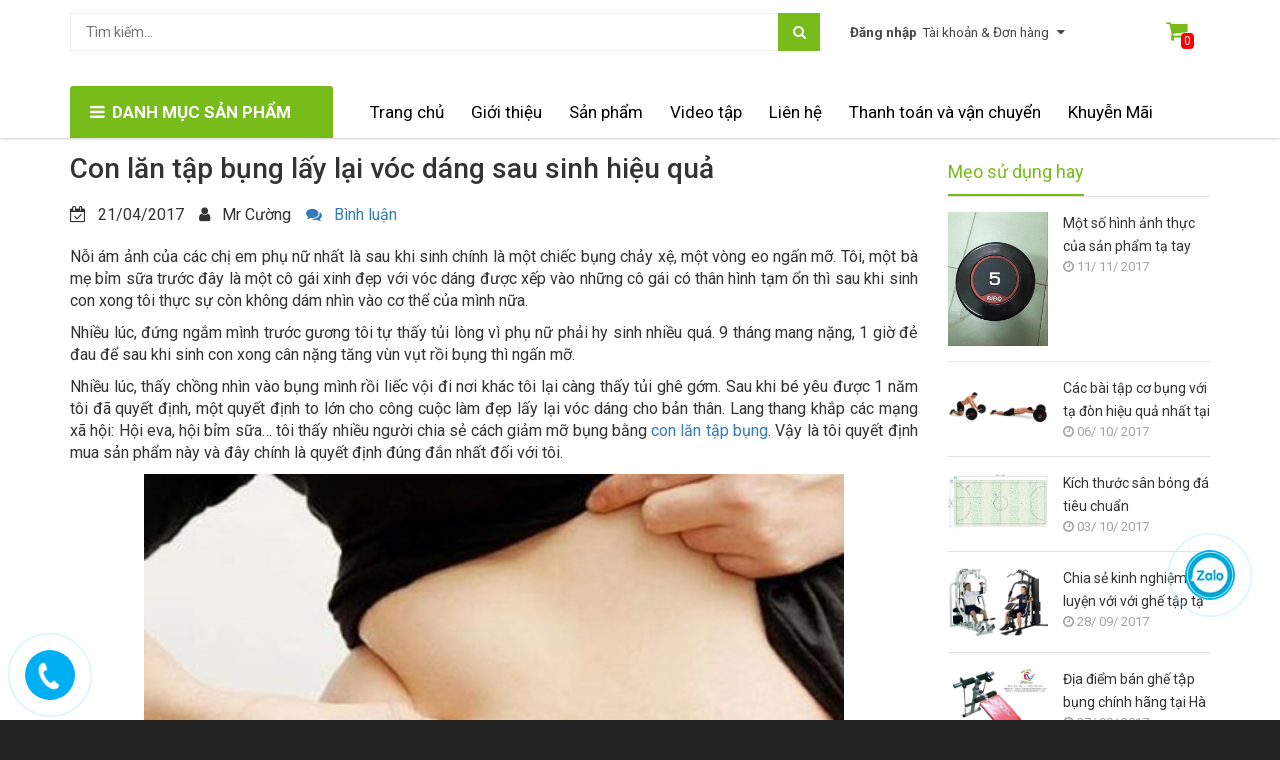

--- FILE ---
content_type: text/html; charset=utf-8
request_url: https://dungcuthethaohc.com/con-lan-tap-bung-lay-lai-voc-dang-sau-sinh-hieu-qua
body_size: 22501
content:
<!doctype html>
<!--[if lt IE 7]><html class="no-js lt-ie9 lt-ie8 lt-ie7" lang="en"> <![endif]-->
<!--[if IE 7]><html class="no-js lt-ie9 lt-ie8" lang="en"> <![endif]-->
<!--[if IE 8]><html class="no-js lt-ie9" lang="en"> <![endif]-->
<!--[if IE 9 ]><html class="ie9 no-js"> <![endif]-->
<!--[if (gt IE 9)|!(IE)]><!--> <html class="no-js" lang="vi" xmlns:fb="http://ogp.me/ns/fb"> <!--<![endif]-->
<head>
	<meta name="google-site-verification" content="sV6r-27uejyqpZanJxA1pbo5rYQrY1UFt-AK8-Olp6g" />

	<meta name="google-site-verification" content="FwX-hlbygU4yOjezsi4JkUCtagSg0tojIVOH94VL9fs" />
	<!-- Google Tag Manager -->
<script>(function(w,d,s,l,i){w[l]=w[l]||[];w[l].push({'gtm.start':
new Date().getTime(),event:'gtm.js'});var f=d.getElementsByTagName(s)[0],
j=d.createElement(s),dl=l!='dataLayer'?'&l='+l:'';j.async=true;j.src=
'https://www.googletagmanager.com/gtm.js?id='+i+dl;f.parentNode.insertBefore(j,f);
})(window,document,'script','dataLayer','GTM-M9Q2G44');</script>
<!-- End Google Tag Manager -->

	<META HTTP-EQUIV="Content-Language" CONTENT="vi">
	<meta name="geo.region" content="VN-HN" />
	<meta name="geo.placename" content="H&agrave; Nội" />
	<meta name="geo.position" content="21.027764;105.83416" />
	<meta name="ICBM" content="21.027764, 105.83416" />
	<!-- Basic page needs ================================================== -->
	<meta charset="utf-8">
	<!--<meta name="google-site-verification" content="cKUA--Zoz29hr6aqPpyJKyWIF-KFKlZG2NcvzBeNBe8" />-->
	<meta name="google-site-verification" content="R7h4OUIS-tFd8OPYZd1sTfn4k8_gA5_d8m1DS51cNvE" />
	<meta http-equiv="x-ua-compatible" content="ie=edge">
	<meta http-equiv="content-language" content="vi" />
	<meta name="viewport" content="width=device-width, initial-scale=1, maximum-scale=1">
	<meta name="robots" content="noodp,index,follow" />
	<meta name='revisit-after' content='1 days' />
	<meta name="format-detection" content="telephone=no"/>
	<!-- Title and description ================================================== -->
	<title>
	Con lăn tập bụng lấy lại vóc dáng sau sinh hiệu quả
	
	
	 			
</title>


<meta name="description" content="Vòng 2 sau sinh là nỗi ám ảnh đối với hầu hết chị em phụ nữ. Nhưng nay đã có giải pháp thu gọn vòng 2 sau sinh với con lăn tập bụng AB giúp săn chắc cơ bụng">

	<meta property="fb:admins" content="165340687266265" />
	<!-- Product meta ================================================== -->
	
  <meta property="og:type" content="article">
  <meta property="og:title" content="Con lăn tập bụng lấy lại v&#243;c d&#225;ng sau sinh hiệu quả">
  <meta property="og:image" content="http://bizweb.dktcdn.net/thumb/grande/100/144/271/articles/con-lan-tap-bung-1492680343283.jpg?v=1492739477800">
  <meta property="og:image:secure_url" content="https://bizweb.dktcdn.net/thumb/grande/100/144/271/articles/con-lan-tap-bung-1492680343283.jpg?v=1492739477800">


  <meta property="og:description" content="V&#242;ng 2 sau sinh l&#224; nỗi &#225;m ảnh đối với hầu hết chị em phụ nữ. Nhưng nay đ&#227; c&#243; giải ph&#225;p thu gọn v&#242;ng 2 sau sinh với con lăn tập bụng AB gi&#250;p săn chắc cơ bụng">

  <meta property="og:url" content="https://dungcuthethaohc.com/con-lan-tap-bung-lay-lai-voc-dang-sau-sinh-hieu-qua">
  <meta property="og:site_name" content="Dụng cụ thể thao, thể hình dành cho gia đình giá rẻ nhất">


	<!-- Helpers ================================================== -->
	<link rel="canonical" href="https://dungcuthethaohc.com/con-lan-tap-bung-lay-lai-voc-dang-sau-sinh-hieu-qua">
	<!-- Favicon -->
	<link rel="shortcut icon" href="//bizweb.dktcdn.net/100/144/271/themes/189512/assets/favicon.png?1639474287783" type="image/x-icon" />
	<!-- fonts --> 
	<script src="//bizweb.dktcdn.net/100/144/271/themes/189512/assets/jquery-1.11.3.min.js?1639474287783" type="text/javascript"></script>
<script src="//bizweb.dktcdn.net/100/144/271/themes/189512/assets/wow.js?1639474287783" type="text/javascript"></script>
<script src="//bizweb.dktcdn.net/100/144/271/themes/189512/assets/bootstrap.js?1639474287783" type="text/javascript"></script>
<script src="//bizweb.dktcdn.net/100/144/271/themes/189512/assets/slidebars.js?1639474287783" type="text/javascript"></script>
<script src="//bizweb.dktcdn.net/100/144/271/themes/189512/assets/owl.carousel.js?1639474287783" type="text/javascript"></script>
<script src="//bizweb.dktcdn.net/100/144/271/themes/189512/assets/jgrowl.js?1639474287783" type="text/javascript"></script>
<script src="//bizweb.dktcdn.net/assets/themes_support/api.jquery.js" type="text/javascript"></script>
<script src="//bizweb.dktcdn.net/100/144/271/themes/189512/assets/jquery.menu-aim.js?1639474287783" type="text/javascript"></script>
<script src="//bizweb.dktcdn.net/100/144/271/themes/189512/assets/cs.script.js?1639474287783" type="text/javascript"></script>
<script src="//bizweb.dktcdn.net/100/144/271/themes/189512/assets/main.js?1639474287783" type="text/javascript"></script>
<script src="//bizweb.dktcdn.net/100/144/271/themes/189512/assets/ie-row-fix.js?1639474287783" type="text/javascript"></script>
  
	<!-- Styles -->
	<link href="//bizweb.dktcdn.net/100/144/271/themes/189512/assets/animate.css?1639474287783" rel="stylesheet" type="text/css" media="all" />
<link href="//bizweb.dktcdn.net/100/144/271/themes/189512/assets/bootstrap-theme.min.css?1639474287783" rel="stylesheet" type="text/css" media="all" />
<link href="//bizweb.dktcdn.net/100/144/271/themes/189512/assets/bootstrap.css?1639474287783" rel="stylesheet" type="text/css" media="all" />
<link href="//bizweb.dktcdn.net/100/144/271/themes/189512/assets/slidebars.css?1639474287783" rel="stylesheet" type="text/css" media="all" />
<link href="//bizweb.dktcdn.net/100/144/271/themes/189512/assets/owl.carousel.css?1639474287783" rel="stylesheet" type="text/css" media="all" />
<link href="//bizweb.dktcdn.net/100/144/271/themes/189512/assets/owl.theme.css?1639474287783" rel="stylesheet" type="text/css" media="all" />
<link href="//bizweb.dktcdn.net/100/144/271/themes/189512/assets/jgrowl.css?1639474287783" rel="stylesheet" type="text/css" media="all" />
<link href="//bizweb.dktcdn.net/100/144/271/themes/189512/assets/styles.css?1639474287783" rel="stylesheet" type="text/css" media="all" />
<link href="//bizweb.dktcdn.net/100/144/271/themes/189512/assets/product.css?1639474287783" rel="stylesheet" type="text/css" media="all" />
<link href="//bizweb.dktcdn.net/100/144/271/themes/189512/assets/multi-columns-row.css?1639474287783" rel="stylesheet" type="text/css" media="all" />
<link rel="stylesheet" href="//maxcdn.bootstrapcdn.com/font-awesome/4.7.0/css/font-awesome.min.css">
<link href='https://fonts.googleapis.com/css?family=Roboto:400,300,300italic,100italic,100,400italic,500,500italic,700,700italic,900&subset=latin,vietnamese,latin-ext' rel='stylesheet' type='text/css'>
	<!-- Header hook for plugins ================================================== -->
	<script>
	var Bizweb = Bizweb || {};
	Bizweb.store = 'dungcuthethaohc.mysapo.net';
	Bizweb.id = 144271;
	Bizweb.theme = {"id":189512,"name":"City mart","role":"main"};
	Bizweb.template = 'article';
	if(!Bizweb.fbEventId)  Bizweb.fbEventId = 'xxxxxxxx-xxxx-4xxx-yxxx-xxxxxxxxxxxx'.replace(/[xy]/g, function (c) {
	var r = Math.random() * 16 | 0, v = c == 'x' ? r : (r & 0x3 | 0x8);
				return v.toString(16);
			});		
</script>
<script>
	(function () {
		function asyncLoad() {
			var urls = ["https://facebookinbox.sapoapps.vn/Script/index?store=dungcuthethaohc.mysapo.net","https://googleshopping.sapoapps.vn/conversion-tracker/global-tag/1510.js?store=dungcuthethaohc.mysapo.net","https://googleshopping.sapoapps.vn/conversion-tracker/event-tag/1510.js?store=dungcuthethaohc.mysapo.net","https://quantitybreak.bizweb.vn/script.js?store=dungcuthethaohc.mysapo.net","//instantsearch.sapoapps.vn/scripts/instantsearch-st.js?store=dungcuthethaohc.mysapo.net"];
			for (var i = 0; i < urls.length; i++) {
				var s = document.createElement('script');
				s.type = 'text/javascript';
				s.async = true;
				s.src = urls[i];
				var x = document.getElementsByTagName('script')[0];
				x.parentNode.insertBefore(s, x);
			}
		};
		window.attachEvent ? window.attachEvent('onload', asyncLoad) : window.addEventListener('load', asyncLoad, false);
	})();
</script>


<script>
	window.BizwebAnalytics = window.BizwebAnalytics || {};
	window.BizwebAnalytics.meta = window.BizwebAnalytics.meta || {};
	window.BizwebAnalytics.meta.currency = 'VND';
	window.BizwebAnalytics.tracking_url = '/s';

	var meta = {};
	
	meta.article = {"id": 534765};
	
	
	for (var attr in meta) {
	window.BizwebAnalytics.meta[attr] = meta[attr];
	}
</script>

	
		<script src="/dist/js/stats.min.js?v=96f2ff2"></script>
	



<!-- Google Code dành cho Thẻ tiếp thị lại -->
<!--------------------------------------------------
Không thể liên kết thẻ tiếp thị lại với thông tin nhận dạng cá nhân hay đặt thẻ tiếp thị lại trên các trang có liên quan đến danh mục nhạy cảm. Xem thêm thông tin và hướng dẫn về cách thiết lập thẻ trên: http://google.com/ads/remarketingsetup
--------------------------------------------------->
<script type="text/javascript">
/* <![CDATA[ */
var google_conversion_id = 983486750;
var google_custom_params = window.google_tag_params;
var google_remarketing_only = true;
/* ]]> */
</script>
<script type="text/javascript" src="//www.googleadservices.com/pagead/conversion.js">
</script>
<noscript>
<div style="display:inline;">
<img height="1" width="1" style="border-style:none;" alt="" src="//googleads.g.doubleclick.net/pagead/viewthroughconversion/983486750/?guid=ON&amp;script=0"/>
</div>
</noscript>

<!-- Global site tag (gtag.js) - Google Analytics -->
<script async src="https://www.googletagmanager.com/gtag/js?id=UA-107089528-2"></script>
<script>
  window.dataLayer = window.dataLayer || [];
  function gtag(){dataLayer.push(arguments);}
  gtag('js', new Date());

  gtag('config', 'UA-107089528-2');
</script>
<script>

	window.enabled_enhanced_ecommerce = false;

</script>




<!--Facebook Pixel Code-->
<script>
	!function(f, b, e, v, n, t, s){
	if (f.fbq) return; n = f.fbq = function(){
	n.callMethod?
	n.callMethod.apply(n, arguments):n.queue.push(arguments)}; if (!f._fbq) f._fbq = n;
	n.push = n; n.loaded = !0; n.version = '2.0'; n.queue =[]; t = b.createElement(e); t.async = !0;
	t.src = v; s = b.getElementsByTagName(e)[0]; s.parentNode.insertBefore(t, s)}
	(window,
	document,'script','https://connect.facebook.net/en_US/fbevents.js');
	fbq('init', '1718804808349868', {} , {'agent': 'plsapo'}); // Insert your pixel ID here.
	fbq('track', 'PageView',{},{ eventID: Bizweb.fbEventId });
	
</script>
<noscript>
	<img height='1' width='1' style='display:none' src='https://www.facebook.com/tr?id=1718804808349868&ev=PageView&noscript=1' />
</noscript>
<!--DO NOT MODIFY-->
<!--End Facebook Pixel Code-->



<script>
	var eventsListenerScript = document.createElement('script');
	eventsListenerScript.async = true;
	
	eventsListenerScript.src = "/dist/js/store_events_listener.min.js?v=1b795e9";
	
	document.getElementsByTagName('head')[0].appendChild(eventsListenerScript);
</script>






	<!--[if lt IE 9]>
<script src="//html5shim.googlecode.com/svn/trunk/html5.js"></script>
<script src="css3-mediaqueries-js.googlecode.com/svn/trunk/css3-mediaqueries.js"></script>
<![endif]-->   

	

	<link href="//bizweb.dktcdn.net/100/144/271/themes/189512/assets/cf-stylesheet.css?1639474287783" rel="stylesheet" type="text/css" media="all" />
<link href="//bizweb.dktcdn.net/100/144/271/themes/189512/assets/tkn-style.css?1639474287783" rel="stylesheet" type="text/css" media="all" />
<link href='https://instantsearch.sapoapps.vn/content/font-awesome/css/font-awesome.min.css' rel='stylesheet'>
<script src="//bizweb.dktcdn.net/100/144/271/themes/189512/assets/tkn-util.js?1639474287783" type="text/javascript"></script>
		
			<!-- Load Facebook SDK for JavaScript -->
      <div id="fb-root"></div>
      <script>
        window.fbAsyncInit = function() {
          FB.init({
            xfbml            : true,
            version          : 'v7.0'
          });
        };

        (function(d, s, id) {
        var js, fjs = d.getElementsByTagName(s)[0];
        if (d.getElementById(id)) return;
        js = d.createElement(s); js.id = id;
        js.src = 'https://connect.facebook.net/vi_VN/sdk/xfbml.customerchat.js';
        fjs.parentNode.insertBefore(js, fjs);
      }(document, 'script', 'facebook-jssdk'));</script>

      <!-- Your Chat Plugin code -->
      <div class="fb-customerchat"
        attribution=setup_tool
        page_id="1498500106886826"
  logged_in_greeting="Chào bạn !"
  logged_out_greeting="Chào bạn !">
      </div>
</head>
<body>
	<nav class="navbar navbar-default navbar-fixed-top sb-slide available_mobile" role="navigation">
	<!-- Left Control -->
	<div class="sb-toggle-left navbar-left">
		<div class="navicon-line"></div>
		<div class="navicon-line"></div>
		<div class="navicon-line"></div>
	</div><!-- /.sb-control-left -->

	<!-- Right Control -->
	<div class="sb-toggle-right">
		<a href="/cart" class="cart_st"> <i class="fa fa-st fa-shopping-cart"></i><span id="cart-total">0</span></a>
	</div><!-- /.sb-control-right -->

	<div class="container">
		<!-- Logo -->
		<div id="logo" class="navbar-left">
			<a href="//dungcuthethaohc.com">
				
				<h1></h1>
				
			</a>
		</div>
		<!-- /#logo -->
	</div>
</nav>
	<div id="sb-site" class="top-padding">
		<div id="home">
			<header class="header">
	<div class="available_pc">
		<div class="header-top">
			<div class="top_header">
				<div class="container">
					<div class="row">
						<div class=" col-md-8">
							<div class="form_search_pc">
								<form action="/search" method="get" >
									<input type="text" placeholder="Tìm kiếm..." name="query"  value=""  maxlength="70" class="input-search-pc">
									<input class="hidden" type="submit" value="">
									<button style=" border: none;" type="submit" class="btn-search-pc"> <span class="fa fa-search"></span> </button>
								</form>
							</div>
						</div>
						<div class="box_account col-md-3">
							
							<a href="/account/login">
								<b>Đăng nhập</b><span>Tài khoản  &  Đơn hàng</span>
								<i class="fa fa-sort-desc"></i>
							</a>
							
						</div>
						<div class="box_cart col-md-1">
							<a href="/cart" class="cart_st">
								<span id="cart-total">0</span>
								<i class="fa fa-shopping-cart"></i>
							</a>
						</div>
					</div>
				</div>
			</div>
			<div class="logo_cvt">
				<div class="container">
						<div class="logo_pc">
							<a href="//dungcuthethaohc.com">
								
								<h1></h1>
								
							</a>
						</div>
				
				</div>
			</div>
			<div class="nav_main_menu">
				<div class="container">
					<div class="row">
						
						<div class="col-md-3 ">
							<div class="btn_menu_cate">
								<span style="font-weight: bolder;">
									<i class="fa fa-bars"></i>DANH MỤC SẢN PHẨM
								</span>
							</div>
						</div>
						
						<div class="main_menu col-md-9">
							<div class="main-service hidden-sm hidden-xs">
								<div class="row">
									<!--<div class="col-md-2">
										<p><a href=""><i class="fa fa-refresh"></i> Giới thiệu</a></p>
									</div>
									<div class="col-md-2">
										<p><a href=""><i class="fa fa-life-ring"></i> Tin tức</a></p>
									</div>
									<div class="col-md-3">
										<p><a href=""><i class="fa fa-check"></i> Liên hệ</a></p>
									</div>
									<div class="col-md-2">
										<p><a href=""><i class="fa fa-truck"></i> Thanh toán và vận chuyển</a></p>
									</div>
									<div class="col-md-3 hotline">
										<p><img src="//bizweb.dktcdn.net/100/144/271/themes/189512/assets/icon-phone.png?1639474287783" />Hotline: 046.259.3020</p>
									</div>-->
									<ul class="list-collections ">
										
										
										<li class="level0">
											<a href="/">Trang chủ

											</a>
										</li>
										
										
										
										<li class="level0">
											<a href="/gioi-thieu-1">Giới thiệu

											</a>
										</li>
										
										
										
										<li class="level0">
											<a href="/collections/all">Sản phẩm
												<em class="open-close"></em>
											</a>
											<ul class="submenu">
												
												<li class="has_submenu">
													<a href="/collections/all">Tất cả sản phẩm<em class="open-close1"></em></a>
													</li>
												
												
												<li class="has_submenu">
													<a href="/frontpage">Sản phẩm mới<em class="open-close1"></em></a>
													</li>
												
												
												<li class="has_submenu">
													<a href="/san-pham-noi-bat">Sản phẩm nổi bật<em class="open-close1"></em></a>
													</li>
												
												
												<li class="has_submenu">
													<a href="/san-pham-khuyen-mai">Sản phẩm khuyến mãi<em class="open-close1"></em></a>
													</li>
												
												
											</ul>
										</li>
										
										
										
										<li class="level0">
											<a href="/tin-tuc">Video tập
												<em class="open-close"></em>
											</a>
											<ul class="submenu">
												
												<li class="has_submenu">
													<a href="/video-huong-dan-tap-the-duc">Video Hướng dẫn tập<em class="open-close1"></em></a>
													</li>
												
												
											</ul>
										</li>
										
										
										
										<li class="level0">
											<a href="/lien-he">Liên hệ

											</a>
										</li>
										
										
										
										<li class="level0">
											<a href="/thanh-toan-va-van-chuyen">Thanh toán và vận chuyển

											</a>
										</li>
										
										
										
										<li class="level0">
											<a href="san-pham-khuyen-mai">Khuyễn Mãi

											</a>
										</li>
										
										
									</ul>

								</div>
							</div>
						</div>
					</div>
				</div>
			</div>
		</div>
		<div class="box_coverage">
			<div class="container">
				<div class="row">
					<div class=" col-md-3">
						<div class="menu_cate_list  menu_cate_hide "   style="display:none;">
							<ul class="dropdown-menua">
								
								
								
								<li class="li_hv"> <a href="/xe-dap-tap-the-duc">Xe đạp tập thể dục</a></li>
								
								
								
								<li class="li_hv"> <a href="/may-tap-co-bung">Máy tập cơ bụng</a></li>
								
								
								
								<li class="li_hv"> <a href="/may-tap-co-chan">Máy tập cơ chân</a></li>
								
								
								
								
								
								<li class="li_hv" data-submenu-id="ghe-massage">
									 <a href="/ghe-massage">Ghế Massage</a>
									<ul class="sub_menu" id="ghe-massage">
										<div class="bg_ul">
											
										</div>
									</ul>
								</li>
								
								
								
								<li class="li_hv"> <a href="/may-rung-may-massage">Máy rung, máy massage</a></li>
								
								
								
								
								
								<li class="li_hv" data-submenu-id="dung-cu-vo-thuat">
									 <a href="/dung-cu-vo-thuat-the-luc">Dụng cụ võ thuật</a>
									<ul class="sub_menu" id="dung-cu-vo-thuat">
										<div class="bg_ul">
											
											
											<li class="li_hv">
												<a class="a_sub_menu" href="/bao-dam-boc">Bao Đâm Bốc</a>
											</li>
											
											
										</div>
									</ul>
								</li>
								
								
								
								
								
								<li class="li_hv" data-submenu-id="may-chay-bo">
									 <a href="/may-chay-bo">Máy Chạy Bộ</a>
									<ul class="sub_menu" id="may-chay-bo">
										<div class="bg_ul">
											
											
											<li class="li_hv">
												<a class="a_sub_menu" href="/may-chay-bo-co">Máy chạy bộ cơ</a>
											</li>
											
											
											
											<li class="li_hv">
												<a class="a_sub_menu" href="/may-chay-bo-dien">Máy chạy bộ điện</a>
											</li>
											
											
											
											<li class="li_hv">
												<a class="a_sub_menu" href="/may-chay-bo-dien-mofit">Máy Chạy bộ điện Mofit</a>
											</li>
											
											
										</div>
									</ul>
								</li>
								
								
								
								
								
								<li class="li_hv" data-submenu-id="dung-cu-the-hinh-gia-dinh">
									 <a href="/dung-cu-the-hinh-gia-dinh">Dụng Cụ Thể Hình Gia Đình</a>
									<ul class="sub_menu" id="dung-cu-the-hinh-gia-dinh">
										<div class="bg_ul">
											
											
											<li class="li_hv">
												<a class="a_sub_menu" href="/gian-tap-ta">Giàn tập tạ</a>
											</li>
											
											
											
											<li class="li_hv">
												<a class="a_sub_menu" href="/ta-don-ta-dung-cu-the-hinh-khac">Tạ tay, tạ đơn, bánh tạ</a>
											</li>
											
											
											
											<li class="li_hv">
												<a class="a_sub_menu" href="/ghe-cong-tap-bung">Ghế Cong Tập Bụng</a>
											</li>
											
											
											
											<li class="li_hv">
												<a class="a_sub_menu" href="/xa-don-xa-kep">Xà đơn, xà kép</a>
											</li>
											
											
											
											<li class="li_hv">
												<a class="a_sub_menu" href="/phu-kien-tap-gym">Phụ Kiện Tập Gym</a>
											</li>
											
											
										</div>
									</ul>
								</li>
								
								
								
								<li class="li_hv"> <a href="/may-phuc-hoi-chuc-nang">Máy phục hồi chức năng</a></li>
								
								
								
								
								
								<li class="li_hv" data-submenu-id="dung-cu-phong-tap">
									 <a href="/dung-cu-phong-tap">Dụng Cụ Phòng Tập</a>
									<ul class="sub_menu" id="dung-cu-phong-tap">
										<div class="bg_ul">
											
											
											<li class="li_hv">
												<a class="a_sub_menu" href="/dung-cu-phong-tap-vifa">Dụng cụ phòng tập vifa</a>
											</li>
											
											
											
											<li class="li_hv">
												<a class="a_sub_menu" href="/dung-cu-phong-tap-dl">Dụng cụ phòng tập DL</a>
											</li>
											
											
											
											<li class="li_hv">
												<a class="a_sub_menu" href="/dung-cu-phong-tap-ha-noi">Dụng cụ phòng tập hà nội</a>
											</li>
											
											
											
											<li class="li_hv">
												<a class="a_sub_menu" href="/dung-cu-phong-tap-nhap">Dụng cụ phòng tập nhập</a>
											</li>
											
											
											
											<li class="li_hv">
												<a class="a_sub_menu" href="/dung-cu-phong-tap-impulse">Dụng cụ phòng tập Impulse</a>
											</li>
											
											
										</div>
									</ul>
								</li>
								
								
								
								
								
								<li class="li_hv" data-submenu-id="dung-cu-tap-yoga">
									 <a href="/dung-cu-tap-yoga">Dụng Cụ Tập Yoga</a>
									<ul class="sub_menu" id="dung-cu-tap-yoga">
										<div class="bg_ul">
											
											
											<li class="li_hv">
												<a class="a_sub_menu" href="/bong-tap-yoga">Bóng Tập Yoga</a>
											</li>
											
											
											
											<li class="li_hv">
												<a class="a_sub_menu" href="/tham-tap-yoga">Thảm Tập Yoga</a>
											</li>
											
											
											
											<li class="li_hv">
												<a class="a_sub_menu" href="/dung-cu-yoga-khac">Dụng cụ Yoga khác</a>
											</li>
											
											
										</div>
									</ul>
								</li>
								
								
								
								
								
								<li class="li_hv" data-submenu-id="dung-cu-bong-ban">
									 <a href="/dung-cu-bong-ban">Dụng Cụ Bóng Bàn</a>
									<ul class="sub_menu" id="dung-cu-bong-ban">
										<div class="bg_ul">
											
											
											<li class="li_hv">
												<a class="a_sub_menu" href="/ban-bong-ban">Bàn bóng bàn</a>
											</li>
											
											
											
											<li class="li_hv">
												<a class="a_sub_menu" href="/vot-bong-ban">Vợt bóng bàn</a>
											</li>
											
											
											
											<li class="li_hv">
												<a class="a_sub_menu" href="/coc-luoi-dung-cu-bong-ban-khac">Cọc lưới, dụng cụ bóng bàn khác</a>
											</li>
											
											
										</div>
									</ul>
								</li>
								
								
								
								<li class="li_hv"> <a href="/dung-cu-cau-long">Dụng cụ cầu lông</a></li>
								
								
								
								
								
								<li class="li_hv" data-submenu-id="dung-cu-bong-ro">
									 <a href="/dung-cu-bong-ro">Dụng cụ bóng rổ</a>
									<ul class="sub_menu" id="dung-cu-bong-ro">
										<div class="bg_ul">
											
											
											<li class="li_hv">
												<a class="a_sub_menu" href="/qua-bong-ro">Quả bóng rổ</a>
											</li>
											
											
											
											<li class="li_hv">
												<a class="a_sub_menu" href="/tru-vanh-luoi-bong-ro">Trụ, vành, lưới bóng rổ</a>
											</li>
											
											
										</div>
									</ul>
								</li>
								
								
								
								<li class="li_hv"> <a href="/dung-cu-tennis">Dụng cụ tennis</a></li>
								
								
								
								<li class="li_hv"> <a href="/dung-cu-bong-chuyen">Dụng cụ bóng chuyền</a></li>
								
								
								
								
								
								<li class="li_hv" data-submenu-id="dung-cu-boi-loi">
									 <a href="/dung-cu-boi-loi">Dụng  cụ bơi lội</a>
									<ul class="sub_menu" id="dung-cu-boi-loi">
										<div class="bg_ul">
											
											
											<li class="li_hv">
												<a class="a_sub_menu" href="/kinh-boi-mu-boi">Kính bơi</a>
											</li>
											
											
											
											<li class="li_hv">
												<a class="a_sub_menu" href="/be-boi-phao-boi-tre-em-du-loai-gia-re-nhat-cho-be">Bể bơi, phao bơi</a>
											</li>
											
											
										</div>
									</ul>
								</li>
								
								
								
								<li class="li_hv"> <a href="/thiet-bi-day-hoc">Thiết bị dậy học</a></li>
								
								
								
								<li class="li_hv"> <a href="/huy-chuong-va-cup">Huy Chương và Cúp</a></li>
								
								
								
								<li class="li_hv"> <a href="/san-pham-khac">Sản phẩm khác</a></li>
								
								
								
								<li class="li_hv"> <a href="/do-gia-dung">Đồ gia dụng</a></li>
								
								
								
								<li class="li_hv"> <a href="/dung-cu-bong-da">Dụng cụ bóng đá</a></li>
								
								
								
								<li class="li_hv"> <a href="/dung-cu-bong-chay">Dụng Cụ Bóng Chày</a></li>
								
								
								
								<li class="li_hv"> <a href="/dung-cu-the-thao-ngoai-troi">Dụng Cụ Thể Thao Ngoài Trời</a></li>
								
								
							</ul>
						</div>
					</div>
					<div class="slide_coverage col-md-9"    style="display:none;">
						<div id="owl-demo-pc" class="owl-carousel owl-theme">
							<div class="item"><a href="http://dungcuthethaohc.com/gian-tap-ta"><img alt="Dụng cụ thể thao, thể hình dành cho gia đình giá rẻ nhất" src="//bizweb.dktcdn.net/100/144/271/themes/189512/assets/img_coverage1.jpg?1639474287783"></a></div>
							<div class="item"><a href="http://dungcuthethaohc.com/xe-dap-tap-the-duc"><img alt="Dụng cụ thể thao, thể hình dành cho gia đình giá rẻ nhất" src="//bizweb.dktcdn.net/100/144/271/themes/189512/assets/img_coverage2.jpg?1639474287783"></a></div>
							<div class="item"><a href="http://dungcuthethaohc.com/gian-ta-da-nang-t052"><img alt="Dụng cụ thể thao, thể hình dành cho gia đình giá rẻ nhất" src="//bizweb.dktcdn.net/100/144/271/themes/189512/assets/img_coverage3.jpg?1639474287783"></a></div>
							
							<div class="item"><img alt="Dụng cụ thể thao, thể hình dành cho gia đình giá rẻ nhất" onclick="window.location.href='http://dungcuthethaohc.com/may-chay-bo-dien-tech-fitness-tf-05as'" src="//bizweb.dktcdn.net/100/144/271/themes/189512/assets/img_coverage4.jpg?1639474287783"></div>
							
							
							<div class="item"><img alt="Dụng cụ thể thao, thể hình dành cho gia đình giá rẻ nhất" onclick="window.location.href='http://dungcuthethaohc.com/3-nguyen-nhan-khien-ban-phai-lap-dat-1-phong-gym-mini-trong-nha'" src="//bizweb.dktcdn.net/100/144/271/themes/189512/assets/img_coverage5.jpg?1639474287783"></div>
							
							
							<div class="item"><img alt="Dụng cụ thể thao, thể hình dành cho gia đình giá rẻ nhất" onclick="window.location.href='http://dungcuthethaohc.com/may-tap-co-bung'" src="//bizweb.dktcdn.net/100/144/271/themes/189512/assets/img_coverage6.jpg?1639474287783"></div>
							
						</div>
						<div class="new_module_cvt">
							<div class="row">
		<div class="col-md-12 col-sm-12 col-xs-12">
			<div class="home-header clearfix cvt_cl_mg">
				<h2><a href="/gian-tap-ta">Giàn Tập Tạ Gia Đình</a></h2>
			</div>
		</div>
		<div class="col-sm-12 col-xs-12">
			
			<div class="box_product_index clearfix cvt_cl_mg">
				<div class="grid_item">
					<div class="row">
						<div id="owl-box_index_1_cvt" class="owl-carousel owl_index_st">
							
							<div class="item">
								





<div class="product-item">
	<div class="product_img">
		<div class="icon_flat">
			
		</div>
		<a href="/gia-do-ta-di-dong"><img alt="Giá Đỡ Tạ Di Động Đa Năng" src="//bizweb.dktcdn.net/thumb/large/100/144/271/products/tru-do-ta-di-dong-7.jpg?v=1652589864380"> </a>
	</div>
	<div class="product_title">
		<h3><a href="/gia-do-ta-di-dong">Giá Đỡ Tạ Di Động Đa Năng</a></h3>
	</div>
	<div class="product_price">
		
		<span class="price_new">1.300.000₫</span>
		
	</div>

	<div class="area_btn">
		<form action="/cart/add" method="post" class="variants" id="product-actions-4519817" enctype="multipart/form-data">
			
			
			<input type="hidden" name="variantId" value="7293724" />
			<button class="button btn-cart add_to_cart btn_theme" title="Cho vào giỏ hàng" onclick="window.location.href='/cart'"><span><i class="fa fa-shopping-cart"></i> Thêm vào giỏ hàng</span></button>
			
		</form>
	</div>
</div>
							</div>
							
							<div class="item">
								





<div class="product-item">
	<div class="product_img">
		<div class="icon_flat">
			
		</div>
		<a href="/ghe-tap-ta-da-nang-kingbox-ac5003"><img alt="Ghế tập tạ đa năng Kingbox-AC5003" src="//bizweb.dktcdn.net/thumb/large/100/144/271/products/ghe-ta-da-nang-kingbox-ac-5003-5.jpg?v=1698200190620"> </a>
	</div>
	<div class="product_title">
		<h3><a href="/ghe-tap-ta-da-nang-kingbox-ac5003">Ghế tập tạ đa năng Kingbox-AC5003</a></h3>
	</div>
	<div class="product_price">
		
		<span class="price_new">1.300.000₫</span>
		
	</div>

	<div class="area_btn">
		<form action="/cart/add" method="post" class="variants" id="product-actions-4519851" enctype="multipart/form-data">
			
			
			<input type="hidden" name="variantId" value="7293763" />
			<button class="button btn-cart add_to_cart btn_theme" title="Cho vào giỏ hàng" onclick="window.location.href='/cart'"><span><i class="fa fa-shopping-cart"></i> Thêm vào giỏ hàng</span></button>
			
		</form>
	</div>
</div>
							</div>
							
							<div class="item">
								





<div class="product-item">
	<div class="product_img">
		<div class="icon_flat">
			
		</div>
		<a href="/ghe-ta-da-nang-tk189"><img alt="Ghế tập gym đa năng TK189" src="//bizweb.dktcdn.net/thumb/large/100/144/271/products/ghe-tap-gym-da-nang-17.jpg?v=1648174352127"> </a>
	</div>
	<div class="product_title">
		<h3><a href="/ghe-ta-da-nang-tk189">Ghế tập gym đa năng TK189</a></h3>
	</div>
	<div class="product_price">
		
		<span class="price_new">1.450.000₫</span>
		
	</div>

	<div class="area_btn">
		<form action="/cart/add" method="post" class="variants" id="product-actions-12785020" enctype="multipart/form-data">
			
			
			<input type="hidden" name="variantId" value="20841402" />
			<button class="button btn-cart add_to_cart btn_theme" title="Cho vào giỏ hàng" onclick="window.location.href='/cart'"><span><i class="fa fa-shopping-cart"></i> Thêm vào giỏ hàng</span></button>
			
		</form>
	</div>
</div>
							</div>
							
							<div class="item">
								





<div class="product-item">
	<div class="product_img">
		<div class="icon_flat">
			
		</div>
		<a href="/khung-ganh-ta-da-nang-k10"><img alt="Khung gánh tạ đa năng K10" src="//bizweb.dktcdn.net/thumb/large/100/144/271/products/khung-ganh-ta-da-nang-k10-10.jpg?v=1643128884713"> </a>
	</div>
	<div class="product_title">
		<h3><a href="/khung-ganh-ta-da-nang-k10">Khung gánh tạ đa năng K10</a></h3>
	</div>
	<div class="product_price">
		
		<span class="price_new">18.500.000₫</span>
		
	</div>

	<div class="area_btn">
		<form action="/cart/add" method="post" class="variants" id="product-actions-4519847" enctype="multipart/form-data">
			
			
			<input type="hidden" name="variantId" value="7293759" />
			<button class="button btn-cart add_to_cart btn_theme" title="Cho vào giỏ hàng" onclick="window.location.href='/cart'"><span><i class="fa fa-shopping-cart"></i> Thêm vào giỏ hàng</span></button>
			
		</form>
	</div>
</div>
							</div>
							
							<div class="item">
								





<div class="product-item">
	<div class="product_img">
		<div class="icon_flat">
			
		</div>
		<a href="/khung-ganh-ta-da-nang-k9"><img alt="Bộ khung gánh tạ đa năng K9" src="//bizweb.dktcdn.net/thumb/large/100/144/271/products/khung-ganh-ta-da-nang-k9-4.jpg?v=1643126956723"> </a>
	</div>
	<div class="product_title">
		<h3><a href="/khung-ganh-ta-da-nang-k9">Bộ khung gánh tạ đa năng K9</a></h3>
	</div>
	<div class="product_price">
		
		<span class="price_new">15.400.000₫</span>
		
	</div>

	<div class="area_btn">
		<form action="/cart/add" method="post" class="variants" id="product-actions-4519823" enctype="multipart/form-data">
			
			
			<input type="hidden" name="variantId" value="7293730" />
			<button class="button btn-cart add_to_cart btn_theme" title="Cho vào giỏ hàng" onclick="window.location.href='/cart'"><span><i class="fa fa-shopping-cart"></i> Thêm vào giỏ hàng</span></button>
			
		</form>
	</div>
</div>
							</div>
							
							<div class="item">
								





<div class="product-item">
	<div class="product_img">
		<div class="icon_flat">
			
		</div>
		<a href="/bo-khung-ganh-ta-da-nang-k8"><img alt="Bộ khung gánh tạ đa năng K8" src="//bizweb.dktcdn.net/thumb/large/100/144/271/products/bo-khung-ganh-ta-da-nang-k8.jpg?v=1557659674633"> </a>
	</div>
	<div class="product_title">
		<h3><a href="/bo-khung-ganh-ta-da-nang-k8">Bộ khung gánh tạ đa năng K8</a></h3>
	</div>
	<div class="product_price">
		
		<span class="price_new">13.400.000₫</span>
		
	</div>

	<div class="area_btn">
		<form action="/cart/add" method="post" class="variants" id="product-actions-14496095" enctype="multipart/form-data">
			
			
			<input type="hidden" name="variantId" value="24693928" />
			<button class="button btn-cart add_to_cart btn_theme" title="Cho vào giỏ hàng" onclick="window.location.href='/cart'"><span><i class="fa fa-shopping-cart"></i> Thêm vào giỏ hàng</span></button>
			
		</form>
	</div>
</div>
							</div>
							
							<div class="item">
								





<div class="product-item">
	<div class="product_img">
		<div class="icon_flat">
			
		</div>
		<a href="/ghe-tap-ta-kk-022d"><img alt="Ghế Tập Gym đa năng KK-022D" src="//bizweb.dktcdn.net/thumb/large/100/144/271/products/ghe-tap-gym-kk022d-1.jpg?v=1639717244580"> </a>
	</div>
	<div class="product_title">
		<h3><a href="/ghe-tap-ta-kk-022d">Ghế Tập Gym đa năng KK-022D</a></h3>
	</div>
	<div class="product_price">
		
		<span class="price_new">2.390.000₫</span>
		
	</div>

	<div class="area_btn">
		<form action="/cart/add" method="post" class="variants" id="product-actions-4519814" enctype="multipart/form-data">
			
			
			<input type="hidden" name="variantId" value="7293721" />
			<button class="button btn-cart add_to_cart btn_theme" title="Cho vào giỏ hàng" onclick="window.location.href='/cart'"><span><i class="fa fa-shopping-cart"></i> Thêm vào giỏ hàng</span></button>
			
		</form>
	</div>
</div>
							</div>
							
							<div class="item">
								





<div class="product-item">
	<div class="product_img">
		<div class="icon_flat">
			
		</div>
		<a href="/ghe-tap-ta-gm4380"><img alt="Ghế Tập Tạ GM 4380" src="//bizweb.dktcdn.net/thumb/large/100/144/271/products/ghe-tap-ta-gm4380-01.jpg?v=1532945860683"> </a>
	</div>
	<div class="product_title">
		<h3><a href="/ghe-tap-ta-gm4380">Ghế Tập Tạ GM 4380</a></h3>
	</div>
	<div class="product_price">
		
		<span class="price_new">6.500.000₫</span>
		
	</div>

	<div class="area_btn">
		<form action="/cart/add" method="post" class="variants" id="product-actions-12282480" enctype="multipart/form-data">
			
			
			<input type="hidden" name="variantId" value="19796798" />
			<button class="button btn-cart add_to_cart btn_theme" title="Cho vào giỏ hàng" onclick="window.location.href='/cart'"><span><i class="fa fa-shopping-cart"></i> Thêm vào giỏ hàng</span></button>
			
		</form>
	</div>
</div>
							</div>
							
							<div class="item">
								





<div class="product-item">
	<div class="product_img">
		<div class="icon_flat">
			
		</div>
		<a href="/ghe-vot-ta"><img alt="Ghế vớt tạ Xuki" src="//bizweb.dktcdn.net/thumb/large/100/144/271/products/ghe-tap-vot-ta.jpg?v=1538065780047"> </a>
	</div>
	<div class="product_title">
		<h3><a href="/ghe-vot-ta">Ghế vớt tạ Xuki</a></h3>
	</div>
	<div class="product_price">
		
		<span class="price_new">650.000₫</span>
		
	</div>

	<div class="area_btn">
		<form action="/cart/add" method="post" class="variants" id="product-actions-4519870" enctype="multipart/form-data">
			
			
			<input type="hidden" name="variantId" value="7293791" />
			<button class="button btn-cart add_to_cart btn_theme" title="Cho vào giỏ hàng" onclick="window.location.href='/cart'"><span><i class="fa fa-shopping-cart"></i> Thêm vào giỏ hàng</span></button>
			
		</form>
	</div>
</div>
							</div>
							
							<div class="item">
								





<div class="product-item">
	<div class="product_img">
		<div class="icon_flat">
			
		</div>
		<a href="/ghe-day-ta-don-tk-002"><img alt="Ghế Đẩy Tạ Đơn TK-002" src="//bizweb.dktcdn.net/thumb/large/100/144/271/products/ghe-ta-tk189-1.jpg?v=1629604439173"> </a>
	</div>
	<div class="product_title">
		<h3><a href="/ghe-day-ta-don-tk-002">Ghế Đẩy Tạ Đơn TK-002</a></h3>
	</div>
	<div class="product_price">
		
		<span class="price_new">1.700.000₫</span>
		
	</div>

	<div class="area_btn">
		<form action="/cart/add" method="post" class="variants" id="product-actions-22752906" enctype="multipart/form-data">
			
			
			<input type="hidden" name="variantId" value="50387864" />
			<button class="button btn-cart add_to_cart btn_theme" title="Cho vào giỏ hàng" onclick="window.location.href='/cart'"><span><i class="fa fa-shopping-cart"></i> Thêm vào giỏ hàng</span></button>
			
		</form>
	</div>
</div>
							</div>
							
							<div class="item">
								







<div class="product-item">
	<div class="product_img">
		<div class="icon_flat">
			
			<span class="icon_sale"></span>
			
		</div>
		<a href="/ghe-tap-ta-da-nang-hc01"><img alt="Ghế tập tạ đa năng HC01" src="//bizweb.dktcdn.net/thumb/large/100/144/271/products/ghe-hc01.jpg?v=1592561678167"> </a>
	</div>
	<div class="product_title">
		<h3><a href="/ghe-tap-ta-da-nang-hc01">Ghế tập tạ đa năng HC01</a></h3>
	</div>
	<div class="product_price">
		
		<span class="price_new">1.850.000₫</span>
		
		
		
		
		<div class="sale-label">-  
		8% </div>
		
		<span class="price_old">2.000.000₫</span>
		
	</div>

	<div class="area_btn">
		<form action="/cart/add" method="post" class="variants" id="product-actions-4519818" enctype="multipart/form-data">
			
			
			<input type="hidden" name="variantId" value="7293725" />
			<button class="button btn-cart add_to_cart btn_theme" title="Cho vào giỏ hàng" onclick="window.location.href='/cart'"><span><i class="fa fa-shopping-cart"></i> Thêm vào giỏ hàng</span></button>
			
		</form>
	</div>
</div>
							</div>
							
							<div class="item">
								





<div class="product-item">
	<div class="product_img">
		<div class="icon_flat">
			
		</div>
		<a href="/gia-de-ta-tay-xuki"><img alt="Giá để tạ tay Xuki phòng tập" src="//bizweb.dktcdn.net/thumb/large/100/144/271/products/0035298gia-de-ta-tay-jpeg.jpg?v=1477564582013"> </a>
	</div>
	<div class="product_title">
		<h3><a href="/gia-de-ta-tay-xuki">Giá để tạ tay Xuki phòng tập</a></h3>
	</div>
	<div class="product_price">
		
		<span class="price_new">2.500.000₫</span>
		
	</div>

	<div class="area_btn">
		<form action="/cart/add" method="post" class="variants" id="product-actions-4519835" enctype="multipart/form-data">
			
			
			<input type="hidden" name="variantId" value="7293747" />
			<button class="button btn-cart add_to_cart btn_theme" title="Cho vào giỏ hàng" onclick="window.location.href='/cart'"><span><i class="fa fa-shopping-cart"></i> Thêm vào giỏ hàng</span></button>
			
		</form>
	</div>
</div>
							</div>
							
							<div class="item">
								





<div class="product-item">
	<div class="product_img">
		<div class="icon_flat">
			
		</div>
		<a href="/gian-ta-da-nang-xuki"><img alt="Giàn tạ đa năng xuki" src="//bizweb.dktcdn.net/thumb/large/100/144/271/products/may-tap-ta-da-nang-xuki.jpg?v=1504586052437"> </a>
	</div>
	<div class="product_title">
		<h3><a href="/gian-ta-da-nang-xuki">Giàn tạ đa năng xuki</a></h3>
	</div>
	<div class="product_price">
		
		<span class="price_new">1.850.000₫</span>
		
	</div>

	<div class="area_btn">
		<form action="/cart/add" method="post" class="variants" id="product-actions-4519852" enctype="multipart/form-data">
			
			
			<input type="hidden" name="variantId" value="7293764" />
			<button class="button btn-cart add_to_cart btn_theme" title="Cho vào giỏ hàng" onclick="window.location.href='/cart'"><span><i class="fa fa-shopping-cart"></i> Thêm vào giỏ hàng</span></button>
			
		</form>
	</div>
</div>
							</div>
							
							<div class="item">
								





<div class="product-item">
	<div class="product_img">
		<div class="icon_flat">
			
		</div>
		<a href="/gian-ta-da-nang-ro-bot-hq-908s-jl-908"><img alt="Giàn tạ đa năng rô bốt HQ-908S ( JL-908 )" src="//bizweb.dktcdn.net/thumb/large/100/144/271/products/gian-ta-da-nang-hq-908s-7.jpg?v=1592556231457"> </a>
	</div>
	<div class="product_title">
		<h3><a href="/gian-ta-da-nang-ro-bot-hq-908s-jl-908">Giàn tạ đa năng rô bốt HQ-908S ( JL-908 )</a></h3>
	</div>
	<div class="product_price">
		
		<span class="price_new">17.900.000₫</span>
		
	</div>

	<div class="area_btn">
		<form action="/cart/add" method="post" class="variants" id="product-actions-18303460" enctype="multipart/form-data">
			
			
			<input type="hidden" name="variantId" value="33590759" />
			<button class="button btn-cart add_to_cart btn_theme" title="Cho vào giỏ hàng" onclick="window.location.href='/cart'"><span><i class="fa fa-shopping-cart"></i> Thêm vào giỏ hàng</span></button>
			
		</form>
	</div>
</div>
							</div>
							
							<div class="item">
								





<div class="product-item">
	<div class="product_img">
		<div class="icon_flat">
			
		</div>
		<a href="/ghe-tap-gym-da-nang-dds-1205"><img alt="Ghế tập Gym đa năng DDS-1205" src="//bizweb.dktcdn.net/thumb/large/100/144/271/products/ghe-tap-gym-dds-1205.jpg?v=1557661101887"> </a>
	</div>
	<div class="product_title">
		<h3><a href="/ghe-tap-gym-da-nang-dds-1205">Ghế tập Gym đa năng DDS-1205</a></h3>
	</div>
	<div class="product_price">
		
		<span class="price_new">3.700.000₫</span>
		
	</div>

	<div class="area_btn">
		<form action="/cart/add" method="post" class="variants" id="product-actions-14496162" enctype="multipart/form-data">
			
			
			<input type="hidden" name="variantId" value="24694035" />
			<button class="button btn-cart add_to_cart btn_theme" title="Cho vào giỏ hàng" onclick="window.location.href='/cart'"><span><i class="fa fa-shopping-cart"></i> Thêm vào giỏ hàng</span></button>
			
		</form>
	</div>
</div>
							</div>
							
							<div class="item">
								





<div class="product-item">
	<div class="product_img">
		<div class="icon_flat">
			
		</div>
		<a href="/ghe-tap-ta-da-nang-nms-7301"><img alt="Ghế tập tạ đa năng NMS-7301" src="//bizweb.dktcdn.net/thumb/large/100/144/271/products/ghe-tap-ta-nms-7301.jpg?v=1557660079307"> </a>
	</div>
	<div class="product_title">
		<h3><a href="/ghe-tap-ta-da-nang-nms-7301">Ghế tập tạ đa năng NMS-7301</a></h3>
	</div>
	<div class="product_price">
		
		<span class="price_new">4.300.000₫</span>
		
	</div>

	<div class="area_btn">
		<form action="/cart/add" method="post" class="variants" id="product-actions-14496130" enctype="multipart/form-data">
			
			
			<input type="hidden" name="variantId" value="24693979" />
			<button class="button btn-cart add_to_cart btn_theme" title="Cho vào giỏ hàng" onclick="window.location.href='/cart'"><span><i class="fa fa-shopping-cart"></i> Thêm vào giỏ hàng</span></button>
			
		</form>
	</div>
</div>
							</div>
							
							<div class="item">
								





<div class="product-item">
	<div class="product_img">
		<div class="icon_flat">
			
		</div>
		<a href="/gian-ta-da-nang-hq-808p"><img alt="Giàn Tạ Đa Năng HQ 808P" src="//bizweb.dktcdn.net/thumb/large/100/144/271/products/gian-ta-da-nang-hq-808p-953e6af0-3da6-46ab-a82d-83ccdf1865ad.jpg?v=1538121286550"> </a>
	</div>
	<div class="product_title">
		<h3><a href="/gian-ta-da-nang-hq-808p">Giàn Tạ Đa Năng HQ 808P</a></h3>
	</div>
	<div class="product_price">
		
		<span class="price_new">14.900.000₫</span>
		
	</div>

	<div class="area_btn">
		<form action="/cart/add" method="post" class="variants" id="product-actions-12215020" enctype="multipart/form-data">
			
			
			<input type="hidden" name="variantId" value="19666939" />
			<button class="button btn-cart add_to_cart btn_theme" title="Cho vào giỏ hàng" onclick="window.location.href='/cart'"><span><i class="fa fa-shopping-cart"></i> Thêm vào giỏ hàng</span></button>
			
		</form>
	</div>
</div>
							</div>
							
							<div class="item">
								





<div class="product-item">
	<div class="product_img">
		<div class="icon_flat">
			
		</div>
		<a href="/gian-tap-ta-da-nang-hq-708a"><img alt="Giàn Tập Tạ Đa Năng HQ-708" src="//bizweb.dktcdn.net/thumb/large/100/144/271/products/gian-ta-da-nang-708-8-df0907c5-e6cc-48ea-901b-5a6a582f748b.jpg?v=1639715229180"> </a>
	</div>
	<div class="product_title">
		<h3><a href="/gian-tap-ta-da-nang-hq-708a">Giàn Tập Tạ Đa Năng HQ-708</a></h3>
	</div>
	<div class="product_price">
		
		<span class="price_new">9.200.000₫</span>
		
	</div>

	<div class="area_btn">
		<form action="/cart/add" method="post" class="variants" id="product-actions-12119186" enctype="multipart/form-data">
			
			
			<input type="hidden" name="variantId" value="19455860" />
			<button class="button btn-cart add_to_cart btn_theme" title="Cho vào giỏ hàng" onclick="window.location.href='/cart'"><span><i class="fa fa-shopping-cart"></i> Thêm vào giỏ hàng</span></button>
			
		</form>
	</div>
</div>
							</div>
							
							<div class="item">
								





<div class="product-item">
	<div class="product_img">
		<div class="icon_flat">
			
		</div>
		<a href="/ghe-day-ta-hc"><img alt="Ghế Đẩy Tạ Đơn HC" src="//bizweb.dktcdn.net/thumb/large/100/144/271/products/ghe-ta-don-hc7.jpg?v=1526024565987"> </a>
	</div>
	<div class="product_title">
		<h3><a href="/ghe-day-ta-hc">Ghế Đẩy Tạ Đơn HC</a></h3>
	</div>
	<div class="product_price">
		
		<span class="price_new">1.400.000₫</span>
		
	</div>

	<div class="area_btn">
		<form action="/cart/add" method="post" class="variants" id="product-actions-5763029" enctype="multipart/form-data">
			
			
			<input type="hidden" name="variantId" value="9215770" />
			<button class="button btn-cart add_to_cart btn_theme" title="Cho vào giỏ hàng" onclick="window.location.href='/cart'"><span><i class="fa fa-shopping-cart"></i> Thêm vào giỏ hàng</span></button>
			
		</form>
	</div>
</div>
							</div>
							
							<div class="item">
								







<div class="product-item">
	<div class="product_img">
		<div class="icon_flat">
			
			<span class="icon_sale"></span>
			
		</div>
		<a href="/gian-ta-da-nang-hc02"><img alt="Giàn Tạ Đa Năng HC02" src="//bizweb.dktcdn.net/thumb/large/100/144/271/products/38848549-2078207308916100-6727250032124231680-n.jpg?v=1555644887463"> </a>
	</div>
	<div class="product_title">
		<h3><a href="/gian-ta-da-nang-hc02">Giàn Tạ Đa Năng HC02</a></h3>
	</div>
	<div class="product_price">
		
		<span class="price_new">3.850.000₫</span>
		
		
		
		
		<div class="sale-label">-  
		41% </div>
		
		<span class="price_old">6.550.000₫</span>
		
	</div>

	<div class="area_btn">
		<form action="/cart/add" method="post" class="variants" id="product-actions-5276780" enctype="multipart/form-data">
			
			
			<input type="hidden" name="variantId" value="8492021" />
			<button class="button btn-cart add_to_cart btn_theme" title="Cho vào giỏ hàng" onclick="window.location.href='/cart'"><span><i class="fa fa-shopping-cart"></i> Thêm vào giỏ hàng</span></button>
			
		</form>
	</div>
</div>
							</div>
							
							<div class="item">
								







<div class="product-item">
	<div class="product_img">
		<div class="icon_flat">
			
			<span class="icon_sale"></span>
			
		</div>
		<a href="/tham-tap-the-duc"><img alt="Thảm xốp trải sàn tập thể dục" src="//bizweb.dktcdn.net/thumb/large/100/144/271/products/tham-tap-the-hinh.jpg?v=1491967534817"> </a>
	</div>
	<div class="product_title">
		<h3><a href="/tham-tap-the-duc">Thảm xốp trải sàn tập thể dục</a></h3>
	</div>
	<div class="product_price">
		
		<span class="price_new">220.000₫</span>
		
		
		
		
		<div class="sale-label">-  
		30% </div>
		
		<span class="price_old">315.000₫</span>
		
	</div>

	<div class="area_btn">
		<form action="/cart/add" method="post" class="variants" id="product-actions-4519442" enctype="multipart/form-data">
			
			
			<input type="hidden" name="variantId" value="7293281" />
			<button class="button btn-cart add_to_cart btn_theme" title="Cho vào giỏ hàng" onclick="window.location.href='/cart'"><span><i class="fa fa-shopping-cart"></i> Thêm vào giỏ hàng</span></button>
			
		</form>
	</div>
</div>
							</div>
							
							<div class="item">
								





<div class="product-item">
	<div class="product_img">
		<div class="icon_flat">
			
		</div>
		<a href="/ghe-tap-ta-da-nang-thanh-xuan"><img alt="Ghế tập tạ đa năng thanh xuân" src="//bizweb.dktcdn.net/thumb/large/100/144/271/products/ghe-tap-day-ta-da-nang-thanh-xuan.jpg?v=1542378474333"> </a>
	</div>
	<div class="product_title">
		<h3><a href="/ghe-tap-ta-da-nang-thanh-xuan">Ghế tập tạ đa năng thanh xuân</a></h3>
	</div>
	<div class="product_price">
		
		<span class="price_new">2.400.000₫</span>
		
	</div>

	<div class="area_btn">
		<form action="/cart/add" method="post" class="variants" id="product-actions-4519836" enctype="multipart/form-data">
			
			
			<input type="hidden" name="variantId" value="7293748" />
			<button class="button btn-cart add_to_cart btn_theme" title="Cho vào giỏ hàng" onclick="window.location.href='/cart'"><span><i class="fa fa-shopping-cart"></i> Thêm vào giỏ hàng</span></button>
			
		</form>
	</div>
</div>
							</div>
							
							<div class="item">
								





<div class="product-item">
	<div class="product_img">
		<div class="icon_flat">
			
		</div>
		<a href="/ghe-tap-ta-don-xuki-co-ep"><img alt="GHẾ TẬP TẠ ĐƠN XUKI CÓ ÉP" src="//bizweb.dktcdn.net/thumb/large/100/144/271/products/ghe-ta-don-xuki-co-ep-4.jpg?v=1639714796070"> </a>
	</div>
	<div class="product_title">
		<h3><a href="/ghe-tap-ta-don-xuki-co-ep">GHẾ TẬP TẠ ĐƠN XUKI CÓ ÉP</a></h3>
	</div>
	<div class="product_price">
		
		<span class="price_new">1.200.000₫</span>
		
	</div>

	<div class="area_btn">
		<form action="/cart/add" method="post" class="variants" id="product-actions-4519848" enctype="multipart/form-data">
			
			
			<input type="hidden" name="variantId" value="7293760" />
			<button class="button btn-cart add_to_cart btn_theme" title="Cho vào giỏ hàng" onclick="window.location.href='/cart'"><span><i class="fa fa-shopping-cart"></i> Thêm vào giỏ hàng</span></button>
			
		</form>
	</div>
</div>
							</div>
							
							<div class="item">
								





<div class="product-item">
	<div class="product_img">
		<div class="icon_flat">
			
		</div>
		<a href="/ghe-day-ta-don-xuki"><img alt="GHẾ ĐẨY TẠ ĐƠN XUKI" src="//bizweb.dktcdn.net/thumb/large/100/144/271/products/ghe-tap-ta-don-xuki.jpg?v=1562813151153"> </a>
	</div>
	<div class="product_title">
		<h3><a href="/ghe-day-ta-don-xuki">GHẾ ĐẨY TẠ ĐƠN XUKI</a></h3>
	</div>
	<div class="product_price">
		
		<span class="price_new">1.100.000₫</span>
		
	</div>

	<div class="area_btn">
		<form action="/cart/add" method="post" class="variants" id="product-actions-4519849" enctype="multipart/form-data">
			
			
			<input type="hidden" name="variantId" value="7293761" />
			<button class="button btn-cart add_to_cart btn_theme" title="Cho vào giỏ hàng" onclick="window.location.href='/cart'"><span><i class="fa fa-shopping-cart"></i> Thêm vào giỏ hàng</span></button>
			
		</form>
	</div>
</div>
							</div>
							
						</div>
					</div>
				</div>
			</div>
			
		</div>
</div>
						</div>
						<div class="new_module_cvt">
							<div class="row">
	<div class="col-md-12 col-sm-12 col-xs-12">
		<div class="home-header clearfix cvt_cl_mg">
			<h2><a href="/ta-don-ta-dung-cu-the-hinh-khac">Tạ Tay, Tạ Đơn, Bánh Tạ</a></h2>
		</div>
	</div>
	<div class="col-sm-12 col-xs-12">
		
		<div class="box_product_index clearfix cvt_cl_mg">
			<div class="grid_item">
				<div class="row">
					<div id="owl-box_index_2_cvt" class="owl-carousel owl_index_st">
						
						<div class="item">
							





<div class="product-item">
	<div class="product_img">
		<div class="icon_flat">
			
		</div>
		<a href="/ta-tay-nhua-20kg"><img alt="Bộ tạ tay nhựa lắp ghép 20kg" src="//bizweb.dktcdn.net/thumb/large/100/144/271/products/ta-tay-moi-4.jpg?v=1676618278203"> </a>
	</div>
	<div class="product_title">
		<h3><a href="/ta-tay-nhua-20kg">Bộ tạ tay nhựa lắp ghép 20kg</a></h3>
	</div>
	<div class="product_price">
		
		<span class="price_new">600.000₫</span>
		
	</div>

	<div class="area_btn">
		<form action="/cart/add" method="post" class="variants" id="product-actions-5201041" enctype="multipart/form-data">
			
			
			<input type="hidden" name="variantId" value="8384660" />
			<button class="button btn-cart add_to_cart btn_theme" title="Cho vào giỏ hàng" onclick="window.location.href='/cart'"><span><i class="fa fa-shopping-cart"></i> Thêm vào giỏ hàng</span></button>
			
		</form>
	</div>
</div>
						</div>
						
						<div class="item">
							





<div class="product-item">
	<div class="product_img">
		<div class="icon_flat">
			
		</div>
		<a href="/ta-tay-don-30kg"><img alt="Bộ tạ tay nhựa lắp ghép 30kg" src="//bizweb.dktcdn.net/thumb/large/100/144/271/products/ta-tay-nhua-lap-ghep-5.jpg?v=1631726160573"> </a>
	</div>
	<div class="product_title">
		<h3><a href="/ta-tay-don-30kg">Bộ tạ tay nhựa lắp ghép 30kg</a></h3>
	</div>
	<div class="product_price">
		
		<span class="price_new">800.000₫</span>
		
	</div>

	<div class="area_btn">
		<form action="/cart/add" method="post" class="variants" id="product-actions-4519884" enctype="multipart/form-data">
			
			
			<input type="hidden" name="variantId" value="7293805" />
			<button class="button btn-cart add_to_cart btn_theme" title="Cho vào giỏ hàng" onclick="window.location.href='/cart'"><span><i class="fa fa-shopping-cart"></i> Thêm vào giỏ hàng</span></button>
			
		</form>
	</div>
</div>
						</div>
						
						<div class="item">
							





<div class="product-item">
	<div class="product_img">
		<div class="icon_flat">
			
		</div>
		<a href="/ta-tay-don-40kg"><img alt="Bộ tạ tay nhựa lắp ghép 40kg" src="//bizweb.dktcdn.net/thumb/large/100/144/271/products/ta-tay-nhua-lap-ghep-6.jpg?v=1631726621740"> </a>
	</div>
	<div class="product_title">
		<h3><a href="/ta-tay-don-40kg">Bộ tạ tay nhựa lắp ghép 40kg</a></h3>
	</div>
	<div class="product_price">
		
		<span class="price_new">950.000₫</span>
		
	</div>

	<div class="area_btn">
		<form action="/cart/add" method="post" class="variants" id="product-actions-4519885" enctype="multipart/form-data">
			
			
			<input type="hidden" name="variantId" value="7293806" />
			<button class="button btn-cart add_to_cart btn_theme" title="Cho vào giỏ hàng" onclick="window.location.href='/cart'"><span><i class="fa fa-shopping-cart"></i> Thêm vào giỏ hàng</span></button>
			
		</form>
	</div>
</div>
						</div>
						
						<div class="item">
							





<div class="product-item">
	<div class="product_img">
		<div class="icon_flat">
			
		</div>
		<a href="/don-ta-dai"><img alt="Đòn tạ 1,2m ; 1,5m ; 1,8m" src="//bizweb.dktcdn.net/thumb/large/100/144/271/products/don-ta-1-5m-1.jpg?v=1649411056587"> </a>
	</div>
	<div class="product_title">
		<h3><a href="/don-ta-dai">Đòn tạ 1,2m ; 1,5m ; 1,8m</a></h3>
	</div>
	<div class="product_price">
		
		<span class="price_new">280.000₫</span>
		
	</div>

	<div class="area_btn">
		<form action="/cart/add" method="post" class="variants" id="product-actions-4519866" enctype="multipart/form-data">
			
			
			<input type="hidden" name="variantId" value="7293785" />
			<button class="button btn-cart add_to_cart btn_theme" title="Cho vào giỏ hàng" onclick="window.location.href='/cart'"><span><i class="fa fa-shopping-cart"></i> Thêm vào giỏ hàng</span></button>
			
		</form>
	</div>
</div>
						</div>
						
						<div class="item">
							





<div class="product-item">
	<div class="product_img">
		<div class="icon_flat">
			
		</div>
		<a href="/day-keo-lo-xo-da-nang-1"><img alt="Dây kéo lò xo đa năng" src="//bizweb.dktcdn.net/thumb/large/100/144/271/products/day-keo-xo-lo-5-soi-da-nang.jpg?v=1590555263597"> </a>
	</div>
	<div class="product_title">
		<h3><a href="/day-keo-lo-xo-da-nang-1">Dây kéo lò xo đa năng</a></h3>
	</div>
	<div class="product_price">
		
		<span class="price_new">195.000₫</span>
		
	</div>

	<div class="area_btn">
		<form action="/cart/add" method="post" class="variants" id="product-actions-4519890" enctype="multipart/form-data">
			
			
			<input type="hidden" name="variantId" value="7293814" />
			<button class="button btn-cart add_to_cart btn_theme" title="Cho vào giỏ hàng" onclick="window.location.href='/cart'"><span><i class="fa fa-shopping-cart"></i> Thêm vào giỏ hàng</span></button>
			
		</form>
	</div>
</div>
						</div>
						
						<div class="item">
							





<div class="product-item">
	<div class="product_img">
		<div class="icon_flat">
			
		</div>
		<a href="/dung-cu-chong-day-thanh-xuan"><img alt="Dụng cụ chống đẩy thanh xuân" src="//bizweb.dktcdn.net/thumb/large/100/144/271/products/2911952bo-tap-chong-day-cao-cap-tx-jpeg.jpg?v=1477564709180"> </a>
	</div>
	<div class="product_title">
		<h3><a href="/dung-cu-chong-day-thanh-xuan">Dụng cụ chống đẩy thanh xuân</a></h3>
	</div>
	<div class="product_price">
		
		<span class="price_new">175.000₫</span>
		
	</div>

	<div class="area_btn">
		<form action="/cart/add" method="post" class="variants" id="product-actions-4519861" enctype="multipart/form-data">
			
			
			<input type="hidden" name="variantId" value="7293780" />
			<button class="button btn-cart add_to_cart btn_theme" title="Cho vào giỏ hàng" onclick="window.location.href='/cart'"><span><i class="fa fa-shopping-cart"></i> Thêm vào giỏ hàng</span></button>
			
		</form>
	</div>
</div>
						</div>
						
						<div class="item">
							





<div class="product-item">
	<div class="product_img">
		<div class="icon_flat">
			
		</div>
		<a href="/don-ta-tay-ngan"><img alt="Đòn tạ tay ngắn 35cm" src="//bizweb.dktcdn.net/thumb/large/100/144/271/products/don-ta-35cm-5.jpg?v=1649411166693"> </a>
	</div>
	<div class="product_title">
		<h3><a href="/don-ta-tay-ngan">Đòn tạ tay ngắn 35cm</a></h3>
	</div>
	<div class="product_price">
		
		<span class="price_new">150.000₫</span>
		
	</div>

	<div class="area_btn">
		<form action="/cart/add" method="post" class="variants" id="product-actions-4519860" enctype="multipart/form-data">
			
			
			<input type="hidden" name="variantId" value="7293779" />
			<button class="button btn-cart add_to_cart btn_theme" title="Cho vào giỏ hàng" onclick="window.location.href='/cart'"><span><i class="fa fa-shopping-cart"></i> Thêm vào giỏ hàng</span></button>
			
		</form>
	</div>
</div>
						</div>
						
						<div class="item">
							







<div class="product-item">
	<div class="product_img">
		<div class="icon_flat">
			
			<span class="icon_sale"></span>
			
		</div>
		<a href="/tham-tap-vo"><img alt="Thảm tập võ" src="//bizweb.dktcdn.net/thumb/large/100/144/271/products/3412162tham-tap-vo-1-jpeg.jpg?v=1477564736497"> </a>
	</div>
	<div class="product_title">
		<h3><a href="/tham-tap-vo">Thảm tập võ</a></h3>
	</div>
	<div class="product_price">
		
		<span class="price_new">220.000₫</span>
		
		
		
		
		<div class="sale-label">-  
		30% </div>
		
		<span class="price_old">315.000₫</span>
		
	</div>

	<div class="area_btn">
		<form action="/cart/add" method="post" class="variants" id="product-actions-4519867" enctype="multipart/form-data">
			
			
			<input type="hidden" name="variantId" value="7293786" />
			<button class="button btn-cart add_to_cart btn_theme" title="Cho vào giỏ hàng" onclick="window.location.href='/cart'"><span><i class="fa fa-shopping-cart"></i> Thêm vào giỏ hàng</span></button>
			
		</form>
	</div>
</div>
						</div>
						
						<div class="item">
							





<div class="product-item">
	<div class="product_img">
		<div class="icon_flat">
			
		</div>
		<a href="/gang-tay-tap-ta"><img alt="Găng tay tập tạ, tập Gym, tập thể hình" src="//bizweb.dktcdn.net/thumb/large/100/144/271/products/2102766bao-tay-tap-ta-jpeg.jpg?v=1477564690297"> </a>
	</div>
	<div class="product_title">
		<h3><a href="/gang-tay-tap-ta">Găng tay tập tạ, tập Gym, tập thể hình</a></h3>
	</div>
	<div class="product_price">
		
		<span class="price_new">60.000₫</span>
		
	</div>

	<div class="area_btn">
		<form action="/cart/add" method="post" class="variants" id="product-actions-4519858" enctype="multipart/form-data">
			
			
			<input type="hidden" name="variantId" value="7293777" />
			<button class="button btn-cart add_to_cart btn_theme" title="Cho vào giỏ hàng" onclick="window.location.href='/cart'"><span><i class="fa fa-shopping-cart"></i> Thêm vào giỏ hàng</span></button>
			
		</form>
	</div>
</div>
						</div>
						
						<div class="item">
							





<div class="product-item">
	<div class="product_img">
		<div class="icon_flat">
			
		</div>
		<a href="/ta-deo-chan"><img alt="Tạ đeo chân" src="//bizweb.dktcdn.net/thumb/large/100/144/271/products/ta-deo-chan.jpg?v=1542355282067"> </a>
	</div>
	<div class="product_title">
		<h3><a href="/ta-deo-chan">Tạ đeo chân</a></h3>
	</div>
	<div class="product_price">
		
		<span class="price_new">250.000₫</span>
		
	</div>

	<div class="area_btn">
		<form action="/cart/add" method="post" class="variants" id="product-actions-4519440" enctype="multipart/form-data">
			
			
			<input type="hidden" name="variantId" value="7293279" />
			<button class="button btn-cart add_to_cart btn_theme" title="Cho vào giỏ hàng" onclick="window.location.href='/cart'"><span><i class="fa fa-shopping-cart"></i> Thêm vào giỏ hàng</span></button>
			
		</form>
	</div>
</div>
						</div>
						
						<div class="item">
							





<div class="product-item">
	<div class="product_img">
		<div class="icon_flat">
			
		</div>
		<a href="/ghe-vot-ta"><img alt="Ghế vớt tạ Xuki" src="//bizweb.dktcdn.net/thumb/large/100/144/271/products/ghe-tap-vot-ta.jpg?v=1538065780047"> </a>
	</div>
	<div class="product_title">
		<h3><a href="/ghe-vot-ta">Ghế vớt tạ Xuki</a></h3>
	</div>
	<div class="product_price">
		
		<span class="price_new">650.000₫</span>
		
	</div>

	<div class="area_btn">
		<form action="/cart/add" method="post" class="variants" id="product-actions-4519870" enctype="multipart/form-data">
			
			
			<input type="hidden" name="variantId" value="7293791" />
			<button class="button btn-cart add_to_cart btn_theme" title="Cho vào giỏ hàng" onclick="window.location.href='/cart'"><span><i class="fa fa-shopping-cart"></i> Thêm vào giỏ hàng</span></button>
			
		</form>
	</div>
</div>
						</div>
						
						<div class="item">
							





<div class="product-item">
	<div class="product_img">
		<div class="icon_flat">
			
		</div>
		<a href="/ta-binh-voi-brosman-1"><img alt="Tạ bình vôi Brosman ( 90.000đ 1kg )" src="//bizweb.dktcdn.net/thumb/large/100/144/271/products/ta-binh-voi-broman.jpg?v=1489636596847"> </a>
	</div>
	<div class="product_title">
		<h3><a href="/ta-binh-voi-brosman-1">Tạ bình vôi Brosman ( 90.000đ 1kg )</a></h3>
	</div>
	<div class="product_price">
		
		<span class="price_new">90.000₫</span>
		
	</div>

	<div class="area_btn">
		<form action="/cart/add" method="post" class="variants" id="product-actions-6014928" enctype="multipart/form-data">
			
			
			<input type="hidden" name="variantId" value="9577363" />
			<button class="button btn-cart add_to_cart btn_theme" title="Cho vào giỏ hàng" onclick="window.location.href='/cart'"><span><i class="fa fa-shopping-cart"></i> Thêm vào giỏ hàng</span></button>
			
		</form>
	</div>
</div>
						</div>
						
						<div class="item">
							





<div class="product-item">
	<div class="product_img">
		<div class="icon_flat">
			
		</div>
		<a href="/ta-gang-3-lo"><img alt="Tạ gang 3 lỗ" src="//bizweb.dktcdn.net/thumb/large/100/144/271/products/0642102ta-gang-3-lo-jpeg.jpg?v=1477564765817"> </a>
	</div>
	<div class="product_title">
		<h3><a href="/ta-gang-3-lo">Tạ gang 3 lỗ</a></h3>
	</div>
	<div class="product_price">
		
		<span class="price_new">27.000₫</span>
		
	</div>

	<div class="area_btn">
		<form action="/cart/add" method="post" class="variants" id="product-actions-4519874" enctype="multipart/form-data">
			
			
			<input type="hidden" name="variantId" value="7293795" />
			<button class="button btn-cart add_to_cart btn_theme" title="Cho vào giỏ hàng" onclick="window.location.href='/cart'"><span><i class="fa fa-shopping-cart"></i> Thêm vào giỏ hàng</span></button>
			
		</form>
	</div>
</div>
						</div>
						
						<div class="item">
							





<div class="product-item">
	<div class="product_img">
		<div class="icon_flat">
			
		</div>
		<a href="/ta-nhua"><img alt="Tạ bánh nhựa" src="//bizweb.dktcdn.net/thumb/large/100/144/271/products/1934102ta-dia-nhua-jpeg.jpg?v=1477564670850"> </a>
	</div>
	<div class="product_title">
		<h3><a href="/ta-nhua">Tạ bánh nhựa</a></h3>
	</div>
	<div class="product_price">
		
		<span class="price_new">10.000₫</span>
		
	</div>

	<div class="area_btn">
		<form action="/cart/add" method="post" class="variants" id="product-actions-4519853" enctype="multipart/form-data">
			
			
			<input type="hidden" name="variantId" value="7293765" />
			<button class="button btn-cart add_to_cart btn_theme" title="Cho vào giỏ hàng" onclick="window.location.href='/cart'"><span><i class="fa fa-shopping-cart"></i> Thêm vào giỏ hàng</span></button>
			
		</form>
	</div>
</div>
						</div>
						
						<div class="item">
							





<div class="product-item">
	<div class="product_img">
		<div class="icon_flat">
			
		</div>
		<a href="/ta-tay-nhua"><img alt="Tạ tay nhựa" src="//bizweb.dktcdn.net/thumb/large/100/144/271/products/ta-tay-nhua-1.jpg?v=1514185136237"> </a>
	</div>
	<div class="product_title">
		<h3><a href="/ta-tay-nhua">Tạ tay nhựa</a></h3>
	</div>
	<div class="product_price">
		
		<span class="price_new">10.000₫</span>
		
	</div>

	<div class="area_btn">
		<form action="/cart/add" method="post" class="variants" id="product-actions-4519854" enctype="multipart/form-data">
			
			
			<input type="hidden" name="variantId" value="7293766" />
			<button class="button btn-cart add_to_cart btn_theme" title="Cho vào giỏ hàng" onclick="window.location.href='/cart'"><span><i class="fa fa-shopping-cart"></i> Thêm vào giỏ hàng</span></button>
			
		</form>
	</div>
</div>
						</div>
						
						<div class="item">
							





<div class="product-item">
	<div class="product_img">
		<div class="icon_flat">
			
		</div>
		<a href="/dung-cu-tap-chong-day-perfect-push-up"><img alt="Dụng cụ tập chống đẩy Perfect Push Up" src="//bizweb.dktcdn.net/thumb/large/100/144/271/products/dung-cu-tap-chong-day-perfect-push-up.jpg?v=1483410740973"> </a>
	</div>
	<div class="product_title">
		<h3><a href="/dung-cu-tap-chong-day-perfect-push-up">Dụng cụ tập chống đẩy Perfect Push Up</a></h3>
	</div>
	<div class="product_price">
		
		<span class="price_new">350.000₫</span>
		
	</div>

	<div class="area_btn">
		<form action="/cart/add" method="post" class="variants" id="product-actions-4998642" enctype="multipart/form-data">
			
			
			<input type="hidden" name="variantId" value="8076430" />
			<button class="button btn-cart add_to_cart btn_theme" title="Cho vào giỏ hàng" onclick="window.location.href='/cart'"><span><i class="fa fa-shopping-cart"></i> Thêm vào giỏ hàng</span></button>
			
		</form>
	</div>
</div>
						</div>
						
						<div class="item">
							





<div class="product-item">
	<div class="product_img">
		<div class="icon_flat">
			
		</div>
		<a href="/don-ta-chu-z"><img alt="Đòn tạ chữ Z" src="//bizweb.dktcdn.net/thumb/large/100/144/271/products/0251235don-ta-chu-z-jpeg.jpg?v=1494232183240"> </a>
	</div>
	<div class="product_title">
		<h3><a href="/don-ta-chu-z">Đòn tạ chữ Z</a></h3>
	</div>
	<div class="product_price">
		
		<span class="price_new">620.000₫</span>
		
	</div>

	<div class="area_btn">
		<form action="/cart/add" method="post" class="variants" id="product-actions-4519912" enctype="multipart/form-data">
			
			
			<input type="hidden" name="variantId" value="7293841" />
			<button class="button btn-cart add_to_cart btn_theme" title="Cho vào giỏ hàng" onclick="window.location.href='/cart'"><span><i class="fa fa-shopping-cart"></i> Thêm vào giỏ hàng</span></button>
			
		</form>
	</div>
</div>
						</div>
						
						<div class="item">
							





<div class="product-item">
	<div class="product_img">
		<div class="icon_flat">
			
		</div>
		<a href="/don-ta-hinh-chu-h"><img alt="Đòn tạ hình chữ h" src="//bizweb.dktcdn.net/thumb/large/100/144/271/products/5320450don-ta-chu-h-3-jpeg.jpg?v=1477564838303"> </a>
	</div>
	<div class="product_title">
		<h3><a href="/don-ta-hinh-chu-h">Đòn tạ hình chữ h</a></h3>
	</div>
	<div class="product_price">
		
		<span class="price_new">700.000₫</span>
		
	</div>

	<div class="area_btn">
		<form action="/cart/add" method="post" class="variants" id="product-actions-4519903" enctype="multipart/form-data">
			
			
			<input type="hidden" name="variantId" value="7293828" />
			<button class="button btn-cart add_to_cart btn_theme" title="Cho vào giỏ hàng" onclick="window.location.href='/cart'"><span><i class="fa fa-shopping-cart"></i> Thêm vào giỏ hàng</span></button>
			
		</form>
	</div>
</div>
						</div>
						
						<div class="item">
							





<div class="product-item">
	<div class="product_img">
		<div class="icon_flat">
			
		</div>
		<a href="/don-ta-uon-ganh-vai"><img alt="Đòn tạ uốn gánh vai" src="//bizweb.dktcdn.net/thumb/large/100/144/271/products/0022290don-ta-uon-ganh-vai-jpeg.jpg?v=1477564832290"> </a>
	</div>
	<div class="product_title">
		<h3><a href="/don-ta-uon-ganh-vai">Đòn tạ uốn gánh vai</a></h3>
	</div>
	<div class="product_price">
		
		<span class="price_new">620.000₫</span>
		
	</div>

	<div class="area_btn">
		<form action="/cart/add" method="post" class="variants" id="product-actions-4519895" enctype="multipart/form-data">
			
			
			<input type="hidden" name="variantId" value="7293819" />
			<button class="button btn-cart add_to_cart btn_theme" title="Cho vào giỏ hàng" onclick="window.location.href='/cart'"><span><i class="fa fa-shopping-cart"></i> Thêm vào giỏ hàng</span></button>
			
		</form>
	</div>
</div>
						</div>
						
						<div class="item">
							





<div class="product-item">
	<div class="product_img">
		<div class="icon_flat">
			
		</div>
		<a href="/ta-gang-hai-dang"><img alt="Tạ gang Hải Đăng" src="//bizweb.dktcdn.net/thumb/large/100/144/271/products/2006247banh-ta-gang-jpeg.jpg?v=1477564820530"> </a>
	</div>
	<div class="product_title">
		<h3><a href="/ta-gang-hai-dang">Tạ gang Hải Đăng</a></h3>
	</div>
	<div class="product_price">
		
		<span class="price_new">27.000₫</span>
		
	</div>

	<div class="area_btn">
		<form action="/cart/add" method="post" class="variants" id="product-actions-4519891" enctype="multipart/form-data">
			
			
			<input type="hidden" name="variantId" value="7293815" />
			<button class="button btn-cart add_to_cart btn_theme" title="Cho vào giỏ hàng" onclick="window.location.href='/cart'"><span><i class="fa fa-shopping-cart"></i> Thêm vào giỏ hàng</span></button>
			
		</form>
	</div>
</div>
						</div>
						
						<div class="item">
							





<div class="product-item">
	<div class="product_img">
		<div class="icon_flat">
			
		</div>
		<a href="/day-keo-tay-don-5-lo-xo"><img alt="Dây kéo tay đơn 5 lò xo" src="//bizweb.dktcdn.net/thumb/large/100/144/271/products/0458580day-keo-tay-don-5-lo-xo-jpeg.jpg?v=1477564809497"> </a>
	</div>
	<div class="product_title">
		<h3><a href="/day-keo-tay-don-5-lo-xo">Dây kéo tay đơn 5 lò xo</a></h3>
	</div>
	<div class="product_price">
		
		<span class="price_new">140.000₫</span>
		
	</div>

	<div class="area_btn">
		<form action="/cart/add" method="post" class="variants" id="product-actions-4519889" enctype="multipart/form-data">
			
			
			<input type="hidden" name="variantId" value="7293813" />
			<button class="button btn-cart add_to_cart btn_theme" title="Cho vào giỏ hàng" onclick="window.location.href='/cart'"><span><i class="fa fa-shopping-cart"></i> Thêm vào giỏ hàng</span></button>
			
		</form>
	</div>
</div>
						</div>
						
						<div class="item">
							





<div class="product-item">
	<div class="product_img">
		<div class="icon_flat">
			
		</div>
		<a href="/gang-tay-tap-the-hinh-camewin-0606"><img alt="Găng tay tập thể hình camewin 0606" src="//bizweb.dktcdn.net/thumb/large/100/144/271/products/0124328gang-tay-tap-ta-kamewin-0606-jpeg.jpg?v=1477564805980"> </a>
	</div>
	<div class="product_title">
		<h3><a href="/gang-tay-tap-the-hinh-camewin-0606">Găng tay tập thể hình camewin 0606</a></h3>
	</div>
	<div class="product_price">
		
		<span class="price_new">100.000₫</span>
		
	</div>

	<div class="area_btn">
		<form action="/cart/add" method="post" class="variants" id="product-actions-4519888" enctype="multipart/form-data">
			
			
			<input type="hidden" name="variantId" value="7293812" />
			<button class="button btn-cart add_to_cart btn_theme" title="Cho vào giỏ hàng" onclick="window.location.href='/cart'"><span><i class="fa fa-shopping-cart"></i> Thêm vào giỏ hàng</span></button>
			
		</form>
	</div>
</div>
						</div>
						
						<div class="item">
							





<div class="product-item">
	<div class="product_img">
		<div class="icon_flat">
			
		</div>
		<a href="/gang-tay-tap-the-hinh-camewin-0607"><img alt="Găng tay tập thể hình camewin 0607" src="//bizweb.dktcdn.net/thumb/large/100/144/271/products/3135349gang-tay-tap-ta-kamewin-0607-jpeg.jpg?v=1477564801737"> </a>
	</div>
	<div class="product_title">
		<h3><a href="/gang-tay-tap-the-hinh-camewin-0607">Găng tay tập thể hình camewin 0607</a></h3>
	</div>
	<div class="product_price">
		
		<span class="price_new">120.000₫</span>
		
	</div>

	<div class="area_btn">
		<form action="/cart/add" method="post" class="variants" id="product-actions-4519886" enctype="multipart/form-data">
			
			
			<input type="hidden" name="variantId" value="7293807" />
			<button class="button btn-cart add_to_cart btn_theme" title="Cho vào giỏ hàng" onclick="window.location.href='/cart'"><span><i class="fa fa-shopping-cart"></i> Thêm vào giỏ hàng</span></button>
			
		</form>
	</div>
</div>
						</div>
						
						<div class="item">
							





<div class="product-item">
	<div class="product_img">
		<div class="icon_flat">
			
		</div>
		<a href="/ta-tay-binh-xd-016"><img alt="Tạ bình vôi XD-016" src="//bizweb.dktcdn.net/thumb/large/100/144/271/products/3858429ta-binh-xd-016-jpeg.jpg?v=1477564789790"> </a>
	</div>
	<div class="product_title">
		<h3><a href="/ta-tay-binh-xd-016">Tạ bình vôi XD-016</a></h3>
	</div>
	<div class="product_price">
		
		<span class="price_new">70.000₫</span>
		
	</div>

	<div class="area_btn">
		<form action="/cart/add" method="post" class="variants" id="product-actions-4519883" enctype="multipart/form-data">
			
			
			<input type="hidden" name="variantId" value="7293804" />
			<button class="button btn-cart add_to_cart btn_theme" title="Cho vào giỏ hàng" onclick="window.location.href='/cart'"><span><i class="fa fa-shopping-cart"></i> Thêm vào giỏ hàng</span></button>
			
		</form>
	</div>
</div>
						</div>
						
					</div>
				</div>
			</div>
		</div>
		
	</div>
</div>
						</div>
						<div class="new_module_cvt">
							<div class="row">
	<div class="col-md-12 col-sm-12 col-xs-12">
		<div class="home-header clearfix cvt_cl_mg">
			<h2><a href="/dung-cu-tap-yoga">Dụng cụ tập Yoga</a></h2>
		</div>
	</div>
	<div class="col-sm-12 col-xs-12">
		
		<div class="box_product_index clearfix cvt_cl_mg">
			<div class="grid_item">
				<div class="row">
					<div id="owl-box_index_3_cvt" class="owl-carousel owl_index_st">
						
						<div class="item">
							





<div class="product-item">
	<div class="product_img">
		<div class="icon_flat">
			
		</div>
		<a href="/vong-lac-eo-bang-nhua"><img alt="Vòng lắc eo bằng nhựa" src="//bizweb.dktcdn.net/thumb/large/100/144/271/products/vong-lac-giam-eo.jpg?v=1557657020633"> </a>
	</div>
	<div class="product_title">
		<h3><a href="/vong-lac-eo-bang-nhua">Vòng lắc eo bằng nhựa</a></h3>
	</div>
	<div class="product_price">
		
		<span class="price_new">250.000₫</span>
		
	</div>

	<div class="area_btn">
		<form action="/cart/add" method="post" class="variants" id="product-actions-14495952" enctype="multipart/form-data">
			
			
			<input type="hidden" name="variantId" value="24693665" />
			<button class="button btn-cart add_to_cart btn_theme" title="Cho vào giỏ hàng" onclick="window.location.href='/cart'"><span><i class="fa fa-shopping-cart"></i> Thêm vào giỏ hàng</span></button>
			
		</form>
	</div>
</div>
						</div>
						
						<div class="item">
							





<div class="product-item">
	<div class="product_img">
		<div class="icon_flat">
			
		</div>
		<a href="/bong-tap-thang-bang-bosu"><img alt="Bóng tập thăng bằng Bosu" src="//bizweb.dktcdn.net/thumb/large/100/144/271/products/uploaded-medias-201214-bong-tap-thang-bang-bosu-thumbcr-530x373.jpg?v=1557656789657"> </a>
	</div>
	<div class="product_title">
		<h3><a href="/bong-tap-thang-bang-bosu">Bóng tập thăng bằng Bosu</a></h3>
	</div>
	<div class="product_price">
		
		<span class="price_new">1.450.000₫</span>
		
	</div>

	<div class="area_btn">
		<form action="/cart/add" method="post" class="variants" id="product-actions-14495935" enctype="multipart/form-data">
			
			
			<input type="hidden" name="variantId" value="24693643" />
			<button class="button btn-cart add_to_cart btn_theme" title="Cho vào giỏ hàng" onclick="window.location.href='/cart'"><span><i class="fa fa-shopping-cart"></i> Thêm vào giỏ hàng</span></button>
			
		</form>
	</div>
</div>
						</div>
						
						<div class="item">
							





<div class="product-item">
	<div class="product_img">
		<div class="icon_flat">
			
		</div>
		<a href="/buc-tap-aerobic-940"><img alt="Bục tập Aerobic 940" src="//bizweb.dktcdn.net/thumb/large/100/144/271/products/buc-tap-aerobic-940.jpg?v=1557656316110"> </a>
	</div>
	<div class="product_title">
		<h3><a href="/buc-tap-aerobic-940">Bục tập Aerobic 940</a></h3>
	</div>
	<div class="product_price">
		
		<span class="price_new">2.290.000₫</span>
		
	</div>

	<div class="area_btn">
		<form action="/cart/add" method="post" class="variants" id="product-actions-14495884" enctype="multipart/form-data">
			
			
			<input type="hidden" name="variantId" value="24693521" />
			<button class="button btn-cart add_to_cart btn_theme" title="Cho vào giỏ hàng" onclick="window.location.href='/cart'"><span><i class="fa fa-shopping-cart"></i> Thêm vào giỏ hàng</span></button>
			
		</form>
	</div>
</div>
						</div>
						
						<div class="item">
							





<div class="product-item">
	<div class="product_img">
		<div class="icon_flat">
			
		</div>
		<a href="/tham-yoga-reebok-re-40022cb"><img alt="Thảm Yoga Reebok RE-40022CB" src="//bizweb.dktcdn.net/thumb/large/100/144/271/products/tham-tap-yoga-reebok-re-40022cb.jpg?v=1538489159820"> </a>
	</div>
	<div class="product_title">
		<h3><a href="/tham-yoga-reebok-re-40022cb">Thảm Yoga Reebok RE-40022CB</a></h3>
	</div>
	<div class="product_price">
		
		<span class="price_new">1.400.000₫</span>
		
	</div>

	<div class="area_btn">
		<form action="/cart/add" method="post" class="variants" id="product-actions-12814493" enctype="multipart/form-data">
			
			
			<input type="hidden" name="variantId" value="20943823" />
			<button class="button btn-cart add_to_cart btn_theme" title="Cho vào giỏ hàng" onclick="window.location.href='/cart'"><span><i class="fa fa-shopping-cart"></i> Thêm vào giỏ hàng</span></button>
			
		</form>
	</div>
</div>
						</div>
						
						<div class="item">
							





<div class="product-item">
	<div class="product_img">
		<div class="icon_flat">
			
		</div>
		<a href="/tham-tap-yoga-kitten-mat"><img alt="Thảm Tập Yoga Kitten Mat" src="//bizweb.dktcdn.net/thumb/large/100/144/271/products/tham-tap-yoga-kitten-mat.jpg?v=1538488509960"> </a>
	</div>
	<div class="product_title">
		<h3><a href="/tham-tap-yoga-kitten-mat">Thảm Tập Yoga Kitten Mat</a></h3>
	</div>
	<div class="product_price">
		
		<span class="price_new">1.900.000₫</span>
		
	</div>

	<div class="area_btn">
		<form action="/cart/add" method="post" class="variants" id="product-actions-12814415" enctype="multipart/form-data">
			
			
			<input type="hidden" name="variantId" value="20943516" />
			<button class="button btn-cart add_to_cart btn_theme" title="Cho vào giỏ hàng" onclick="window.location.href='/cart'"><span><i class="fa fa-shopping-cart"></i> Thêm vào giỏ hàng</span></button>
			
		</form>
	</div>
</div>
						</div>
						
						<div class="item">
							





<div class="product-item">
	<div class="product_img">
		<div class="icon_flat">
			
		</div>
		<a href="/tham-yoga-hinh-tron-padma-5d"><img alt="Thảm yoga hình tròn Padma 5D" src="//bizweb.dktcdn.net/thumb/large/100/144/271/products/tham-tap-yoga-hinh-tron-3.jpg?v=1538488191707"> </a>
	</div>
	<div class="product_title">
		<h3><a href="/tham-yoga-hinh-tron-padma-5d">Thảm yoga hình tròn Padma 5D</a></h3>
	</div>
	<div class="product_price">
		
		<span class="price_new">1.900.000₫</span>
		
	</div>

	<div class="area_btn">
		<form action="/cart/add" method="post" class="variants" id="product-actions-12814383" enctype="multipart/form-data">
			
			
			<input type="hidden" name="variantId" value="20943393" />
			<button class="button btn-cart add_to_cart btn_theme" title="Cho vào giỏ hàng" onclick="window.location.href='/cart'"><span><i class="fa fa-shopping-cart"></i> Thêm vào giỏ hàng</span></button>
			
		</form>
	</div>
</div>
						</div>
						
						<div class="item">
							





<div class="product-item">
	<div class="product_img">
		<div class="icon_flat">
			
		</div>
		<a href="/tham-yoga-dinh-tuyen-zen-master"><img alt="Thảm Yoga Định Tuyến Zen Master" src="//bizweb.dktcdn.net/thumb/large/100/144/271/products/tham-yoga-dinh-tuyen-zen-master-4.jpg?v=1538475606727"> </a>
	</div>
	<div class="product_title">
		<h3><a href="/tham-yoga-dinh-tuyen-zen-master">Thảm Yoga Định Tuyến Zen Master</a></h3>
	</div>
	<div class="product_price">
		
		<span class="price_new">900.000₫</span>
		
	</div>

	<div class="area_btn">
		<form action="/cart/add" method="post" class="variants" id="product-actions-12813375" enctype="multipart/form-data">
			
			
			<input type="hidden" name="variantId" value="20941047" />
			<button class="button btn-cart add_to_cart btn_theme" title="Cho vào giỏ hàng" onclick="window.location.href='/cart'"><span><i class="fa fa-shopping-cart"></i> Thêm vào giỏ hàng</span></button>
			
		</form>
	</div>
</div>
						</div>
						
						<div class="item">
							





<div class="product-item">
	<div class="product_img">
		<div class="icon_flat">
			
		</div>
		<a href="/tham-tap-yoga-liforme"><img alt="Thảm Tập Yoga Liforme" src="//bizweb.dktcdn.net/thumb/large/100/144/271/products/tham-yoga-liforme-gia-re.jpg?v=1538475163970"> </a>
	</div>
	<div class="product_title">
		<h3><a href="/tham-tap-yoga-liforme">Thảm Tập Yoga Liforme</a></h3>
	</div>
	<div class="product_price">
		
		<span class="price_new">3.700.000₫</span>
		
	</div>

	<div class="area_btn">
		<form action="/cart/add" method="post" class="variants" id="product-actions-12813082" enctype="multipart/form-data">
			
			
			<input type="hidden" name="variantId" value="20940745" />
			<button class="button btn-cart add_to_cart btn_theme" title="Cho vào giỏ hàng" onclick="window.location.href='/cart'"><span><i class="fa fa-shopping-cart"></i> Thêm vào giỏ hàng</span></button>
			
		</form>
	</div>
</div>
						</div>
						
						<div class="item">
							





<div class="product-item">
	<div class="product_img">
		<div class="icon_flat">
			
		</div>
		<a href="/tham-tap-yoga-cork-yoga-mat-6-ly"><img alt="Thảm tập Yoga Cork Yoga Mat 6 ly" src="//bizweb.dktcdn.net/thumb/large/100/144/271/products/tham-tap-yoga-cork-yoga-mat-6-ly-1.jpg?v=1538474830543"> </a>
	</div>
	<div class="product_title">
		<h3><a href="/tham-tap-yoga-cork-yoga-mat-6-ly">Thảm tập Yoga Cork Yoga Mat 6 ly</a></h3>
	</div>
	<div class="product_price">
		
		<span class="price_new">780.000₫</span>
		
	</div>

	<div class="area_btn">
		<form action="/cart/add" method="post" class="variants" id="product-actions-12812923" enctype="multipart/form-data">
			
			
			<input type="hidden" name="variantId" value="20940585" />
			<button class="button btn-cart add_to_cart btn_theme" title="Cho vào giỏ hàng" onclick="window.location.href='/cart'"><span><i class="fa fa-shopping-cart"></i> Thêm vào giỏ hàng</span></button>
			
		</form>
	</div>
</div>
						</div>
						
						<div class="item">
							





<div class="product-item">
	<div class="product_img">
		<div class="icon_flat">
			
		</div>
		<a href="/tham-tap-cork-yoga-mat-4-ly"><img alt="Thảm tập Cork Yoga Mat 4 ly" src="//bizweb.dktcdn.net/thumb/large/100/144/271/products/tham-tap-yoga-cork-yoga-mat-4-ly.jpg?v=1538474608613"> </a>
	</div>
	<div class="product_title">
		<h3><a href="/tham-tap-cork-yoga-mat-4-ly">Thảm tập Cork Yoga Mat 4 ly</a></h3>
	</div>
	<div class="product_price">
		
		<span class="price_new">650.000₫</span>
		
	</div>

	<div class="area_btn">
		<form action="/cart/add" method="post" class="variants" id="product-actions-12812804" enctype="multipart/form-data">
			
			
			<input type="hidden" name="variantId" value="20940463" />
			<button class="button btn-cart add_to_cart btn_theme" title="Cho vào giỏ hàng" onclick="window.location.href='/cart'"><span><i class="fa fa-shopping-cart"></i> Thêm vào giỏ hàng</span></button>
			
		</form>
	</div>
</div>
						</div>
						
						<div class="item">
							





<div class="product-item">
	<div class="product_img">
		<div class="icon_flat">
			
		</div>
		<a href="/tham-tap-yoga-pido-5d-hoa"><img alt="Thảm Tập Yoga Pido 5D Hoa" src="//bizweb.dktcdn.net/thumb/large/100/144/271/products/tham-tap-yoga-pido-5d-hoa.jpg?v=1538474320377"> </a>
	</div>
	<div class="product_title">
		<h3><a href="/tham-tap-yoga-pido-5d-hoa">Thảm Tập Yoga Pido 5D Hoa</a></h3>
	</div>
	<div class="product_price">
		
		<span class="price_new">1.950.000₫</span>
		
	</div>

	<div class="area_btn">
		<form action="/cart/add" method="post" class="variants" id="product-actions-12812659" enctype="multipart/form-data">
			
			
			<input type="hidden" name="variantId" value="20940308" />
			<button class="button btn-cart add_to_cart btn_theme" title="Cho vào giỏ hàng" onclick="window.location.href='/cart'"><span><i class="fa fa-shopping-cart"></i> Thêm vào giỏ hàng</span></button>
			
		</form>
	</div>
</div>
						</div>
						
						<div class="item">
							





<div class="product-item">
	<div class="product_img">
		<div class="icon_flat">
			
		</div>
		<a href="/tham-tap-yoga-pido-dinh-tuyen"><img alt="Thảm Tập Yoga Pido Định Tuyến" src="//bizweb.dktcdn.net/thumb/large/100/144/271/products/tham-yoga-pido-dinh-tuyen.jpg?v=1538474026923"> </a>
	</div>
	<div class="product_title">
		<h3><a href="/tham-tap-yoga-pido-dinh-tuyen">Thảm Tập Yoga Pido Định Tuyến</a></h3>
	</div>
	<div class="product_price">
		
		<span class="price_new">1.150.000₫</span>
		
	</div>

	<div class="area_btn">
		<form action="/cart/add" method="post" class="variants" id="product-actions-12812513" enctype="multipart/form-data">
			
			
			<input type="hidden" name="variantId" value="20940133" />
			<button class="button btn-cart add_to_cart btn_theme" title="Cho vào giỏ hàng" onclick="window.location.href='/cart'"><span><i class="fa fa-shopping-cart"></i> Thêm vào giỏ hàng</span></button>
			
		</form>
	</div>
</div>
						</div>
						
						<div class="item">
							





<div class="product-item">
	<div class="product_img">
		<div class="icon_flat">
			
		</div>
		<a href="/tham-yoga-pido-gia-re"><img alt="Thảm Yoga Pido Giá Rẻ" src="//bizweb.dktcdn.net/thumb/large/100/144/271/products/wp-20171211-14-27-25-pro.jpg?v=1538473750160"> </a>
	</div>
	<div class="product_title">
		<h3><a href="/tham-yoga-pido-gia-re">Thảm Yoga Pido Giá Rẻ</a></h3>
	</div>
	<div class="product_price">
		
		<span class="price_new">480.000₫</span>
		
	</div>

	<div class="area_btn">
		<form action="/cart/add" method="post" class="variants" id="product-actions-12812417" enctype="multipart/form-data">
			
			
			<input type="hidden" name="variantId" value="20940004" />
			<button class="button btn-cart add_to_cart btn_theme" title="Cho vào giỏ hàng" onclick="window.location.href='/cart'"><span><i class="fa fa-shopping-cart"></i> Thêm vào giỏ hàng</span></button>
			
		</form>
	</div>
</div>
						</div>
						
						<div class="item">
							





<div class="product-item">
	<div class="product_img">
		<div class="icon_flat">
			
		</div>
		<a href="/tham-tap-yoga-pido"><img alt="Thảm tập Yoga Pido" src="//bizweb.dktcdn.net/thumb/large/100/144/271/products/22788713-1457083151079091-6339542640084952433-n.jpg?v=1538473383837"> </a>
	</div>
	<div class="product_title">
		<h3><a href="/tham-tap-yoga-pido">Thảm tập Yoga Pido</a></h3>
	</div>
	<div class="product_price">
		
		<span class="price_new">850.000₫</span>
		
	</div>

	<div class="area_btn">
		<form action="/cart/add" method="post" class="variants" id="product-actions-12812330" enctype="multipart/form-data">
			
			
			<input type="hidden" name="variantId" value="20939875" />
			<button class="button btn-cart add_to_cart btn_theme" title="Cho vào giỏ hàng" onclick="window.location.href='/cart'"><span><i class="fa fa-shopping-cart"></i> Thêm vào giỏ hàng</span></button>
			
		</form>
	</div>
</div>
						</div>
						
						<div class="item">
							





<div class="product-item">
	<div class="product_img">
		<div class="icon_flat">
			
		</div>
		<a href="/goi-tap-yoga"><img alt="Gối Tập Yoga" src="//bizweb.dktcdn.net/thumb/large/100/144/271/products/goi-tap-yoga-copy.jpg?v=1519891045057"> </a>
	</div>
	<div class="product_title">
		<h3><a href="/goi-tap-yoga">Gối Tập Yoga</a></h3>
	</div>
	<div class="product_price">
		
		<span class="price_new">175.000₫</span>
		
	</div>

	<div class="area_btn">
		<form action="/cart/add" method="post" class="variants" id="product-actions-9967667" enctype="multipart/form-data">
			
			
			<input type="hidden" name="variantId" value="15945861" />
			<button class="button btn-cart add_to_cart btn_theme" title="Cho vào giỏ hàng" onclick="window.location.href='/cart'"><span><i class="fa fa-shopping-cart"></i> Thêm vào giỏ hàng</span></button>
			
		</form>
	</div>
</div>
						</div>
						
						<div class="item">
							





<div class="product-item">
	<div class="product_img">
		<div class="icon_flat">
			
		</div>
		<a href="/con-lan-massage-tap-yoga-foam-roller"><img alt="Con lăn Massage tập Yoga Foam Roller" src="//bizweb.dktcdn.net/thumb/large/100/144/271/products/con-lan-massage-tap-yoga-foam-roller.jpg?v=1501231643750"> </a>
	</div>
	<div class="product_title">
		<h3><a href="/con-lan-massage-tap-yoga-foam-roller">Con lăn Massage tập Yoga Foam Roller</a></h3>
	</div>
	<div class="product_price">
		
		<span class="price_new">420.000₫</span>
		
	</div>

	<div class="area_btn">
		<form action="/cart/add" method="post" class="variants" id="product-actions-7720606" enctype="multipart/form-data">
			
			
			<input type="hidden" name="variantId" value="12282022" />
			<button class="button btn-cart add_to_cart btn_theme" title="Cho vào giỏ hàng" onclick="window.location.href='/cart'"><span><i class="fa fa-shopping-cart"></i> Thêm vào giỏ hàng</span></button>
			
		</form>
	</div>
</div>
						</div>
						
						<div class="item">
							





<div class="product-item">
	<div class="product_img">
		<div class="icon_flat">
			
		</div>
		<a href="/buc-dam-nhay-hinh-chu-nhat-royal-740"><img alt="Bục dậm nhảy hình chữ nhất  740" src="//bizweb.dktcdn.net/thumb/large/100/144/271/products/3407154buc-giam-nhay-hinh-chu-nhat-roya-740-jpeg.jpg?v=1477565607320"> </a>
	</div>
	<div class="product_title">
		<h3><a href="/buc-dam-nhay-hinh-chu-nhat-royal-740">Bục dậm nhảy hình chữ nhất  740</a></h3>
	</div>
	<div class="product_price">
		
		<span class="price_new">850.000₫</span>
		
	</div>

	<div class="area_btn">
		<form action="/cart/add" method="post" class="variants" id="product-actions-4520226" enctype="multipart/form-data">
			
			
			<input type="hidden" name="variantId" value="7294280" />
			<button class="button btn-cart add_to_cart btn_theme" title="Cho vào giỏ hàng" onclick="window.location.href='/cart'"><span><i class="fa fa-shopping-cart"></i> Thêm vào giỏ hàng</span></button>
			
		</form>
	</div>
</div>
						</div>
						
						<div class="item">
							





<div class="product-item">
	<div class="product_img">
		<div class="icon_flat">
			
		</div>
		<a href="/buc-dam-nhay-aerobic-840"><img alt="Bục dậm nhảy aerobic 840" src="//bizweb.dktcdn.net/thumb/large/100/144/271/products/3526659buc-dam-nhay-aerobic-840-jpeg.jpg?v=1477565603373"> </a>
	</div>
	<div class="product_title">
		<h3><a href="/buc-dam-nhay-aerobic-840">Bục dậm nhảy aerobic 840</a></h3>
	</div>
	<div class="product_price">
		
		<span class="price_new">1.450.000₫</span>
		
	</div>

	<div class="area_btn">
		<form action="/cart/add" method="post" class="variants" id="product-actions-4520224" enctype="multipart/form-data">
			
			
			<input type="hidden" name="variantId" value="7294276" />
			<button class="button btn-cart add_to_cart btn_theme" title="Cho vào giỏ hàng" onclick="window.location.href='/cart'"><span><i class="fa fa-shopping-cart"></i> Thêm vào giỏ hàng</span></button>
			
		</form>
	</div>
</div>
						</div>
						
						<div class="item">
							





<div class="product-item">
	<div class="product_img">
		<div class="icon_flat">
			
		</div>
		<a href="/buc-dam-nhay-brosman"><img alt="Bục dậm nhảy brosman" src="//bizweb.dktcdn.net/thumb/large/100/144/271/products/4711734buc-dam-nhay-brosman-jpeg.jpg?v=1506677741503"> </a>
	</div>
	<div class="product_title">
		<h3><a href="/buc-dam-nhay-brosman">Bục dậm nhảy brosman</a></h3>
	</div>
	<div class="product_price">
		
		<span class="price_new">650.000₫</span>
		
	</div>

	<div class="area_btn">
		<form action="/cart/add" method="post" class="variants" id="product-actions-4520223" enctype="multipart/form-data">
			
			
			<input type="hidden" name="variantId" value="7294275" />
			<button class="button btn-cart add_to_cart btn_theme" title="Cho vào giỏ hàng" onclick="window.location.href='/cart'"><span><i class="fa fa-shopping-cart"></i> Thêm vào giỏ hàng</span></button>
			
		</form>
	</div>
</div>
						</div>
						
						<div class="item">
							





<div class="product-item">
	<div class="product_img">
		<div class="icon_flat">
			
		</div>
		<a href="/tham-tap-yoga-mat"><img alt="Thảm tập yoga Mat" src="//bizweb.dktcdn.net/thumb/large/100/144/271/products/2854109tham-tap-yoga-jpeg.jpg?v=1477565459260"> </a>
	</div>
	<div class="product_title">
		<h3><a href="/tham-tap-yoga-mat">Thảm tập yoga Mat</a></h3>
	</div>
	<div class="product_price">
		
		<span class="price_new">200.000₫</span>
		
	</div>

	<div class="area_btn">
		<form action="/cart/add" method="post" class="variants" id="product-actions-4520169" enctype="multipart/form-data">
			
			
			<input type="hidden" name="variantId" value="7294205" />
			<button class="button btn-cart add_to_cart btn_theme" title="Cho vào giỏ hàng" onclick="window.location.href='/cart'"><span><i class="fa fa-shopping-cart"></i> Thêm vào giỏ hàng</span></button>
			
		</form>
	</div>
</div>
						</div>
						
						<div class="item">
							





<div class="product-item">
	<div class="product_img">
		<div class="icon_flat">
			
		</div>
		<a href="/tham-tap-yoga-cao-cap"><img alt="Thảm tập yoga 2 lớp cao cấp" src="//bizweb.dktcdn.net/thumb/large/100/144/271/products/3318272tham-tap-yoga-cao-cap-jpeg.jpg?v=1477565453760"> </a>
	</div>
	<div class="product_title">
		<h3><a href="/tham-tap-yoga-cao-cap">Thảm tập yoga 2 lớp cao cấp</a></h3>
	</div>
	<div class="product_price">
		
		<span class="price_new">250.000₫</span>
		
	</div>

	<div class="area_btn">
		<form action="/cart/add" method="post" class="variants" id="product-actions-4520168" enctype="multipart/form-data">
			
			
			<input type="hidden" name="variantId" value="7294204" />
			<button class="button btn-cart add_to_cart btn_theme" title="Cho vào giỏ hàng" onclick="window.location.href='/cart'"><span><i class="fa fa-shopping-cart"></i> Thêm vào giỏ hàng</span></button>
			
		</form>
	</div>
</div>
						</div>
						
						<div class="item">
							





<div class="product-item">
	<div class="product_img">
		<div class="icon_flat">
			
		</div>
		<a href="/tham-tap-yoga-reebok-rael-11024bl"><img alt="Thảm tập Yoga Reebok RAEL-11024BL" src="//bizweb.dktcdn.net/thumb/large/100/144/271/products/tham-tap-yoga-reebok-rael-11024bl-1.jpg?v=1538488943100"> </a>
	</div>
	<div class="product_title">
		<h3><a href="/tham-tap-yoga-reebok-rael-11024bl">Thảm tập Yoga Reebok RAEL-11024BL</a></h3>
	</div>
	<div class="product_price">
		
		<span class="price_new">730.000₫</span>
		
	</div>

	<div class="area_btn">
		<form action="/cart/add" method="post" class="variants" id="product-actions-4520166" enctype="multipart/form-data">
			
			
			<input type="hidden" name="variantId" value="7294202" />
			<button class="button btn-cart add_to_cart btn_theme" title="Cho vào giỏ hàng" onclick="window.location.href='/cart'"><span><i class="fa fa-shopping-cart"></i> Thêm vào giỏ hàng</span></button>
			
		</form>
	</div>
</div>
						</div>
						
						<div class="item">
							





<div class="product-item">
	<div class="product_img">
		<div class="icon_flat">
			
		</div>
		<a href="/tham-tap-yoga-adidas-admt-12235"><img alt="Thảm tập yoga Adidas ADMT-12235" src="//bizweb.dktcdn.net/thumb/large/100/144/271/products/4121229tham-tap-yoga-adidas-admt-12235-jpeg.jpg?v=1477565442040"> </a>
	</div>
	<div class="product_title">
		<h3><a href="/tham-tap-yoga-adidas-admt-12235">Thảm tập yoga Adidas ADMT-12235</a></h3>
	</div>
	<div class="product_price">
		
		<span class="price_new">1.250.000₫</span>
		
	</div>

	<div class="area_btn">
		<form action="/cart/add" method="post" class="variants" id="product-actions-4520165" enctype="multipart/form-data">
			
			
			<input type="hidden" name="variantId" value="7294201" />
			<button class="button btn-cart add_to_cart btn_theme" title="Cho vào giỏ hàng" onclick="window.location.href='/cart'"><span><i class="fa fa-shopping-cart"></i> Thêm vào giỏ hàng</span></button>
			
		</form>
	</div>
</div>
						</div>
						
						<div class="item">
							





<div class="product-item">
	<div class="product_img">
		<div class="icon_flat">
			
		</div>
		<a href="/tham-tap-yoga-reebok-re-40022"><img alt="Thảm tập Yoga Reebok RE-40022" src="//bizweb.dktcdn.net/thumb/large/100/144/271/products/2255075tham-tap-yoga-40022-jpeg.jpg?v=1477565436410"> </a>
	</div>
	<div class="product_title">
		<h3><a href="/tham-tap-yoga-reebok-re-40022">Thảm tập Yoga Reebok RE-40022</a></h3>
	</div>
	<div class="product_price">
		
		<span class="price_new">1.400.000₫</span>
		
	</div>

	<div class="area_btn">
		<form action="/cart/add" method="post" class="variants" id="product-actions-4520164" enctype="multipart/form-data">
			
			
			<input type="hidden" name="variantId" value="7294200" />
			<button class="button btn-cart add_to_cart btn_theme" title="Cho vào giỏ hàng" onclick="window.location.href='/cart'"><span><i class="fa fa-shopping-cart"></i> Thêm vào giỏ hàng</span></button>
			
		</form>
	</div>
</div>
						</div>
						
					</div>
				</div>
			</div>
		</div>
		
	</div>
</div>
						</div>
					</div>
				</div>
			</div>
		</div>
	</div>
</header>
<script>

	var $menu = $(".dropdown-menua");

	// jQuery-menu-aim: <meaningful part of the example>
	// Hook up events to be fired on menu row activation.
	$menu.menuAim({
		activate: activateSubmenu,
		deactivate: deactivateSubmenu
	});
	// jQuery-menu-aim: </meaningful part of the example>

	// jQuery-menu-aim: the following JS is used to show and hide the submenu
	// contents. Again, this can be done in any number of ways. jQuery-menu-aim
	// doesn't care how you do this, it just fires the activate and deactivate
	// events at the right times so you know when to show and hide your submenus.
	function activateSubmenu(row) {
		var $row = $(row),
			submenuId = $row.data("submenuId"),
			$submenu = $("#" + submenuId),
			height = $menu.outerHeight(),
			width = $menu.outerWidth();

		// Show the submenu
		$submenu.css({
			top: -1,
			display: "block",
			left: width,  // main should overlay submenu
			height: height - 4  // padding for main dropdown's arrow
		});

		// Keep the currently activated row's highlighted look
		$row.find("a").addClass("maintainHover");
	}

	function deactivateSubmenu(row) {
		var $row = $(row),
			submenuId = $row.data("submenuId"),
			$submenu = $("#" + submenuId);

		// Hide the submenu and remove the row's highlighted look
		$submenu.css("display", "none");
		$row.find("a").removeClass("maintainHover");
	}

	// Bootstrap's dropdown menus immediately close on document click.
	// Don't let this event close the menu if a submenu is being clicked.
	// This event propagation control doesn't belong in the menu-aim plugin
	// itself because the plugin is agnostic to bootstrap.
	$(".dropdown-menu li").click(function(e) {
		e.stopPropagation();
	});

</script>
			
			
			
			<div class="mar15">	
	<div class="container">
		<div class="row">
			<div class="col-md-9">
				<div class="fvc">
					<div class="fvc">
						<div class="col-md-12 col-xs-12 col-sm-12 pad-bottom"> 
							<div class="row list_blog">
								<div class="content_blog content_article">
									<h1>Con lăn tập bụng lấy lại vóc dáng sau sinh hiệu quả</h1>
									<div class="interview">
										<div class="time_blog">
											<p><span class="fa fa-calendar-check-o"></span> &nbsp; 21/04/2017</p>
										</div>
										<div class="author_blog">
											<p><span class="fa fa-user"></span> &nbsp; Mr Cường</p>
										</div>
										<div class="comment_blog">
											<a href="#ykbl"><span class="fa fa-comments"></span> &nbsp; Bình luận</a>
										</div>
									</div>
									<p>Nỗi ám ảnh của các chị em phụ nữ nhất là sau khi sinh chính là một chiếc bụng chảy xệ, một vòng eo ngấn mỡ. Tôi, một bà mẹ bỉm sữa trước đây là một cô gái xinh đẹp với vóc dáng được xếp vào những cô gái có thân hình tạm ổn thì sau khi sinh con xong tôi thực sự còn không dám nhìn vào cơ thể của mình nữa.</p>

<p>Nhiều lúc, đứng ngắm mình trước gương tôi tự thấy tủi lòng vì phụ nữ phải hy sinh nhiều quá. 9 tháng mang nặng, 1 giờ đẻ đau để sau khi sinh con xong cân nặng tăng vùn vụt rồi bụng thì ngấn mỡ.</p>

<p>Nhiều lúc, thấy chồng nhìn vào bụng mình rồi liếc vội đi nơi khác tôi lại càng thấy tủi ghê gớm. Sau khi bé yêu được 1 năm tôi đã quyết định, một quyết định to lớn cho công cuộc làm đẹp lấy lại vóc dáng cho bản thân. Lang thang khắp các mạng xã hội: Hội eva, hội bỉm sữa… tôi thấy nhiều người chia sẻ cách giảm mỡ bụng bằng&nbsp;<a href="http://dungcuthethaohc.com/may-tap-bung-ab-wheel-banh-cao-su">con lăn tập bụng</a>. Vậy là tôi quyết định mua sản phẩm này và đây chính là quyết định đúng đắn nhất đối với tôi.</p>

<p style="text-align: center;"><img alt="Vòng 2 chẩy xệ sau sinh làm chị em mất tự tin" data-thumb="original" original-height="331" original-width="500" src="//bizweb.dktcdn.net/100/144/271/files/105211-giam-can-sau-sinh.jpg?v=1492738905224" style="width: 700px; height: 463px;" /></p>

<p style="text-align: center;"><em>Vòng 2 chẩy xệ sau sinh làm chị em mất tự tin</em></p>

<p>Hiện giờ, tuy chưa trở lại được vòng eo như thời con gái nhưng vòng 2 của tôi đã nhỏ đi rõ rệt. Bài viết này, tôi rất muốn chia sẻ với các bà mẹ bỉm sữa phương pháp luyện tập này để các mẹ ít nhất sẽ bớt được một nỗi lo cho mình</p>

<h2>Cách luyện tập với con lăn tập bụng</h2>

<p>- Đầu tiên các mẹ phải giữ mình ở tư thế hai tay nắm hai bên tay cầm của con lăn, đầu gối quỳ trên mặt đất. Để cho đỡ đau gối các mẹ có thể sử dụng tấm thảm để kê dưới gối.</p>

<p>- Tiếp theo các mẹ sẽ đặt con lăn tập bụng ở trên mặt đất phía trước người, trọng lực cơ thể dồn lên 2 tay và đầu gối.</p>

<p style="text-align: center;"><img alt="Cách tập với con lăn tập bụng" data-thumb="original" original-height="257" original-width="500" src="//bizweb.dktcdn.net/100/144/271/files/con-lan-tap-bung-1492680343283-6c38e25c-7e51-46ed-b463-bc3204c1bd5b.jpg?v=1492739053979" style="width: 700px; height: 360px;" /></p>

<p style="text-align: center;"><em>Cách tập với con lăn tập bụng</em></p>

<p>- Từ từ đẩy con lăn thẳng lên phía trước hoặc duỗi thẳng thân. Ở động tác này con lăn sẽ đi càng xa, cơ thể duỗi càng thẳng sẽ càng tốt, tuy nhiên cơ thể không được chạm đất. Trong bước này thì nhịp thở của bạn phải thở ra.</p>

<p>- Khi ở vị trí cao nhất các bạn bạn nên dừng lại trong một vài giây, đồng thời ngừng một chút ở vị trí này, sau đó bắt đầu kéo con lăn trở về và đưa thân hình trở lại vị trí bắt đầu, đồng thời từ từ thở ra.</p>

<p>- Lặp lại động tác cho tới 8 – 12 lần rồi kết thúc bài tập.<br />
<br />
Các mẹ cũng nên chú ý với bài tập cùng con lăn tập bụng này các bạn thực hiện động tác từ từ, cơ bụng phải luôn siết chặt sẽ hiệu quả hơ, hiệu quả sẽ tác trực tiếp lên vùng bụng. Ngoài ra bài tập này còn hỗ trợ tập vai rất hiệu quả.</p>

<p>Xem thêm các sản phẩm tập cơ bụng rất hiệu quả khác trong gian hàng <a href="http://dungcuthethaohc.com/may-tap-co-bung">Máy tập cơ bụng</a> của chúng tôi. Chúc bạn luyện tập hiệu quả để sớm lấy lại vóc dáng quyến rũ.&nbsp;</p>
								</div>
								<div class="in-share">
									<div class="addthis_inline_share_toolbox"></div>
								</div>
								<div class="fb-comments" data-href="http://dungcuthethaohc.com//con-lan-tap-bung-lay-lai-voc-dang-sau-sinh-hieu-qua" data-numposts="5"></div>
								
								
								<div class="form_blog_comment">
									<form method="post" action="/posts/con-lan-tap-bung-lay-lai-voc-dang-sau-sinh-hieu-qua/comments" id="article_comments" accept-charset="UTF-8"><input name="FormType" type="hidden" value="article_comments"/><input name="utf8" type="hidden" value="true"/><input type="hidden" id="Token-b46822fa6f8a419a9953e2df2202ee44" name="Token" /><script src="https://www.google.com/recaptcha/api.js?render=6Ldtu4IUAAAAAMQzG1gCw3wFlx_GytlZyLrXcsuK"></script><script>grecaptcha.ready(function() {grecaptcha.execute("6Ldtu4IUAAAAAMQzG1gCw3wFlx_GytlZyLrXcsuK", {action: "article_comments"}).then(function(token) {document.getElementById("Token-b46822fa6f8a419a9953e2df2202ee44").value = token});});</script>
										<h2>Đóng góp ý kiến</h2>
									
										<div class="group_left">
											<div class="form-group">
												<label for="exampleInputEmail1">Tên*</label>
												<input type="text" class="form-control " id="user" name="Author" value="Mr Cường">
											</div>
											<div class="form-group">
												<label for="exampleInputPassword1">Email*</label>
												<input class="form-control " type="email" id="email" name="Email" value="">
											</div>
											
											
										</div>
										<div class="group_right">
											<div class="form-group">
												<label for="exampleInputEmail1">Ý kiến*</label>
												<textarea id="ykbl" style="height: 120px;" class="form-control " rows="3" name="Body"></textarea>
											</div>
											
											
											<div class="form-group">
												<button type="submit" class="btn btn-default stl_btn_reg">Gửi ý kiến</button>
											</div>
										</div>
									</form>
								</div>
								
							</div>
						</div>
					</div>
				</div>
			</div>
			<div class="col-md-3 news-collection">
	<div class="general-title">
		<h2><a href="http://dungcuthethaohc.com/blogs/all">Mẹo sử dụng hay</a></h2>
	</div>
	<div class="news-collection-content clearfix">
		<ul>
			
			<li>	  
				<div class="article-item-mini">
					<div class="article-thumb" style="width: 100px;">
						<a href="/mot-so-hinh-anh-thuc-cua-san-pham-ta-tay-gia-re-tai-ha-noi">
							
							<img src="//bizweb.dktcdn.net/thumb/large/100/144/271/articles/18157150-800362556795986-5157532201365615640-n.jpg?v=1510372373703" alt="" class="img-responsive">
							
						</a>
					</div>
					<div class="article-content">
						<a href="/mot-so-hinh-anh-thuc-cua-san-pham-ta-tay-gia-re-tai-ha-noi" class="article-title">Một số hình ảnh thực của sản phẩm tạ tay giá rẻ tại Hà Nội</a>
						<div class="post-date"><i class="fa fa-clock-o"></i> 11/ 11/ 2017</div>
					</div>
				</div>
			</li>
			
			<li>	  
				<div class="article-item-mini">
					<div class="article-thumb" style="width: 100px;">
						<a href="/cac-bai-tap-co-bung-voi-ta-don-hieu-qua-nhat-tai-nha-cho-nam-gioi">
							
							<img src="//bizweb.dktcdn.net/thumb/large/100/144/271/articles/barbell-rollout.jpg?v=1507276546747" alt="" class="img-responsive">
							
						</a>
					</div>
					<div class="article-content">
						<a href="/cac-bai-tap-co-bung-voi-ta-don-hieu-qua-nhat-tai-nha-cho-nam-gioi" class="article-title">Các bài tập cơ bụng với tạ đòn hiệu quả nhất tại nhà cho nam giới</a>
						<div class="post-date"><i class="fa fa-clock-o"></i> 06/ 10/ 2017</div>
					</div>
				</div>
			</li>
			
			<li>	  
				<div class="article-item-mini">
					<div class="article-thumb" style="width: 100px;">
						<a href="/kich-thuoc-san-bong-da-tieu-chuan">
							
							<img src="//bizweb.dktcdn.net/thumb/large/100/144/271/articles/kich-thuoc-san-bong-da-5-nguoi-tieu-chuan.jpg?v=1507015574057" alt="" class="img-responsive">
							
						</a>
					</div>
					<div class="article-content">
						<a href="/kich-thuoc-san-bong-da-tieu-chuan" class="article-title">Kích thước sân bóng đá tiêu chuẩn</a>
						<div class="post-date"><i class="fa fa-clock-o"></i> 03/ 10/ 2017</div>
					</div>
				</div>
			</li>
			
			<li>	  
				<div class="article-item-mini">
					<div class="article-thumb" style="width: 100px;">
						<a href="/chia-se-kinh-nghiem-luyen-voi-voi-ghe-tap-ta">
							
							<img src="//bizweb.dktcdn.net/thumb/large/100/144/271/articles/tap-co-nguc-voi-gian-ta-da-nang.jpg?v=1506591390340" alt="" class="img-responsive">
							
						</a>
					</div>
					<div class="article-content">
						<a href="/chia-se-kinh-nghiem-luyen-voi-voi-ghe-tap-ta" class="article-title">Chia sẻ kinh nghiệm luyện với với ghế tập tạ</a>
						<div class="post-date"><i class="fa fa-clock-o"></i> 28/ 09/ 2017</div>
					</div>
				</div>
			</li>
			
			<li>	  
				<div class="article-item-mini">
					<div class="article-thumb" style="width: 100px;">
						<a href="/di-a-die-m-ba-n-ghe-ta-p-bu-ng-chi-nh-ha-ng-ta-i-ha-no-i">
							
							<img src="//bizweb.dktcdn.net/thumb/large/100/144/271/articles/0414782ghe-cong-tap-bung-thanh-xuan-2016-1.jpg?v=1506505664983" alt="" class="img-responsive">
							
						</a>
					</div>
					<div class="article-content">
						<a href="/di-a-die-m-ba-n-ghe-ta-p-bu-ng-chi-nh-ha-ng-ta-i-ha-no-i" class="article-title">Địa điểm bán ghế tập bụng chính hãng tại Hà Nội</a>
						<div class="post-date"><i class="fa fa-clock-o"></i> 27/ 09/ 2017</div>
					</div>
				</div>
			</li>
			
			<li>	  
				<div class="article-item-mini">
					<div class="article-thumb" style="width: 100px;">
						<a href="/5-bai-tap-bung-tai-nha-su-dung-ghe-tap-bung">
							
							<img src="//bizweb.dktcdn.net/thumb/large/100/144/271/articles/1-cfce6666-57d9-44cd-afff-25dfa8772dde.jpg?v=1506330870770" alt="" class="img-responsive">
							
						</a>
					</div>
					<div class="article-content">
						<a href="/5-bai-tap-bung-tai-nha-su-dung-ghe-tap-bung" class="article-title">5 bài tập bụng tại nhà sử dụng ghế tập bụng</a>
						<div class="post-date"><i class="fa fa-clock-o"></i> 25/ 09/ 2017</div>
					</div>
				</div>
			</li>
			
			<li>	  
				<div class="article-item-mini">
					<div class="article-thumb" style="width: 100px;">
						<a href="/may-tap-bung-da-nang-da-dang-ve-chuc-nang">
							
							<img src="//bizweb.dktcdn.net/thumb/large/100/144/271/articles/giam-can.jpg?v=1506069818483" alt="" class="img-responsive">
							
						</a>
					</div>
					<div class="article-content">
						<a href="/may-tap-bung-da-nang-da-dang-ve-chuc-nang" class="article-title">Máy tập bụng đa năng đa dạng về chức năng</a>
						<div class="post-date"><i class="fa fa-clock-o"></i> 22/ 09/ 2017</div>
					</div>
				</div>
			</li>
			
			<li>	  
				<div class="article-item-mini">
					<div class="article-thumb" style="width: 100px;">
						<a href="/re-n-luye-n-su-c-kho-e-vo-i-ma-y-ta-p-co-bu-ng-da-nang">
							
							<img src="//bizweb.dktcdn.net/thumb/large/100/144/271/articles/1334465may-tap-co-bung-six-pack-care-2016-dap-chan-243efbf3-e353-4c4e-88ac-664d7d33ae72.jpg?v=1505814752160" alt="" class="img-responsive">
							
						</a>
					</div>
					<div class="article-content">
						<a href="/re-n-luye-n-su-c-kho-e-vo-i-ma-y-ta-p-co-bu-ng-da-nang" class="article-title">Rèn luyện sức khỏe với máy tập cơ bụng đa năng</a>
						<div class="post-date"><i class="fa fa-clock-o"></i> 19/ 09/ 2017</div>
					</div>
				</div>
			</li>
			
			<li>	  
				<div class="article-item-mini">
					<div class="article-thumb" style="width: 100px;">
						<a href="/thanh-don-ta-dai-bao-nhieu-nang-bao-nhieu">
							
							<img src="//bizweb.dktcdn.net/thumb/large/100/144/271/articles/don-ta-gym-03-08-2015-1.jpg?v=1505353983917" alt="" class="img-responsive">
							
						</a>
					</div>
					<div class="article-content">
						<a href="/thanh-don-ta-dai-bao-nhieu-nang-bao-nhieu" class="article-title">Thanh đòn tạ dài bao nhiêu, nặng bao nhiêu?</a>
						<div class="post-date"><i class="fa fa-clock-o"></i> 14/ 09/ 2017</div>
					</div>
				</div>
			</li>
			
			<li>	  
				<div class="article-item-mini">
					<div class="article-thumb" style="width: 100px;">
						<a href="/con-duong-ngan-nhat-de-giam-can-voi-ghe-tap-bung-1">
							
							<img src="//bizweb.dktcdn.net/thumb/large/100/144/271/articles/anh-ghe-cong.png?v=1505207100423" alt="" class="img-responsive">
							
						</a>
					</div>
					<div class="article-content">
						<a href="/con-duong-ngan-nhat-de-giam-can-voi-ghe-tap-bung-1" class="article-title">Con đường ngắn nhất để giảm cân với ghế tập bụng</a>
						<div class="post-date"><i class="fa fa-clock-o"></i> 12/ 09/ 2017</div>
					</div>
				</div>
			</li>
			
		</ul>
	</div>
	<a href="tin-tuc" class="viewMore">Xem thêm</a>
</div>
		</div>
	</div>
</div>
			<footer id="footer">
	<div class="container">
		<div class="row">
			<div class="col-md-4 col-sm-6 col-xs-12 cate-footer">
				<div class="cate-title">
					<h4>TRUNG TÂM DỤNG CỤ THỂ THAO HC</h4>
				</div>
				<div class="footer-infomation">
					<p><i class="fa fa-map-marker" aria-hidden="true"></i><span class="fun">32 Định Công Hạ, Định Công, Hoàng Mai, Hà Nội</span></p>
					<p><i class="fa fa-phone" aria-hidden="true"></i><span class="fun">0977567356  </span></p>
					<p><i class="fa fa-envelope" aria-hidden="true"></i><span class="fun">dungcuthethaohc@gmail.com</span></p>
				</div>
				<div class="cvt_bct">
					<a href="http://online.gov.vn/HomePage/PersonalWebsiteDisplay.aspx?DocId=17150"><img src="//bizweb.dktcdn.net/100/144/271/themes/189512/assets/logo-bocongthuong.png?1639474287783" style="max-width:200px;"></a>
				</div>
			</div>

			<div class="col-md-3 col-sm-6 col-xs-12 cate-footer">
				<div class="cate-title">
					<h4>Quy định chính sách </h4>
				</div>
				<div class="cate-content" id="col-1">
					<ul>
						
						<li>
							<a href="/chinh-sach">Chính sách thanh toán</a>
						</li>
						
						<li>
							<a href="/chinh-sach">Chính sách vận chuyển</a>
						</li>
						
						<li>
							<a href="/chinh-sach">Chính sách đổi trả</a>
						</li>
						
						<li>
							<a href="/chinh-sach">Chính sách bảo hành</a>
						</li>
						
					</ul>
				</div>
			</div>
			<div class="col-md-2 col-sm-6 col-xs-12 cate-footer">
				<div class="cate-title">
					<h4>Giới thiệu đôi nét</h4>
				</div>
				<div class="cate-content">
					<ul>
						
						<li>
							<a href="/lien-he">Bản đồ</a>
						</li>
						
						<li>
							<a href="/cac-bai-tap-the-thao">Làm đẹp với máy tập</a>
						</li>
						
					</ul>
				</div>
				<div class="cate-title">
					<h4>Liên kết nhanh</h4>
				</div>
				<div class="cate-content">
					<ul>
						
						<li>
							<a href="/gian-tap-ta">Giàn tập tạ</a>
						</li>
						
						<li>
							<a href="/ghe-cong-tap-bung">Ghế tập bụng</a>
						</li>
						
						<li>
							<a href="/may-tap-co-bung">Máy tập bụng</a>
						</li>
						
						<li>
							<a href="/">Dụng cụ thể thao</a>
						</li>
						
					</ul>
				</div>
			</div>
			<div class="col-md-3 col-sm-6 col-xs-12 cate-footer footer-social">
				<div class="cate-title">
					<h4>Facebook</h4>
				</div>
				<div class="cate-content">
					<div id="fb-root"></div>
					<script>(function(d, s, id) {
	var js, fjs = d.getElementsByTagName(s)[0];
	if (d.getElementById(id)) return;
	js = d.createElement(s); js.id = id;
	js.src = "//connect.facebook.net/vi_VN/sdk.js#xfbml=1&version=v2.7&appId=224942964521968";
	fjs.parentNode.insertBefore(js, fjs);
}(document, 'script', 'facebook-jssdk'));</script>
					<div class="fb-page" data-href="https://www.facebook.com/giantaptadanang/" data-small-header="true" data-adapt-container-width="true" data-hide-cover="false" data-show-facepile="true">
						<blockquote cite="https://www.facebook.com/giantaptadanang/" class="fb-xfbml-parse-ignore">
							<a href="https://www.facebook.com/giantaptadanang/">Facebook</a>
						</blockquote>
					</div>
					<div class="social-content">
						<ul>
							<li><a href="https://www.facebook.com/giantaptadanang/" class="icon-facebook"><i class="fa fa-facebook" aria-hidden="true"></i></a></li>
							<li><a href="https://www.youtube.com/channel/UCCu3mdHEE1A4s5x0Hy4qSAQ" class="icon-youtube"><i class="fa fa-youtube" aria-hidden="true"></i></a></li>
							<li><a href="https://www.instagram.com/thienduongtinhyeu_tlyb/" class="icon-instagram"><i class="fa fa-instagram" aria-hidden="true"></i></a></li>
							<li><a href="https://plus.google.com/u/0/+Maytapdananggiamcan" class="icon-googleplus"><i class="fa fa-google-plus" aria-hidden="true"></i></a></li>
						</ul>
					</div>
				</div>
			</div>
		
		</div>
	</div>
</footer>
<div class="copyright">
	<div class="container">
		<p>&copy; Bản quyền thuộc về DungcuthethaoHC.com | Cung cấp bởi <a href="https://www.sapo.vn" target="blank">Sapo</a></p>
	</div>
	<!-- Google Code dành cho Thẻ tiếp thị lại -->
<!--------------------------------------------------
Không thể liên kết thẻ tiếp thị lại với thông tin nhận dạng cá nhân hay đặt thẻ tiếp thị lại trên các trang có liên quan đến danh mục nhạy cảm. Xem thêm thông tin và hướng dẫn về cách thiết lập thẻ trên: http://google.com/ads/remarketingsetup
--------------------------------------------------->
<script type="text/javascript">
var google_tag_params = {
dynx_itemid: '1',
dynx_itemid2: 'long',
dynx_pagetype: 'khac',
dynx_totalvalue: '1',
};
</script>
<script type="text/javascript">
/* <![CDATA[ */
var google_conversion_id = 983486750;
var google_custom_params = window.google_tag_params;
var google_remarketing_only = true;
/* ]]> */
</script>
<script type="text/javascript" src="//www.googleadservices.com/pagead/conversion.js">
</script>
<noscript>
<div style="display:inline;">
<img height="1" width="1" style="border-style:none;" alt="" src="//googleads.g.doubleclick.net/pagead/viewthroughconversion/983486750/?guid=ON&amp;script=0"/>
</div>
</noscript>


</div>
		</div>
	</div>
	<div class="sb-slidebar sb-left">
	<nav>
		<ul class="sb-menu">
			<li class="icon_log_mobile" >
				<a href="//dungcuthethaohc.com">
					
					<img alt="Dụng cụ thể thao, thể hình dành cho gia đình giá rẻ nhất" src="//bizweb.dktcdn.net/100/144/271/themes/189512/assets/logo.png?1639474287783" width="100%" />
					
				</a>
			</li>
			<li>
				<div class="form_login">
					
					<ul>
						<li>
							<a href="/account/login"><i class="fa fa-sign-in"></i>Đăng nhập</a>
						</li>
						<li>
							<a href="/account/register"><i class="fa fa-key"></i>Đăng kí</a>
						</li>
					</ul>
					
				</div>
				<div class="form_search">
					<form action="/search" method="get" >
						<input type="text" placeholder="Tìm kiếm..." name="query"  value=""  maxlength="70" id="tz-search-input" class="tz-search-input">
						<input class="hidden" type="submit" value="">
						<button type="submit" class="tz-form-close"> <span class="fa fa-search"></span> </button>
					</form>
				</div>
			</li>
			
			
			<li class="sb-close"><a href="/">Trang chủ</a></li>
			
			
			
			<li>
				<a href="javascript:void(0);" class="dropdown-toggle" data-toggle="dropdown" role="button" aria-haspopup="true" aria-expanded="false">Tin tức<span class="caret"></span></a>
				<ul class="dropdown-menu menu_sub_child block_imp">
					
					
					<li><a href="/video-huong-dan-tap-the-duc"><span class="fa fa-angle-right"></span>Video hướng dẫn tập</a></li>
					
					
					
					<li><a href="/tin-tuc"><span class="fa fa-angle-right"></span>Tin tức mới</a></li>
					
					
					
					<li><a href="/tin-the-thao"><span class="fa fa-angle-right"></span>Tin thể thao</a></li>
					
					
					
					<li><a href="/khuyen-mai"><span class="fa fa-angle-right"></span>Khuyên mãi</a></li>
					
					
					
					<li><a href="/cac-bai-tap-the-thao"><span class="fa fa-angle-right"></span>Bài tập thể thao</a></li>
					
					
				</ul>
			</li>
			
			
			
			<li class="sb-close"><a href="/gioi-thieu-1">Giới thiệu</a></li>
			
			
			
			<li class="sb-close"><a href="/lien-he">Liên hệ</a></li>
			
			
			
			<li class="sb-close"><a href="/xe-dap-tap-the-duc">Xe đạp tập thể dục</a></li>
			
			
			
			<li class="sb-close"><a href="/may-tap-co-bung">Máy tập cơ bụng</a></li>
			
			
			
			<li class="sb-close"><a href="/may-tap-co-chan">Máy tập cơ chân</a></li>
			
			
			
			<li class="sb-close"><a href="/may-rung-may-massage">Máy rung, máy massage</a></li>
			
			
			
			<li class="sb-close"><a href="/may-phuc-hoi-chuc-nang">Máy phục hồi chức năng</a></li>
			
			
			
			<li>
				<a href="javascript:void(0);" class="dropdown-toggle" data-toggle="dropdown" role="button" aria-haspopup="true" aria-expanded="false">Dụng cụ võ thuật<span class="caret"></span></a>
				<ul class="dropdown-menu menu_sub_child block_imp">
					
					
					<li><a href="/bao-dam-boc"><span class="fa fa-angle-right"></span>Bao Đâm Bốc</a></li>
					
					
				</ul>
			</li>
			
			
			
			<li>
				<a href="javascript:void(0);" class="dropdown-toggle" data-toggle="dropdown" role="button" aria-haspopup="true" aria-expanded="false">Máy Chạy Bộ<span class="caret"></span></a>
				<ul class="dropdown-menu menu_sub_child block_imp">
					
					
					<li><a href="/may-chay-bo-co"><span class="fa fa-angle-right"></span>Máy chạy bộ cơ</a></li>
					
					
					
					<li><a href="/may-chay-bo-dien"><span class="fa fa-angle-right"></span>Máy chạy bộ điện</a></li>
					
					
					
					<li><a href="/may-chay-bo-dien-mofit"><span class="fa fa-angle-right"></span>Máy Chạy bộ điện Mofit</a></li>
					
					
				</ul>
			</li>
			
			
			
			<li>
				<a href="javascript:void(0);" class="dropdown-toggle" data-toggle="dropdown" role="button" aria-haspopup="true" aria-expanded="false">Dụng Cụ Thể Hình Gia Đình<span class="caret"></span></a>
				<ul class="dropdown-menu menu_sub_child block_imp">
					
					
					<li><a href="/gian-tap-ta"><span class="fa fa-angle-right"></span>Giàn tập tạ</a></li>
					
					
					
					<li><a href="/ta-don-ta-dung-cu-the-hinh-khac"><span class="fa fa-angle-right"></span>Tạ tay, tạ đơn, bánh tạ</a></li>
					
					
					
					<li><a href="/ghe-cong-tap-bung"><span class="fa fa-angle-right"></span>Ghế Cong Tập Bụng</a></li>
					
					
					
					<li><a href="/xa-don-xa-kep"><span class="fa fa-angle-right"></span>Xà đơn, xà kép</a></li>
					
					
					
					<li><a href="/phu-kien-tap-gym"><span class="fa fa-angle-right"></span>Phụ Kiện Tập Gym</a></li>
					
					
				</ul>
			</li>
			
			
			
			<li>
				<a href="javascript:void(0);" class="dropdown-toggle" data-toggle="dropdown" role="button" aria-haspopup="true" aria-expanded="false">Dụng Cụ Phòng Tập<span class="caret"></span></a>
				<ul class="dropdown-menu menu_sub_child block_imp">
					
					
					<li><a href="/dung-cu-phong-tap-vifa"><span class="fa fa-angle-right"></span>Dụng cụ phòng tập vifa</a></li>
					
					
					
					<li><a href="/dung-cu-phong-tap-dl"><span class="fa fa-angle-right"></span>Dụng cụ phòng tập DL</a></li>
					
					
					
					<li><a href="/dung-cu-phong-tap-ha-noi"><span class="fa fa-angle-right"></span>Dụng cụ phòng tập hà nội</a></li>
					
					
					
					<li><a href="/dung-cu-phong-tap-nhap"><span class="fa fa-angle-right"></span>Dụng cụ phòng tập nhập</a></li>
					
					
					
					<li><a href="/dung-cu-phong-tap-impulse"><span class="fa fa-angle-right"></span>Dụng cụ phòng tập Impulse</a></li>
					
					
				</ul>
			</li>
			
			
			
			<li>
				<a href="javascript:void(0);" class="dropdown-toggle" data-toggle="dropdown" role="button" aria-haspopup="true" aria-expanded="false">Dụng Cụ Tập Yoga<span class="caret"></span></a>
				<ul class="dropdown-menu menu_sub_child block_imp">
					
					
					<li><a href="/bong-tap-yoga"><span class="fa fa-angle-right"></span>Bóng Tập Yoga</a></li>
					
					
					
					<li><a href="/tham-tap-yoga"><span class="fa fa-angle-right"></span>Thảm Tập Yoga</a></li>
					
					
					
					<li><a href="/dung-cu-yoga-khac"><span class="fa fa-angle-right"></span>Dụng cụ Yoga khác</a></li>
					
					
				</ul>
			</li>
			
			
			
			<li>
				<a href="javascript:void(0);" class="dropdown-toggle" data-toggle="dropdown" role="button" aria-haspopup="true" aria-expanded="false">Dụng Cụ Bóng Bàn<span class="caret"></span></a>
				<ul class="dropdown-menu menu_sub_child block_imp">
					
					
					<li><a href="/ban-bong-ban"><span class="fa fa-angle-right"></span>Bàn bóng bàn</a></li>
					
					
					
					<li><a href="/vot-bong-ban"><span class="fa fa-angle-right"></span>Vợt bóng bàn</a></li>
					
					
					
					<li><a href="/coc-luoi-dung-cu-bong-ban-khac"><span class="fa fa-angle-right"></span>Cọc lưới, dụng cụ bóng bàn khác</a></li>
					
					
				</ul>
			</li>
			
			
			
			<li class="sb-close"><a href="/dung-cu-cau-long">Dụng cụ cầu lông</a></li>
			
			
			
			<li class="sb-close"><a href="/dung-cu-tennis">Dụng cụ tennis</a></li>
			
			
			
			<li class="sb-close"><a href="/dung-cu-bong-chuyen">Dụng cụ bóng chuyền</a></li>
			
			
			
			<li>
				<a href="javascript:void(0);" class="dropdown-toggle" data-toggle="dropdown" role="button" aria-haspopup="true" aria-expanded="false">Dụng  cụ bơi lội<span class="caret"></span></a>
				<ul class="dropdown-menu menu_sub_child block_imp">
					
					
					<li><a href="/kinh-boi-mu-boi"><span class="fa fa-angle-right"></span>Kính bơi</a></li>
					
					
					
					<li><a href="/be-boi-phao-boi-tre-em-du-loai-gia-re-nhat-cho-be"><span class="fa fa-angle-right"></span>Bể bơi, phao bơi</a></li>
					
					
				</ul>
			</li>
			
			
			
			<li class="sb-close"><a href="/thiet-bi-day-hoc">Thiết bị dậy học</a></li>
			
			
			
			<li class="sb-close"><a href="/huy-chuong-va-cup">Huy Chương và Cup</a></li>
			
			
			
			<li class="sb-close"><a href="/san-pham-khac">Sản phẩm khác</a></li>
			
			
		</ul>
	</nav>
</div>
<div class="sb-slidebar sb-right shopping_cart">
	
</div>
	<script type="text/javascript">
  Bizweb.updateCartFromForm = function(cart, cart_summary_id, cart_count_id) {
    
    if ((typeof cart_summary_id) === 'string') {
      var cart_summary = jQuery(cart_summary_id);
      if (cart_summary.length) {
        // Start from scratch.
        cart_summary.empty();
        // Pull it all out.        
        jQuery.each(cart, function(key, value) {
          if (key === 'items') {
            
            var table = jQuery(cart_summary_id);           
            if (value.length) {  
              
              jQuery('<div class="animated_title"><p>Sản phẩm trong giỏ hàng</p></div>').appendTo(table);       
              jQuery.each(value, function(i, item) {
                jQuery('<div class="product_items col-md-12"><a href="javascript:void(0);" onclick="Bizweb.removeItem(' + item.variant_id + ')" class="remove_pr"><i class="fa fa-times"></i></a><div class="product_img"><a href="'+ item.url +'"><img width="150" src="' + Bizweb.resizeImage(item.image, 'large') + '" alt="' + item.name + '"  title="' + item.name + '"></a></div><div class="product_title"><h3><a href="'+ item.url +'"  title="' + item.name + '">' + item.name + '</a></h3></div><div class="product_qty"><label>Số lượng : </label><strong>' + item.quantity + '</strong></div><div class="product_price"><span class="price_new">' + Bizweb.formatMoney(item.price, "{{amount_no_decimals_with_comma_separator}}₫") + '</span></div></div>').appendTo(table);
              });                      
                jQuery('<ul class="sb-menu"><li class="sub_price"><h2>Tổng tiền : <span class="total_price" >0₫</span></h2></li><li class="nav_menu_right"><a href="/cart\"><i class="fa fa-shopping-cart"></i>Giỏ hàng</a></li><li class="nav_menu_right"><a href="/checkout\"><i class="fa fa-credit-card"></i>Thanh toán</a></li></ul>').appendTo(table); 
            }
            else {
              jQuery('<div class="animated_title"><p>Không có sản phẩm nào trong giỏ hàng.</p></div>').appendTo(table);
            }
          }
        });
      }
    }
	  updateCartDesc(cart);
  }

  
  function updateCartDesc(data){
    var $cartLinkText = $('#open_shopping_cart'),
		$cartCount = $('#cart-total'),
	    $cartPrice = Bizweb.formatMoney(data.total_price, "{{amount_no_decimals_with_comma_separator}}₫");		
    switch(data.item_count){
      case 0:
        $cartLinkText.attr('data-amount','0');
		$cartCount.text('0');
        break;
      case 1:
        $cartLinkText.attr('data-amount','1');
		$cartCount.text('1');
        break;
      default:
        $cartLinkText.attr('data-amount', data.item_count);
		$cartCount.text(data.item_count);
        break;
    }
	 $('.total_price').html($cartPrice);
  }  
  Bizweb.onCartUpdate = function(cart) {
    Bizweb.updateCartFromForm(cart, '.shopping_cart', 'shopping-cart');
  };  
  $(window).load(function() {
    // Let's get the cart and show what's in it in the cart box.  
    Bizweb.getCart(function(cart) {      
      Bizweb.updateCartFromForm(cart, '.shopping_cart');    
    });
  });
</script>

	<script type="text/javascript" src="//s7.addthis.com/js/300/addthis_widget.js#pubid=ra-57bd195763f1932b"></script> 
	<div id="facebook-inbox">
	<button class="facebook-inbox-tab" style="display: block; ">
		<span class="facebook-inbox-tab-icon">
			<img src="https://facebookinbox.sapoapps.vn/Content/Images/fb-icon-1.png" alt="Facebook Chat" />
		</span>
		<span class="facebook-inbox-tab-title">chat với chúng tôi</span>
	</button>

	<div id="facebook-inbox-frame">
		<div id="fb-root">&nbsp;</div>
		<div class="fb-page" data-adapt-container-width="true" data-hide-cover="false" data-href="" data-show-facepile="true" data-small-header="true" data-width="250" data-height="350" data-tabs="messages">
			<div class="fb-xfbml-parse-ignore">
				<blockquote cite=""><a href="">Chat với chúng tôi</a></blockquote>
			</div>
		</div>
	</div>
</div>

<style>
	#facebook-inbox {
		position: fixed;
		bottom: 0px;
		z-index: 110000;
		text-align: center;
		display: none;
	}

	.facebook-inbox-tab-icon {
		float: left;
	}

	.facebook-inbox-tab-title {
		float: left;
		margin-left: 10px;
		line-height: 25px;
	}

	#facebook-inbox-frame {
		display: none;
		width: 100%;
		min-height: 200px;
		overflow: hidden;
		position: relative;
		background-color: #f5f5f5;
	}

	#fb-root {
		height: 0px;
	}

	.facebook-inbox-tab {
		top: 0px;
		bottom: 0px;
		margin: -40px 0px 0px 0px;
		position: relative;
		height: 40px;
		width: 250px;
		border: 1px solid;
		border-radius: 0px 0px 0px 0px;
		text-align: center;
		background-color: #19a3dd;
		color: #ffffff;
	}
</style>
<script>
(function (d, s, id) {
				var js, fjs = d.getElementsByTagName(s)[0];
				if (d.getElementById(id)) return;
				js = d.createElement(s); js.id = id;
				js.src = "//connect.facebook.net/vi_VN/sdk.js#xfbml=1&version=v2.5";
				fjs.parentNode.insertBefore(js, fjs);
		}(document, 'script', 'facebook-jssdk'));
	window.facebookParse = function facebookParse(){
		FB.XFBML.parse();
	}
</script> 
	<div id="fb-root"></div>
	<script>(function(d, s, id) {
	var js, fjs = d.getElementsByTagName(s)[0];
	if (d.getElementById(id)) return;
	js = d.createElement(s); js.id = id;
	js.src = "//connect.facebook.net/vi_VN/sdk.js#xfbml=1&version=v2.8&appId=165340687266265";
	fjs.parentNode.insertBefore(js, fjs);
}(document, 'script', 'facebook-jssdk'));</script>
	<a href="tel:0977567356" class="suntory-alo-phone suntory-alo-green" id="suntory-alo-phoneIcon" style="left: 0px; bottom: 0px;">
			<div class="suntory-alo-ph-circle"></div>
			<div class="suntory-alo-ph-circle-fill"></div>
			<div class="suntory-alo-ph-img-circle"><i class="fa fa-phone"></i></div>
		</a>
	<!-- Google Code dành cho Thẻ tiếp thị lại -->
<!--------------------------------------------------
Không thể liên kết thẻ tiếp thị lại với thông tin nhận dạng cá nhân hay đặt thẻ tiếp thị lại trên các trang có liên quan đến danh mục nhạy cảm. Xem thêm thông tin và hướng dẫn về cách thiết lập thẻ trên: http://google.com/ads/remarketingsetup
--------------------------------------------------->
<script type="text/javascript">
var google_tag_params = {
dynx_itemid: 'REPLACE_WITH_VALUE',
dynx_itemid2: 'REPLACE_WITH_VALUE',
dynx_pagetype: 'REPLACE_WITH_VALUE',
dynx_totalvalue: 'REPLACE_WITH_VALUE',
};
</script>
<script type="text/javascript">
/* <![CDATA[ */
var google_conversion_id = 847465551;
var google_custom_params = window.google_tag_params;
var google_remarketing_only = true;
/* ]]> */
</script>
<script type="text/javascript" src="//www.googleadservices.com/pagead/conversion.js">
</script>
<noscript>
<div style="display:inline;">
<img height="1" width="1" style="border-style:none;" alt="" src="//googleads.g.doubleclick.net/pagead/viewthroughconversion/847465551/?guid=ON&amp;script=0"/>
</div>
</noscript>

<!-- Google Tag Manager (noscript) -->
<noscript><iframe src="https://www.googletagmanager.com/ns.html?id=GTM-M9Q2G44"
height="0" width="0" style="display:none;visibility:hidden"></iframe></noscript>
<!-- End Google Tag Manager (noscript) -->

	
		<style>
	.suntory-alo-phone {
		background-color: transparent;
		cursor: pointer;
		height: 95px;
		top:initial!important;
		position: fixed;
		transition: visibility 0.5s ease 0s;
		width: 120px;
		z-index: 20!important;
	}
	.suntory-alo-ph-circle {
		animation: 1.2s ease-in-out 0s normal none infinite running suntory-alo-circle-anim;
		background-color: transparent;
		border: 2px solid rgba(30, 30, 30, 0.4);
		border-radius: 100%;
		height: 100px;
		right: 0px;
		opacity: 0.1;
		position: absolute;
		top: 0px;
		transform-origin: 50% 50% 0;
		transition: all 0.5s ease 0s;
		width: 100px;
	}
	.suntory-alo-ph-circle-fill {
		animation: 2.3s ease-in-out 0s normal none infinite running suntory-alo-circle-fill-anim;
		border: 2px solid transparent;
		border-radius: 100%;
		height: 70px;
		right: 15px;
		position: absolute;
		top: 15px;
		transform-origin: 50% 50% 0;
		transition: all 0.5s ease 0s;
		width: 70px;
	}
	.suntory-alo-ph-img-circle {
		/* animation: 1s ease-in-out 0s normal none infinite running suntory-alo-circle-img-anim; */
		border: 2px solid transparent;
		border-radius: 100%;
		height: 50px;
		right: 25px;
		opacity: 1;
		position: absolute;
		top: 25px;
		transform-origin: 50% 50% 0;
		width: 50px;
	}
	.suntory-alo-phone.suntory-alo-hover, .suntory-alo-phone:hover {
		opacity: 1;
	}
	.suntory-alo-phone.suntory-alo-active .suntory-alo-ph-circle {
		animation: 1.1s ease-in-out 0s normal none infinite running suntory-alo-circle-anim !important;
	}
	.suntory-alo-phone.suntory-alo-static .suntory-alo-ph-circle {
		animation: 2.2s ease-in-out 0s normal none infinite running suntory-alo-circle-anim !important;
	}
	.suntory-alo-phone.suntory-alo-hover .suntory-alo-ph-circle, .suntory-alo-phone:hover .suntory-alo-ph-circle {
		border-color: #00aff2;
		opacity: 0.5;
	}
	.suntory-alo-phone.suntory-alo-green.suntory-alo-hover .suntory-alo-ph-circle, .suntory-alo-phone.suntory-alo-green:hover .suntory-alo-ph-circle {
		border-color: #EB278D;
		opacity: 1;
	}
	.suntory-alo-phone.suntory-alo-green .suntory-alo-ph-circle {
		border-color: #bfebfc;
		opacity: 1;
	}
	.suntory-alo-phone.suntory-alo-hover .suntory-alo-ph-circle-fill, .suntory-alo-phone:hover .suntory-alo-ph-circle-fill {
		background-color: rgba(0, 175, 242, 0.9);
	}
	.suntory-alo-phone.suntory-alo-green.suntory-alo-hover .suntory-alo-ph-circle-fill, .suntory-alo-phone.suntory-alo-green:hover .suntory-alo-ph-circle-fill {
		background-color: #EB278D;
	}
	.suntory-alo-phone.suntory-alo-green .suntory-alo-ph-circle-fill {
		background-color: rgba(0, 175, 242, 0.9);
	}

	.suntory-alo-phone.suntory-alo-hover .suntory-alo-ph-img-circle, .suntory-alo-phone:hover .suntory-alo-ph-img-circle {
		background-color: #00aff2;
	}
	.suntory-alo-phone.suntory-alo-green.suntory-alo-hover .suntory-alo-ph-img-circle, .suntory-alo-phone.suntory-alo-green:hover .suntory-alo-ph-img-circle {
		background-color: #EB278D;
	}
	.suntory-alo-phone.suntory-alo-green .suntory-alo-ph-img-circle {
		background-color: #00aff2;
	}
	@keyframes suntory-alo-circle-anim {
		0% {
			opacity: 0.1;
			transform: rotate(0deg) scale(0.5) skew(1deg);
		}
		30% {
			opacity: 0.5;
			transform: rotate(0deg) scale(0.7) skew(1deg);
		}
		100% {
			opacity: 0.6;
			transform: rotate(0deg) scale(1) skew(1deg);
		}
	}

	@keyframes suntory-alo-circle-img-anim {
		0% {
			transform: rotate(0deg) scale(1) skew(1deg);
		}
		10% {
			transform: rotate(-25deg) scale(1) skew(1deg);
		}
		20% {
			transform: rotate(25deg) scale(1) skew(1deg);
		}
		30% {
			transform: rotate(-25deg) scale(1) skew(1deg);
		}
		40% {
			transform: rotate(25deg) scale(1) skew(1deg);
		}
		50% {
			transform: rotate(0deg) scale(1) skew(1deg);
		}
		100% {
			transform: rotate(0deg) scale(1) skew(1deg);
		}
	}
	@keyframes suntory-alo-circle-fill-anim {
		0% {
			opacity: 0.2;
			transform: rotate(0deg) scale(0.7) skew(1deg);
		}
		50% {
			opacity: 0.2;
			transform: rotate(0deg) scale(1) skew(1deg);
		}
		100% {
			opacity: 0.2;
			transform: rotate(0deg) scale(0.7) skew(1deg);
		}
	}
	.suntory-alo-ph-img-circle i {
		animation: 1s ease-in-out 0s normal none infinite running suntory-alo-circle-img-anim;
		font-size: 30px;
		line-height: 50px;
		padding-right: 10px;
		color: #fff;
	}

	/*=================== End phone ring ===============*/
	@keyframes suntory-alo-ring-ring {
		0% {
			transform: rotate(0deg) scale(1) skew(1deg);
		}
		10% {
			transform: rotate(-25deg) scale(1) skew(1deg);
		}
		20% {
			transform: rotate(25deg) scale(1) skew(1deg);
		}
		30% {
			transform: rotate(-25deg) scale(1) skew(1deg);
		}
		40% {
			transform: rotate(25deg) scale(1) skew(1deg);
		}
		50% {
			transform: rotate(0deg) scale(1) skew(1deg);
		}
		100% {
			transform: rotate(0deg) scale(1) skew(1deg);
		}
	}
</style>
<a href="https://zalo.me/0977567356" class="suntory-alo-phone suntory-alo-green" id="suntory-alo-phoneIcon" style="right: 0px; bottom: 100px;">
	<div class="suntory-alo-ph-circle"></div>
	<div class="suntory-alo-ph-circle-fill"></div>
	<div class="suntory-alo-ph-img-circle"><img src="//bizweb.dktcdn.net/100/144/271/themes/189512/assets/zalo.png?1639474287783"></div>
</a>
	

</body>

</html>

--- FILE ---
content_type: text/html; charset=utf-8
request_url: https://www.google.com/recaptcha/api2/anchor?ar=1&k=6Ldtu4IUAAAAAMQzG1gCw3wFlx_GytlZyLrXcsuK&co=aHR0cHM6Ly9kdW5nY3V0aGV0aGFvaGMuY29tOjQ0Mw..&hl=en&v=PoyoqOPhxBO7pBk68S4YbpHZ&size=invisible&anchor-ms=20000&execute-ms=30000&cb=x3rlhjawr3np
body_size: 48482
content:
<!DOCTYPE HTML><html dir="ltr" lang="en"><head><meta http-equiv="Content-Type" content="text/html; charset=UTF-8">
<meta http-equiv="X-UA-Compatible" content="IE=edge">
<title>reCAPTCHA</title>
<style type="text/css">
/* cyrillic-ext */
@font-face {
  font-family: 'Roboto';
  font-style: normal;
  font-weight: 400;
  font-stretch: 100%;
  src: url(//fonts.gstatic.com/s/roboto/v48/KFO7CnqEu92Fr1ME7kSn66aGLdTylUAMa3GUBHMdazTgWw.woff2) format('woff2');
  unicode-range: U+0460-052F, U+1C80-1C8A, U+20B4, U+2DE0-2DFF, U+A640-A69F, U+FE2E-FE2F;
}
/* cyrillic */
@font-face {
  font-family: 'Roboto';
  font-style: normal;
  font-weight: 400;
  font-stretch: 100%;
  src: url(//fonts.gstatic.com/s/roboto/v48/KFO7CnqEu92Fr1ME7kSn66aGLdTylUAMa3iUBHMdazTgWw.woff2) format('woff2');
  unicode-range: U+0301, U+0400-045F, U+0490-0491, U+04B0-04B1, U+2116;
}
/* greek-ext */
@font-face {
  font-family: 'Roboto';
  font-style: normal;
  font-weight: 400;
  font-stretch: 100%;
  src: url(//fonts.gstatic.com/s/roboto/v48/KFO7CnqEu92Fr1ME7kSn66aGLdTylUAMa3CUBHMdazTgWw.woff2) format('woff2');
  unicode-range: U+1F00-1FFF;
}
/* greek */
@font-face {
  font-family: 'Roboto';
  font-style: normal;
  font-weight: 400;
  font-stretch: 100%;
  src: url(//fonts.gstatic.com/s/roboto/v48/KFO7CnqEu92Fr1ME7kSn66aGLdTylUAMa3-UBHMdazTgWw.woff2) format('woff2');
  unicode-range: U+0370-0377, U+037A-037F, U+0384-038A, U+038C, U+038E-03A1, U+03A3-03FF;
}
/* math */
@font-face {
  font-family: 'Roboto';
  font-style: normal;
  font-weight: 400;
  font-stretch: 100%;
  src: url(//fonts.gstatic.com/s/roboto/v48/KFO7CnqEu92Fr1ME7kSn66aGLdTylUAMawCUBHMdazTgWw.woff2) format('woff2');
  unicode-range: U+0302-0303, U+0305, U+0307-0308, U+0310, U+0312, U+0315, U+031A, U+0326-0327, U+032C, U+032F-0330, U+0332-0333, U+0338, U+033A, U+0346, U+034D, U+0391-03A1, U+03A3-03A9, U+03B1-03C9, U+03D1, U+03D5-03D6, U+03F0-03F1, U+03F4-03F5, U+2016-2017, U+2034-2038, U+203C, U+2040, U+2043, U+2047, U+2050, U+2057, U+205F, U+2070-2071, U+2074-208E, U+2090-209C, U+20D0-20DC, U+20E1, U+20E5-20EF, U+2100-2112, U+2114-2115, U+2117-2121, U+2123-214F, U+2190, U+2192, U+2194-21AE, U+21B0-21E5, U+21F1-21F2, U+21F4-2211, U+2213-2214, U+2216-22FF, U+2308-230B, U+2310, U+2319, U+231C-2321, U+2336-237A, U+237C, U+2395, U+239B-23B7, U+23D0, U+23DC-23E1, U+2474-2475, U+25AF, U+25B3, U+25B7, U+25BD, U+25C1, U+25CA, U+25CC, U+25FB, U+266D-266F, U+27C0-27FF, U+2900-2AFF, U+2B0E-2B11, U+2B30-2B4C, U+2BFE, U+3030, U+FF5B, U+FF5D, U+1D400-1D7FF, U+1EE00-1EEFF;
}
/* symbols */
@font-face {
  font-family: 'Roboto';
  font-style: normal;
  font-weight: 400;
  font-stretch: 100%;
  src: url(//fonts.gstatic.com/s/roboto/v48/KFO7CnqEu92Fr1ME7kSn66aGLdTylUAMaxKUBHMdazTgWw.woff2) format('woff2');
  unicode-range: U+0001-000C, U+000E-001F, U+007F-009F, U+20DD-20E0, U+20E2-20E4, U+2150-218F, U+2190, U+2192, U+2194-2199, U+21AF, U+21E6-21F0, U+21F3, U+2218-2219, U+2299, U+22C4-22C6, U+2300-243F, U+2440-244A, U+2460-24FF, U+25A0-27BF, U+2800-28FF, U+2921-2922, U+2981, U+29BF, U+29EB, U+2B00-2BFF, U+4DC0-4DFF, U+FFF9-FFFB, U+10140-1018E, U+10190-1019C, U+101A0, U+101D0-101FD, U+102E0-102FB, U+10E60-10E7E, U+1D2C0-1D2D3, U+1D2E0-1D37F, U+1F000-1F0FF, U+1F100-1F1AD, U+1F1E6-1F1FF, U+1F30D-1F30F, U+1F315, U+1F31C, U+1F31E, U+1F320-1F32C, U+1F336, U+1F378, U+1F37D, U+1F382, U+1F393-1F39F, U+1F3A7-1F3A8, U+1F3AC-1F3AF, U+1F3C2, U+1F3C4-1F3C6, U+1F3CA-1F3CE, U+1F3D4-1F3E0, U+1F3ED, U+1F3F1-1F3F3, U+1F3F5-1F3F7, U+1F408, U+1F415, U+1F41F, U+1F426, U+1F43F, U+1F441-1F442, U+1F444, U+1F446-1F449, U+1F44C-1F44E, U+1F453, U+1F46A, U+1F47D, U+1F4A3, U+1F4B0, U+1F4B3, U+1F4B9, U+1F4BB, U+1F4BF, U+1F4C8-1F4CB, U+1F4D6, U+1F4DA, U+1F4DF, U+1F4E3-1F4E6, U+1F4EA-1F4ED, U+1F4F7, U+1F4F9-1F4FB, U+1F4FD-1F4FE, U+1F503, U+1F507-1F50B, U+1F50D, U+1F512-1F513, U+1F53E-1F54A, U+1F54F-1F5FA, U+1F610, U+1F650-1F67F, U+1F687, U+1F68D, U+1F691, U+1F694, U+1F698, U+1F6AD, U+1F6B2, U+1F6B9-1F6BA, U+1F6BC, U+1F6C6-1F6CF, U+1F6D3-1F6D7, U+1F6E0-1F6EA, U+1F6F0-1F6F3, U+1F6F7-1F6FC, U+1F700-1F7FF, U+1F800-1F80B, U+1F810-1F847, U+1F850-1F859, U+1F860-1F887, U+1F890-1F8AD, U+1F8B0-1F8BB, U+1F8C0-1F8C1, U+1F900-1F90B, U+1F93B, U+1F946, U+1F984, U+1F996, U+1F9E9, U+1FA00-1FA6F, U+1FA70-1FA7C, U+1FA80-1FA89, U+1FA8F-1FAC6, U+1FACE-1FADC, U+1FADF-1FAE9, U+1FAF0-1FAF8, U+1FB00-1FBFF;
}
/* vietnamese */
@font-face {
  font-family: 'Roboto';
  font-style: normal;
  font-weight: 400;
  font-stretch: 100%;
  src: url(//fonts.gstatic.com/s/roboto/v48/KFO7CnqEu92Fr1ME7kSn66aGLdTylUAMa3OUBHMdazTgWw.woff2) format('woff2');
  unicode-range: U+0102-0103, U+0110-0111, U+0128-0129, U+0168-0169, U+01A0-01A1, U+01AF-01B0, U+0300-0301, U+0303-0304, U+0308-0309, U+0323, U+0329, U+1EA0-1EF9, U+20AB;
}
/* latin-ext */
@font-face {
  font-family: 'Roboto';
  font-style: normal;
  font-weight: 400;
  font-stretch: 100%;
  src: url(//fonts.gstatic.com/s/roboto/v48/KFO7CnqEu92Fr1ME7kSn66aGLdTylUAMa3KUBHMdazTgWw.woff2) format('woff2');
  unicode-range: U+0100-02BA, U+02BD-02C5, U+02C7-02CC, U+02CE-02D7, U+02DD-02FF, U+0304, U+0308, U+0329, U+1D00-1DBF, U+1E00-1E9F, U+1EF2-1EFF, U+2020, U+20A0-20AB, U+20AD-20C0, U+2113, U+2C60-2C7F, U+A720-A7FF;
}
/* latin */
@font-face {
  font-family: 'Roboto';
  font-style: normal;
  font-weight: 400;
  font-stretch: 100%;
  src: url(//fonts.gstatic.com/s/roboto/v48/KFO7CnqEu92Fr1ME7kSn66aGLdTylUAMa3yUBHMdazQ.woff2) format('woff2');
  unicode-range: U+0000-00FF, U+0131, U+0152-0153, U+02BB-02BC, U+02C6, U+02DA, U+02DC, U+0304, U+0308, U+0329, U+2000-206F, U+20AC, U+2122, U+2191, U+2193, U+2212, U+2215, U+FEFF, U+FFFD;
}
/* cyrillic-ext */
@font-face {
  font-family: 'Roboto';
  font-style: normal;
  font-weight: 500;
  font-stretch: 100%;
  src: url(//fonts.gstatic.com/s/roboto/v48/KFO7CnqEu92Fr1ME7kSn66aGLdTylUAMa3GUBHMdazTgWw.woff2) format('woff2');
  unicode-range: U+0460-052F, U+1C80-1C8A, U+20B4, U+2DE0-2DFF, U+A640-A69F, U+FE2E-FE2F;
}
/* cyrillic */
@font-face {
  font-family: 'Roboto';
  font-style: normal;
  font-weight: 500;
  font-stretch: 100%;
  src: url(//fonts.gstatic.com/s/roboto/v48/KFO7CnqEu92Fr1ME7kSn66aGLdTylUAMa3iUBHMdazTgWw.woff2) format('woff2');
  unicode-range: U+0301, U+0400-045F, U+0490-0491, U+04B0-04B1, U+2116;
}
/* greek-ext */
@font-face {
  font-family: 'Roboto';
  font-style: normal;
  font-weight: 500;
  font-stretch: 100%;
  src: url(//fonts.gstatic.com/s/roboto/v48/KFO7CnqEu92Fr1ME7kSn66aGLdTylUAMa3CUBHMdazTgWw.woff2) format('woff2');
  unicode-range: U+1F00-1FFF;
}
/* greek */
@font-face {
  font-family: 'Roboto';
  font-style: normal;
  font-weight: 500;
  font-stretch: 100%;
  src: url(//fonts.gstatic.com/s/roboto/v48/KFO7CnqEu92Fr1ME7kSn66aGLdTylUAMa3-UBHMdazTgWw.woff2) format('woff2');
  unicode-range: U+0370-0377, U+037A-037F, U+0384-038A, U+038C, U+038E-03A1, U+03A3-03FF;
}
/* math */
@font-face {
  font-family: 'Roboto';
  font-style: normal;
  font-weight: 500;
  font-stretch: 100%;
  src: url(//fonts.gstatic.com/s/roboto/v48/KFO7CnqEu92Fr1ME7kSn66aGLdTylUAMawCUBHMdazTgWw.woff2) format('woff2');
  unicode-range: U+0302-0303, U+0305, U+0307-0308, U+0310, U+0312, U+0315, U+031A, U+0326-0327, U+032C, U+032F-0330, U+0332-0333, U+0338, U+033A, U+0346, U+034D, U+0391-03A1, U+03A3-03A9, U+03B1-03C9, U+03D1, U+03D5-03D6, U+03F0-03F1, U+03F4-03F5, U+2016-2017, U+2034-2038, U+203C, U+2040, U+2043, U+2047, U+2050, U+2057, U+205F, U+2070-2071, U+2074-208E, U+2090-209C, U+20D0-20DC, U+20E1, U+20E5-20EF, U+2100-2112, U+2114-2115, U+2117-2121, U+2123-214F, U+2190, U+2192, U+2194-21AE, U+21B0-21E5, U+21F1-21F2, U+21F4-2211, U+2213-2214, U+2216-22FF, U+2308-230B, U+2310, U+2319, U+231C-2321, U+2336-237A, U+237C, U+2395, U+239B-23B7, U+23D0, U+23DC-23E1, U+2474-2475, U+25AF, U+25B3, U+25B7, U+25BD, U+25C1, U+25CA, U+25CC, U+25FB, U+266D-266F, U+27C0-27FF, U+2900-2AFF, U+2B0E-2B11, U+2B30-2B4C, U+2BFE, U+3030, U+FF5B, U+FF5D, U+1D400-1D7FF, U+1EE00-1EEFF;
}
/* symbols */
@font-face {
  font-family: 'Roboto';
  font-style: normal;
  font-weight: 500;
  font-stretch: 100%;
  src: url(//fonts.gstatic.com/s/roboto/v48/KFO7CnqEu92Fr1ME7kSn66aGLdTylUAMaxKUBHMdazTgWw.woff2) format('woff2');
  unicode-range: U+0001-000C, U+000E-001F, U+007F-009F, U+20DD-20E0, U+20E2-20E4, U+2150-218F, U+2190, U+2192, U+2194-2199, U+21AF, U+21E6-21F0, U+21F3, U+2218-2219, U+2299, U+22C4-22C6, U+2300-243F, U+2440-244A, U+2460-24FF, U+25A0-27BF, U+2800-28FF, U+2921-2922, U+2981, U+29BF, U+29EB, U+2B00-2BFF, U+4DC0-4DFF, U+FFF9-FFFB, U+10140-1018E, U+10190-1019C, U+101A0, U+101D0-101FD, U+102E0-102FB, U+10E60-10E7E, U+1D2C0-1D2D3, U+1D2E0-1D37F, U+1F000-1F0FF, U+1F100-1F1AD, U+1F1E6-1F1FF, U+1F30D-1F30F, U+1F315, U+1F31C, U+1F31E, U+1F320-1F32C, U+1F336, U+1F378, U+1F37D, U+1F382, U+1F393-1F39F, U+1F3A7-1F3A8, U+1F3AC-1F3AF, U+1F3C2, U+1F3C4-1F3C6, U+1F3CA-1F3CE, U+1F3D4-1F3E0, U+1F3ED, U+1F3F1-1F3F3, U+1F3F5-1F3F7, U+1F408, U+1F415, U+1F41F, U+1F426, U+1F43F, U+1F441-1F442, U+1F444, U+1F446-1F449, U+1F44C-1F44E, U+1F453, U+1F46A, U+1F47D, U+1F4A3, U+1F4B0, U+1F4B3, U+1F4B9, U+1F4BB, U+1F4BF, U+1F4C8-1F4CB, U+1F4D6, U+1F4DA, U+1F4DF, U+1F4E3-1F4E6, U+1F4EA-1F4ED, U+1F4F7, U+1F4F9-1F4FB, U+1F4FD-1F4FE, U+1F503, U+1F507-1F50B, U+1F50D, U+1F512-1F513, U+1F53E-1F54A, U+1F54F-1F5FA, U+1F610, U+1F650-1F67F, U+1F687, U+1F68D, U+1F691, U+1F694, U+1F698, U+1F6AD, U+1F6B2, U+1F6B9-1F6BA, U+1F6BC, U+1F6C6-1F6CF, U+1F6D3-1F6D7, U+1F6E0-1F6EA, U+1F6F0-1F6F3, U+1F6F7-1F6FC, U+1F700-1F7FF, U+1F800-1F80B, U+1F810-1F847, U+1F850-1F859, U+1F860-1F887, U+1F890-1F8AD, U+1F8B0-1F8BB, U+1F8C0-1F8C1, U+1F900-1F90B, U+1F93B, U+1F946, U+1F984, U+1F996, U+1F9E9, U+1FA00-1FA6F, U+1FA70-1FA7C, U+1FA80-1FA89, U+1FA8F-1FAC6, U+1FACE-1FADC, U+1FADF-1FAE9, U+1FAF0-1FAF8, U+1FB00-1FBFF;
}
/* vietnamese */
@font-face {
  font-family: 'Roboto';
  font-style: normal;
  font-weight: 500;
  font-stretch: 100%;
  src: url(//fonts.gstatic.com/s/roboto/v48/KFO7CnqEu92Fr1ME7kSn66aGLdTylUAMa3OUBHMdazTgWw.woff2) format('woff2');
  unicode-range: U+0102-0103, U+0110-0111, U+0128-0129, U+0168-0169, U+01A0-01A1, U+01AF-01B0, U+0300-0301, U+0303-0304, U+0308-0309, U+0323, U+0329, U+1EA0-1EF9, U+20AB;
}
/* latin-ext */
@font-face {
  font-family: 'Roboto';
  font-style: normal;
  font-weight: 500;
  font-stretch: 100%;
  src: url(//fonts.gstatic.com/s/roboto/v48/KFO7CnqEu92Fr1ME7kSn66aGLdTylUAMa3KUBHMdazTgWw.woff2) format('woff2');
  unicode-range: U+0100-02BA, U+02BD-02C5, U+02C7-02CC, U+02CE-02D7, U+02DD-02FF, U+0304, U+0308, U+0329, U+1D00-1DBF, U+1E00-1E9F, U+1EF2-1EFF, U+2020, U+20A0-20AB, U+20AD-20C0, U+2113, U+2C60-2C7F, U+A720-A7FF;
}
/* latin */
@font-face {
  font-family: 'Roboto';
  font-style: normal;
  font-weight: 500;
  font-stretch: 100%;
  src: url(//fonts.gstatic.com/s/roboto/v48/KFO7CnqEu92Fr1ME7kSn66aGLdTylUAMa3yUBHMdazQ.woff2) format('woff2');
  unicode-range: U+0000-00FF, U+0131, U+0152-0153, U+02BB-02BC, U+02C6, U+02DA, U+02DC, U+0304, U+0308, U+0329, U+2000-206F, U+20AC, U+2122, U+2191, U+2193, U+2212, U+2215, U+FEFF, U+FFFD;
}
/* cyrillic-ext */
@font-face {
  font-family: 'Roboto';
  font-style: normal;
  font-weight: 900;
  font-stretch: 100%;
  src: url(//fonts.gstatic.com/s/roboto/v48/KFO7CnqEu92Fr1ME7kSn66aGLdTylUAMa3GUBHMdazTgWw.woff2) format('woff2');
  unicode-range: U+0460-052F, U+1C80-1C8A, U+20B4, U+2DE0-2DFF, U+A640-A69F, U+FE2E-FE2F;
}
/* cyrillic */
@font-face {
  font-family: 'Roboto';
  font-style: normal;
  font-weight: 900;
  font-stretch: 100%;
  src: url(//fonts.gstatic.com/s/roboto/v48/KFO7CnqEu92Fr1ME7kSn66aGLdTylUAMa3iUBHMdazTgWw.woff2) format('woff2');
  unicode-range: U+0301, U+0400-045F, U+0490-0491, U+04B0-04B1, U+2116;
}
/* greek-ext */
@font-face {
  font-family: 'Roboto';
  font-style: normal;
  font-weight: 900;
  font-stretch: 100%;
  src: url(//fonts.gstatic.com/s/roboto/v48/KFO7CnqEu92Fr1ME7kSn66aGLdTylUAMa3CUBHMdazTgWw.woff2) format('woff2');
  unicode-range: U+1F00-1FFF;
}
/* greek */
@font-face {
  font-family: 'Roboto';
  font-style: normal;
  font-weight: 900;
  font-stretch: 100%;
  src: url(//fonts.gstatic.com/s/roboto/v48/KFO7CnqEu92Fr1ME7kSn66aGLdTylUAMa3-UBHMdazTgWw.woff2) format('woff2');
  unicode-range: U+0370-0377, U+037A-037F, U+0384-038A, U+038C, U+038E-03A1, U+03A3-03FF;
}
/* math */
@font-face {
  font-family: 'Roboto';
  font-style: normal;
  font-weight: 900;
  font-stretch: 100%;
  src: url(//fonts.gstatic.com/s/roboto/v48/KFO7CnqEu92Fr1ME7kSn66aGLdTylUAMawCUBHMdazTgWw.woff2) format('woff2');
  unicode-range: U+0302-0303, U+0305, U+0307-0308, U+0310, U+0312, U+0315, U+031A, U+0326-0327, U+032C, U+032F-0330, U+0332-0333, U+0338, U+033A, U+0346, U+034D, U+0391-03A1, U+03A3-03A9, U+03B1-03C9, U+03D1, U+03D5-03D6, U+03F0-03F1, U+03F4-03F5, U+2016-2017, U+2034-2038, U+203C, U+2040, U+2043, U+2047, U+2050, U+2057, U+205F, U+2070-2071, U+2074-208E, U+2090-209C, U+20D0-20DC, U+20E1, U+20E5-20EF, U+2100-2112, U+2114-2115, U+2117-2121, U+2123-214F, U+2190, U+2192, U+2194-21AE, U+21B0-21E5, U+21F1-21F2, U+21F4-2211, U+2213-2214, U+2216-22FF, U+2308-230B, U+2310, U+2319, U+231C-2321, U+2336-237A, U+237C, U+2395, U+239B-23B7, U+23D0, U+23DC-23E1, U+2474-2475, U+25AF, U+25B3, U+25B7, U+25BD, U+25C1, U+25CA, U+25CC, U+25FB, U+266D-266F, U+27C0-27FF, U+2900-2AFF, U+2B0E-2B11, U+2B30-2B4C, U+2BFE, U+3030, U+FF5B, U+FF5D, U+1D400-1D7FF, U+1EE00-1EEFF;
}
/* symbols */
@font-face {
  font-family: 'Roboto';
  font-style: normal;
  font-weight: 900;
  font-stretch: 100%;
  src: url(//fonts.gstatic.com/s/roboto/v48/KFO7CnqEu92Fr1ME7kSn66aGLdTylUAMaxKUBHMdazTgWw.woff2) format('woff2');
  unicode-range: U+0001-000C, U+000E-001F, U+007F-009F, U+20DD-20E0, U+20E2-20E4, U+2150-218F, U+2190, U+2192, U+2194-2199, U+21AF, U+21E6-21F0, U+21F3, U+2218-2219, U+2299, U+22C4-22C6, U+2300-243F, U+2440-244A, U+2460-24FF, U+25A0-27BF, U+2800-28FF, U+2921-2922, U+2981, U+29BF, U+29EB, U+2B00-2BFF, U+4DC0-4DFF, U+FFF9-FFFB, U+10140-1018E, U+10190-1019C, U+101A0, U+101D0-101FD, U+102E0-102FB, U+10E60-10E7E, U+1D2C0-1D2D3, U+1D2E0-1D37F, U+1F000-1F0FF, U+1F100-1F1AD, U+1F1E6-1F1FF, U+1F30D-1F30F, U+1F315, U+1F31C, U+1F31E, U+1F320-1F32C, U+1F336, U+1F378, U+1F37D, U+1F382, U+1F393-1F39F, U+1F3A7-1F3A8, U+1F3AC-1F3AF, U+1F3C2, U+1F3C4-1F3C6, U+1F3CA-1F3CE, U+1F3D4-1F3E0, U+1F3ED, U+1F3F1-1F3F3, U+1F3F5-1F3F7, U+1F408, U+1F415, U+1F41F, U+1F426, U+1F43F, U+1F441-1F442, U+1F444, U+1F446-1F449, U+1F44C-1F44E, U+1F453, U+1F46A, U+1F47D, U+1F4A3, U+1F4B0, U+1F4B3, U+1F4B9, U+1F4BB, U+1F4BF, U+1F4C8-1F4CB, U+1F4D6, U+1F4DA, U+1F4DF, U+1F4E3-1F4E6, U+1F4EA-1F4ED, U+1F4F7, U+1F4F9-1F4FB, U+1F4FD-1F4FE, U+1F503, U+1F507-1F50B, U+1F50D, U+1F512-1F513, U+1F53E-1F54A, U+1F54F-1F5FA, U+1F610, U+1F650-1F67F, U+1F687, U+1F68D, U+1F691, U+1F694, U+1F698, U+1F6AD, U+1F6B2, U+1F6B9-1F6BA, U+1F6BC, U+1F6C6-1F6CF, U+1F6D3-1F6D7, U+1F6E0-1F6EA, U+1F6F0-1F6F3, U+1F6F7-1F6FC, U+1F700-1F7FF, U+1F800-1F80B, U+1F810-1F847, U+1F850-1F859, U+1F860-1F887, U+1F890-1F8AD, U+1F8B0-1F8BB, U+1F8C0-1F8C1, U+1F900-1F90B, U+1F93B, U+1F946, U+1F984, U+1F996, U+1F9E9, U+1FA00-1FA6F, U+1FA70-1FA7C, U+1FA80-1FA89, U+1FA8F-1FAC6, U+1FACE-1FADC, U+1FADF-1FAE9, U+1FAF0-1FAF8, U+1FB00-1FBFF;
}
/* vietnamese */
@font-face {
  font-family: 'Roboto';
  font-style: normal;
  font-weight: 900;
  font-stretch: 100%;
  src: url(//fonts.gstatic.com/s/roboto/v48/KFO7CnqEu92Fr1ME7kSn66aGLdTylUAMa3OUBHMdazTgWw.woff2) format('woff2');
  unicode-range: U+0102-0103, U+0110-0111, U+0128-0129, U+0168-0169, U+01A0-01A1, U+01AF-01B0, U+0300-0301, U+0303-0304, U+0308-0309, U+0323, U+0329, U+1EA0-1EF9, U+20AB;
}
/* latin-ext */
@font-face {
  font-family: 'Roboto';
  font-style: normal;
  font-weight: 900;
  font-stretch: 100%;
  src: url(//fonts.gstatic.com/s/roboto/v48/KFO7CnqEu92Fr1ME7kSn66aGLdTylUAMa3KUBHMdazTgWw.woff2) format('woff2');
  unicode-range: U+0100-02BA, U+02BD-02C5, U+02C7-02CC, U+02CE-02D7, U+02DD-02FF, U+0304, U+0308, U+0329, U+1D00-1DBF, U+1E00-1E9F, U+1EF2-1EFF, U+2020, U+20A0-20AB, U+20AD-20C0, U+2113, U+2C60-2C7F, U+A720-A7FF;
}
/* latin */
@font-face {
  font-family: 'Roboto';
  font-style: normal;
  font-weight: 900;
  font-stretch: 100%;
  src: url(//fonts.gstatic.com/s/roboto/v48/KFO7CnqEu92Fr1ME7kSn66aGLdTylUAMa3yUBHMdazQ.woff2) format('woff2');
  unicode-range: U+0000-00FF, U+0131, U+0152-0153, U+02BB-02BC, U+02C6, U+02DA, U+02DC, U+0304, U+0308, U+0329, U+2000-206F, U+20AC, U+2122, U+2191, U+2193, U+2212, U+2215, U+FEFF, U+FFFD;
}

</style>
<link rel="stylesheet" type="text/css" href="https://www.gstatic.com/recaptcha/releases/PoyoqOPhxBO7pBk68S4YbpHZ/styles__ltr.css">
<script nonce="YesOib8t_IYoitOA7qdFBQ" type="text/javascript">window['__recaptcha_api'] = 'https://www.google.com/recaptcha/api2/';</script>
<script type="text/javascript" src="https://www.gstatic.com/recaptcha/releases/PoyoqOPhxBO7pBk68S4YbpHZ/recaptcha__en.js" nonce="YesOib8t_IYoitOA7qdFBQ">
      
    </script></head>
<body><div id="rc-anchor-alert" class="rc-anchor-alert"></div>
<input type="hidden" id="recaptcha-token" value="[base64]">
<script type="text/javascript" nonce="YesOib8t_IYoitOA7qdFBQ">
      recaptcha.anchor.Main.init("[\x22ainput\x22,[\x22bgdata\x22,\x22\x22,\[base64]/[base64]/[base64]/bmV3IHJbeF0oY1swXSk6RT09Mj9uZXcgclt4XShjWzBdLGNbMV0pOkU9PTM/bmV3IHJbeF0oY1swXSxjWzFdLGNbMl0pOkU9PTQ/[base64]/[base64]/[base64]/[base64]/[base64]/[base64]/[base64]/[base64]\x22,\[base64]\x22,\x22YcK5wow7S8Kpw5ArwrrCsR0Vwopmw4nDgAzDljshPsOgFMOEWzdzwoM9dsKYHMOdTRp7LWDDvQ3Ds2DCgx/DscOidcOYwqzDjhNywrwjXMKGLQnCv8OAw6J0e1tTw6wHw4hxRMOqwoUsFnHDmQoCwpxhwowASm8Kw53DlcOCZGHCqynCh8KMZ8KxMMKxIAZqSsK7w4LCncK5wotmTsKew6lBNw0DchvDhcKVwqZVwq8rPMK/[base64]/P8KrBMOyw5rCicOhYlTDgMK6w4/DlA4Zwrp2w6/ChsKELMKgNsOKLwZswpFwW8OeKm8Xwr7DnQLDumBNwqpuOi7DisKXBEF/DD/Dp8OWwpcaMcKWw5/CpsOFw5zDgyYVRm3CscKywqLDkVQbwpPDrsOOwpo3wqvDvsK/[base64]/P8OcwrU1wqp5BsKlw7LCjMOGKMKZwqjDti7CviTCkgrDssKjJRkawrl/fnwewrDDj14BFj/CncKbH8KBEVHDssO8c8OtXMK0TUXDsh/CosOjaXAofsOeZcKfwqnDv1zDvXUTwpPDisOHc8OEw4PCn1fDq8Odw7vDoMKWCsOuwqXDhBpVw6RRB8Kzw4fDtnlybVDDrBtDw5XCkMK4csOOw6jDg8KeJ8KAw6R/d8O/cMK0GMKfCmI2wpd5wr9swrBMwpfDoHpSwrhHX37CinUHwp7DlMO0PRwRXkVpVzHDsMOgwr3Dhxpow6cPOwp9Jm5iwr0YRUImHWkVBHfCoC5Nw7zDgzDCqcK9w5PCvHJZMFU2wr/DlmXCqsOPw5Jdw7Jnw4HDj8KEwpILSAzCqsKpwpIrwpdpwrrCvcK/w77DmmF3TyB+w5dhC340ZXTDjsKYwo5bdEFJe2QPwobCnGXDgVrDtAjCuy/DicK/aCULw6nDjyt2w7nCucOiChnDq8OHbMKBwotxTMOvwrtENSjDmEbDpUrDonx1wphTw5t4esKBw6ktwqBpNkRWw47CkBvDqXcUw5JBVDnCp8Khbn0lw60HW8O4Z8OMwqbCrsKwV01GwqtBwp0aIsOvw7cZGsKSw75XRMKhwrN5acOOwo8VJMKEMcO1PMK9PcOZf8OGLi/Cv8Kjw6pAwqHCviLCvFXCrsKUw548U28DFQTCg8OUwojDvBPCi8KmM8KEByFGW8KywqtoKMKowrguesOZwqMQS8OVPMOfw4kIPsKXJcOAwrjCr0hew70qdGHDn2PCm8KzwoHDjXQjEy/Dh8OQwqsLw7DCv8OKw5jDq0XCgg4pCRsFH8Oswo9ZQsOlw77CpsKIVMKRAMK7wrMMwp/DgXjCgMKBTV8nLjPDtMKDJ8Oiw7HDpsOSWQ7CnDPDh2hUwrfCsMO8w5QjwqzCkFjDsXTDgVcDRkwqO8KmAcO0YMORw5cmw74vGALDrXcaw61uIXrDoMOnwqlJbcKuwo8gXllUwrIKw4U4bcO/ZRrDoEI3fsOrVQ5TRMKGwrFWw7XCnsObXxTDrV/DugLCkcK6Ji/CocKpw4fDoXHCmcOlwpHDsAlOw43ChsOlJDxswqAQwr8PHEzDgVxQJMOEwrl7w4/CpxRww5B6eMOQbsKdwrnCk8KUwq3Ct2oAwolRwqLChcOnwpzDqT/DvMOmCsKzwrnCoS9UAEwnCw7CicKsw5gxw4BdwrQKMsKFEsO2wonDuynCjgYMw6pwG3rDocKnwqtYVGl2PsK4wpYWf8O7QU56w44TwoJxDiDChMOSw7LCrMOkNxtsw73DgcKIwrPDrwrCjWnDr2jCt8OSw4BBw6oLw6/DpSXCgw8cwr0HUSDCksKbPxvDosKBLR/[base64]/DgcOJY8OiwpnCmsKkwq/CnSRkwqsUXcO6woFDwoFhw7XDo8O5OWvCgXjCjAJuwrYxEcORwqXDqsKWbcOFw7jCtMKmw5xkPAHDlMK0wr3CpsOzSn/DnnFYwqTDmQEbw7vChlXCuHFkUnFVZcO6A3JfXGHDg27CncOpwobCs8O0MxfCi3PCtjsscQHCqMOqw5tww71mwqpWwoB6ShjCokXDvMO1ccOoDcK/QT8hwrTCgHklw5LCgkzCjMO7UMO4aQ/[base64]/CnCBWw7vDkcOIQirDhMOiRsK8wrZqVsOhwrldw5NAwoTCncOhwpR1VgrDrMOoMlkjwqXCoQ9mG8OMAyTDmmkfOVbDpsKpMUbCtcOjw7xOw6vCgsKsL8O/XgnDnMKKDEp1Hn85XsOWHiIMw5hYJcO+w4bCpW5nB2LCuyvCmjQxCMKiwqNBJlJTX0LCk8Kvw6lNGsKkfMKnYyBxw6Buwp/CoTXCiMKEw5XDv8Kzw7vCnms6wqTChhARwqXDlcO0csKGw5HCo8KFU03DssKbRcK2KsKmw79+IsKwWUDDtsKkUTzDj8Khw7HDmcOYBMKtw7bDj3jCsMOzS8KFwpkQDS/DscKUKcOvwoYiwpZqw68KT8KzDkcrwrEwwrJbIMKkwpjDp1AoRMOfRS5IwrnDrsKewqACwqIbwrsxwrzDhcKNScK6OMK5wrVqwoXCqnnCgcO1DnpvZMK4CsO6fmJNSUHDncOHQMKIwr0wJ8Kywo5MwrBMwqpDX8Krwp3Dp8OHwrg7YcKvcsKtMiTDi8Kow5DDrMOewo/[base64]/Dt1YlwqjDnGDCusKIw7jDi8OYwo/ClsKbdsO0LcK1R8OBw7hIwrVhw6xyw7jDicOcw40mcMKpX2HCgCXCjxPCpcK2wrHCnF3CssKFXixRWiXCjDHDkMKtFsK4WCLChsKPBjYFfcOXeXbCtsKsLMO5wrBFfUgCw7rDo8KBw6fDugkSwqrDrcKJE8KVJcOofDrDvEtHQD/DnEnDtR/[base64]/OAHCjcOOw5lGGTXDjjbCqQk4wpzDs0sywo/ClcOANMKYLAAewoLDksKAIU3DucKRIWDCk2bDrTLDsR4rXMKNNsKfXcOdw6Rbw64pwpDDqsK5woXCgzzCrMO/wpgKworDpEfDqg9WD0l/[base64]/wqfDjxzCljbCqRfDjAfCqsOFVlDDrsOEw55PQFHDgW7CmGfDlhLDtA0Yw7rDosKxPH0Dwo47w7DDosOMwooKCsKiSsKkw7kZwpgmYcK7w6HCo8OZw6RcZMOTbw3CphPCkcKEfXzDiCsBK8KEwoAew7bCoMKOfg/CnCc5FMKmMcK2LwAhw6IHBsOPH8OkZ8OTw6VZwrhtWsO1w7QAAipOwo17YsKBwqpqwr1Bw47CpRtoLsOswq0tw4I3w4PCjMO2wpDCtsOfccOdchcyw7NPSMOUwofCgS7CoMKhw4PCp8KUKC/CmQHDoMKKX8OBKX8HKF49woDDncOZw5EswqNJw5JCw7NWAl0CAjZcw67Ch1V7e8ObwrDCq8OlWQ/DhcOxThN7w79fIMOVw4PDlMO6w6gKGGtIw5NDY8KTUC3DksKYw5Azw4jDicO/WMKaOcOJUsO6WsKbw73Do8O7wo7DngPCg8OKacOvwpIgDFPDvAPCk8Oew6/Cu8KKwpjCsDvCgsOKwo90acK1O8OIDlYvwq5vwoU2SkAfMMOIQQHDsRzCrMOXdFHDkgvDhTlZC8Odwr/Cp8OSw41Mw5Iww5VyfcO1UMKbesKvwo4qccK9wrM5Ci/Dh8KTa8KfwqvCssOOFMKgIy/[base64]/[base64]/ChcOsfSLDk8OcZcOzw4HDv8KdIMO/dMOSwoPDkXMJw6EewqzDuWZGVcK9SwNCw4nCnwvCicOIV8OVbsKlw7vCjMOSRsKHwoTDhMOlwqUXZ0ElwrPCjcKTw4hvecOgW8KSwrt9J8KZwpFIw67CksOOYcOrw5/Ct8KdC33DhRjDjcKPw7rCkMKKak0jEcOYQcOWwpUnwosmMk0nAQl8wrTCq07CusK8XSrDh07Cgl4ySVjCoCADDsKTYsOeFV7CtlbDuMKbwqRnwp4CCgDCsMKOw4saMnHCpxHDvi54JsOowoHDmw9Zw4DCh8OWPE00w4TCtMOaS0zCklUFw5sBL8KCacKbw4/DmEHDgcKjwqfCpMK5wp1zfsOVwp/CthAVw4TDjcOYIgjCnAtrDSHCk1jDlsOMw61iFjjDlDDDtcODwp8dwqHDkmXCkwcNwonClCvCm8ONPF8oAkjCjjnDnsKkwo/[base64]/cC/DgxjCtcKYwohhw7LDlcOXaMKjwpRiFgBdw5TDmcKfZEVsG8OYIsO4IWjDjsO6wq5cEsOwNiEXw7nCmsOUZ8Olw7DCoX/CikMzZC4iX0/[base64]/ChHRJw6/DpsOxwpTCsMObASnDu0PDncOmwrAdYifDkMOtw5LCpcK8GsOIw7UaGljCg2FBAzvCg8OdDT7DhVvDnyJRwoB/dBPCsBAJwoHDtlgwwoDDg8OzwoHCkUnDrsKHw4IZw4fDjMOWwpEOw659w43DuBbDhcKaDA8oCcKSEghGKsOUwqTDj8O4w5vCuMODw5rCiMK/[base64]/w5TDkcO5wqXDiMK6worCqcOJEQvCrsKvw5zDujwlw6XCj3PDu8KxYMKVwpLCqMK1XxfDklzCq8KWEMKsw6bCjDt7w7DCk8OWw6cxI8OWH2fClsK6dVFbw4jCmhRkbMOPw5tyO8K6w7R0wokQwow+wokmeMKPwr3Cm8KdwprDh8K4I1/DkTvDmF/ChEgSwoTClDd6aMKkw55oRcKEHWUFXzwILMOUwobCgMKWw6PCrcKWeMOwOUQ5FcKoZ1ETwrnDjMO0w6DClMOfw5w8w7JNCsOdwqHDtwPDvjoWw5F4wpptwrnClG04I3Jawrtdw5HCi8KbUkk+U8OZw60lBkxUwrA7w7kCDEsWwojCqhXDg1MebsKMOj/CjMOXDGB9NhzDicOXwpjCkgwBZsOlw6XDtR5eEU/CuwjDkVF7wpFuDsKYw5fChsKTKiAPw6zCsgjCjAFQwpc7w4DClnoMRjcEwr/CksKUcsKEABvCoVPDjMKMwoDDuCRrUMK+cX7DpFnCrMOjwo09GynCnsKxVTY+XSLDl8OIwqNDw6zDgMK+w6HCncO7w7rDujbCml4WBnhMw6vCiMOMCXfDq8K2wpEnwrvDu8OFwqnCjMOOwq/Do8OywqXCvsOSKsO5RcKOwr/Cg1RRw7bCkgsxY8OQCSEZE8O/w6FjwppVwpfDs8OJNhpVwrE3N8OywrNcw6PCtGjCmGTDtVkmwpvCrE9yw5l8HmXClW/Dl8OTMcKYQR0IccKUOMOCHWXCtSHChcKUaEvDsMO8wqDCvQ8icsOOYcOlw4UHWcO+wqrCrA0aw6jCo8OtORDDmBTCgsKtw4XDpgDDjW4UVsKQBh3Dg2bCkcOxw5oYPMK/bQEge8KOw4XCogfDoMKyCMOAw6nDmcKNwq94Xz3CjBvDvSw1w6dbwq7DosKLw4/CncKyw7rDiAYhQsKRdWQKdGLDjXk+wr3DkVbCtmrCp8O6wrJgw6kVM8KEWMOyWcK+w5VrXTbDvsOyw5ARZMO9XTDCq8K2wr/CosOVVBDCvgM7asKpw4XChkLCrVDCujzCisKhGcOiw61UDcOyUBQ6HsOHwqzDt8Ksw5xGRnjDhsOCw5XCujDCiz/Ck0IiNsOWc8O0wrbCssOjwpjDhQ3Dt8KSfsKjSmfCocKYwpd5ennCjwLDgsOOeFB1w5Bgw5pnw5BSw4zDpMO3YsOHw6fDssOLeTkbwoAUw7c9V8O0XSxAwoxrwq3Dp8OVfwdAHsOowr3CtcOtwrLCjjYFHcObF8KvdQEYDWbDm04Uw6/CtsO3wofCv8OBwpHDscOrw6AQwpvDrRQcwrABDhRnRcKmw4fDsCHChgrCgQx9w6LCrsObFQLCij9rU3XDqUjCp2IrwqtPw4LDi8Kvw7nDk0zDi8Oew4vClMOpw4QIDMKhJsOkNCxDJXIYZcKgw4VkwoVKwoQMw6k+w5Blw74Fw47DksOMBi9Rw4FrbRvCp8KoGMKPw6/CkMK8J8K7GifDmwzCrcK7Xw/ChcK0wqPDqcKwSsO3T8OaYMKzZBzCqsK8SSw1wqtCLMOLw7Iywp/[base64]/DvTnCkFPCu8OFK8OzZFw/[base64]/Drhh7wo0Dw4/CoMKlw7vCn2LDkywLwrTCucKww5M7woDDiR87wpLCtUJsFsOua8Opw6cqw5VGw57CrsO2EgJAw5hOw7LCr0rDnUnDp2HDs2Zqw6V9c8KAeU3DgyAPdnkGbcObwoTCoDxAw63DgMK8w7nDpFtTO3g4w4DDilrDhUMJXBxwQMKGwqYFdMO1wrvDuwQVPsO4wrvCtcO/VMORBMO6w5hEcsOODBctQMOVw7vCgsKuwqhlw4ZPTnDCuBbCuMKlw4DDlsOVETRAeVghEm7Dg1PDkCrDkhB5wo3CiWHDpXbCn8KAw5Ubwpgbb3pAP8Ogw5/Doj01wqfCnQZ7wq3DoW0Aw5QIw55Cw44BwqfCvMKfIMOnwqMAZ3ZRwpPDgmDCqsKyTm9KwoTCmw5oBcKpeQJhHS9LEsOZwqTCpsKiY8Kcw5/DrUfDgSTCjgs3w43Cn2bDnAXDhcOtfwg5wpTCuCrDm3rDq8KfVxlqWsK1wq4KHi/Di8Ozw7TCv8KNLMOJw4FkPSE+XTLDuQ/CnMO/MsOLcGbCglFWdMObwqRWw6p3wrjCv8K0wo/[base64]/[base64]/[base64]/[base64]/bMKOR1s+wprDu3wAwpg+XsKfwpnDoVUDw6IuBsK+wqbCvMKZwo/DkcKJFMKHDkVCC3HCp8O6w6UJw45MTkEdw6PDqmXDlMKJw5DCrsOhwoPChsOJw4o/WcKcBjzCt1DDgsOowoZgO8KMI1fCohDDpsOfw6DDusKjWR/Cq8KWCS/[base64]/CoisTR1rCm8OKdsKgw517wqDCl05oNMO2B8KuRG/DkUIOMDDDuHTDh8OBw4YGcsK9B8KTw6dKRMKEPcOmw4nCi1XCt8Ovw4IXasOLSxc+ecOzwrzCt8K8wonCv1ULw7x1wpTDnGAEOG95w5nCuX/DkxU7Yn4mFgs5w5LDjR1XHAxQU8K5w6Y+w7vDmsO/a8ObwpUaEcKIFsK0Ulhdw6/Doz7Dr8KOwp/CpFnDhFbDphIlexkPWRI4DMKGwpBQwr1gMgBWw7LCgi9hw77Dmj9lwoVcJGbDkBU7w63CsMK0w7lzEXvCt3rDrcKYDsKqwqDDn0UJP8Klw6LDo8KrMjcAwpLCrMOgS8OgwqjDrA7DuHsBUMKAwpvDnMO8cMKAw4MLw5oKKXbCpsK3GiphKkLCk3HDuMKyw7nCr8OJw5/[base64]/CuMKtLDJpw5fDkC/CnMOuIcOVw7Qfwr8Xw4osDMKiP8KBwonDucOJNXNxwonDgsOSw6FIdcOjw4fClgPCgcKHw4ksw4nDgMK6wqrCu8Omw6PDusKyw7hmw5LDqMOpaW0hacKWw73DkMOgw7laIR0Rwq9iXG/[base64]/DssOqQxFJwqoUw79CaT/CqMKhw64bw7hmwrZoeB3Ds8OoCgIOMxzCusKxKcOgwrDDrsObLsK5w5R6KcK7w78JwrHCicOrdDwRw74Pw58kw6IfwqHDg8ODSMKSw5UhcALCvTAgw7QjLhsiwqhww6LDgMOWw6XDh8KWw7pUwpUGIQLDlcKMwovCq0fCoMOLMcK/w6HCn8KBb8K7LMKwTAbDt8KdYVTDv8OyN8OfMzjCmsO+bcKfw7N/TMOew7/Cl34vw6gaSx0nwrPDrkjDqMOBwoLDpsKOIA9rw4nCjMOFworCkSHCuzZ/[base64]/CncOFFMOuw7VtOMKSw65HH3zCkgXCi1PCj1jCmcKyUTHDnsOjHMKNw48FXsKyChHCscKWFHgmVsKEGStIw6RCWsKQUwDDuMONwprCszNrUsKRfhkXwqAQwqHCoMKJV8KERsKMwrtBwqjDtcOGw5bCv1tGCcKtw7wZwo/DhAJ3w4vCjhbCpcK1woM7wpfDuwLDsCFBw4t6SMKdwqrCj0jDt8KYwp/Dn8Oiw5hJI8O7wo8ANcK6acKpTsKBw73DtDM4w7BYfxw0CGYcYgzDmMKbCSbCscOteMOKw5TCuTDDrMOxbkgvK8OMYR1KfsOsHmjDnCsLbsKww63CrMOoOQnCrnbDtsODwqvCq8KSUsO9w6XCnwfCmsKFw611wp4yGCPDgCxFwoB6woocL0FvwonCk8KAP8O/[base64]/w63DqxYsw5rDhhc4I8KrGMKHLMK9w49lwqjDscKMAkLDuj/DqxzCqXTDvRvDkknCkSnCiMO2LsKcBsOHO8OfWwXCnWNFw63ChEg5ZXMXK1/DhlnCtTfCl8K9cnZywpZ6wpRdw7nDrMKGcWs8wq/Ch8K4wqzCk8OJwo7Dk8OgeXPCnT4IF8KXwpPDt0gLwrMCTmvCqj90w7nCisOXPxbCp8KlbMOew5TDrCc9G8O9wpLCkRF/LsO8w6oHwpRPw67Dv1DDpyUZHMOew6QCw5c7w6Zvb8OsXS7CgsKIw582ZsKXOcKEdlnCqMKDFTB5w7snw5rDpcKLSAnDjsOsU8O0O8K8PMOGRMKMKcOCwp3CkQxYwpJ6QMO2McOhw5xRw4laIsO9XcKCQsO/KMKgw5wnOHPCm2HDt8O9wovDgcOHQ8Kfw5nDhcKDw6B5A8KnAsONw6oOwqV/w5EFwoV/[base64]/wqACUcOSGxJVw6cpwo3Crmsjw5jCu8KEBQEDQwvDugDCu8Ozw5XCu8KDwrlFA2dQwqDDnTzDhcKqZGt2wqXDnsOvw6QMMlQQw6XDhkfDn8KxwpMyHcK2QsKdw6DDpV/DmsO6wq19wrw+B8Oww6YSYMKYw57DoMK/wpLDqWbDm8Kdw5lTwr1Tw5wyRMOlwo18w7fDjkFIRkDCo8OFwpw+Pgghw63CuTHCt8KPw4Mmw5TDrjLDoi1JZ2vDh33DkGIBMmHDjg7CvMKRwqDCqMKXw7wGYMOFWMO9w67Dgz/CnXvCvh3ChDvDo3nCucORw7B8w4hHw7Z+JAnCtMOawoHDmsKvw6XChlDDqMKxw5kcEQY1wqgnw6o7azLCicO+w5ELw61eEBbDs8K/JcO5NUQ3wqkIBEHCpMOewqfCpMOubE3Csz/[base64]/wr/[base64]/DlcO7wr4hw71JPMOVwp/DqhnCucK6Xz5dwog6wpLCkB7Dqx/CuD8Jw6NLOgjCksOjwr/[base64]/CrsK4BMOYw413MU7ChAhQVzjDgDFHwopwwoHDrmsNw68/J8KwcGEyBsOBw40PwqlxeR9RAMOHw5AoTsKFcsKSJcKsaybCtMOBw6t0w5TDssO7w6nCrcOwFzvDocKbA8OSDcKDLVPDmxPDssONw7vCncOXw50zwobDmsKAw7zClsK7AXMzGMOowodCw6/DnGU+PDrDqwlZYsOYw6rDjsOfw7oxUsKzOMO8SsOFw5bCsDgTJMOMw4zCr2nDmcOzHT4qwqXDhywDJcOrVGDCucKSw4UbwrAWwp3CmQYQw6bCu8O0wqfDumBGw4zDq8KABzsfwo/Cn8KHY8KRwo5SZFBSw7cXwpTDmF0FwpDCpQ1dSz/DtA7CvivDmcOWP8OywoRrViXCizjCrA/CgDrCuVo4wqx6wq5XwoPChSDDkyDCvMO6fnLDlnjDssK6C8KaPAl+SmLDiVVowozCssKYw6bCi8OswpDDrT7CiGDDpCvDvADDjcKTeMOGwpUuwoNKSXh5woDDlm9/w7ktGUBHw4xpHcKQHBbCqXBlwosRTsK+BMKtwrw6w4HDr8OxecO1D8OBDX9rwq/DicKZdEVtdcKlwoU1wo7DoCjDiV/DscKfwqQPPj8sY1IZwrRdw4IKw4Nlw55qEU8MF2rCphkfwpllw5lHwq/DiMO7w7rDojrCh8K1FiHCmCnDmsKOw5tHwogUWDfCqsKiPChnUE5KXSLDmWJ5w7PDgcO1EsO2dcKGawgvwpglwqrDgcO4wqhBVMOtwpZHd8Otw6sbw5UsATQ1w77Dn8O1wpXCmMKHfcO9w70PwpbDqMOSw61hwqQxwrnDsUwxSRjDqMK0X8K/w5lha8OVcsKXTivCgMOIPUxwwoHCr8KFX8KPKH3DqTHCpcKpYcKZEMKWQcK3wqZVw7jDg04tw7UXXMKnw4fDr8OUKw4SwpXDmcOWfsKqLnBmwpYxbMKEwrovG8KHFMKbwqY7w6zCgkczG8KtNMKEPGnDmsOyYMOFw7jCrw4SNnpFBGYjARAQw7/DlSFPNsOIw4zDtcOkw6bDhMOtT8O4wqvDrsOqw5vDkwxZecOmTD/[base64]/wqNWGcKPWBVbwrw4w4ofwpLDtmzCngtxwr/[base64]/Dk8OheB4MTMKTwq7DpMKZMcKhwrPCn8KvMErCkF9fw4gSGU9sw4Muw5HDoMK8LcK3XDsaZMKZwowCSHZQc07DpMOqw6s4w6DDoAfDuQs0b1tzwplgwoDCvMO/w4MZw5HCrhjCgMOSL8ODw5rChsO8UjfDuwDDmsOGwpkHSC0zw6wuwqZxw7XCt1bDqjIlBcO5eXFMw7PCqQnCssORNcK5PMO/OcKsw7XCjMONw6VdHWpUwpLDtcK0wrXDnsKrw7c1bcKQUcOvwq92wpvCgyHCvMKcw6HCsVDDs3ZPPQ/CqMOMw58IwozDoVrCkMOxV8ORDsO8w4TDnMOmw7ZXwrfCkBDCjsKbw5DCj3TCn8OIJMOADsO0PBLCicOdWsKuNjdzwqZAw73DrWLDksOZw4x3wr0UVGB1w7vDgcOTw6/[base64]/DuVTCjGFIwrZuT8Kawq3CjsOxDR8BbMO+w4vDsXQhYcKjw6PDo3PDncOjw7ZdIHlZwpPDl2zClMOvwqckw47DlcKgwo7DqGwAZU7CssKCMMKIwrbCpsKvwpotw5HCrMOtB3TDgcK1ax7ChsKKSS/CszDCssOWYBTClDjDhsKIw4R6IMOLT8KDNMKNJhTDoMO0F8OhHcOwasK5wqnDqMKkWBFTw6jCkcOcEVLCg8OuIMKJBsOdwrdiwrVBcMKHw4zDtMOMXcO0ATbCu0fCv8OPwrIJwoR/w5R2w4DCrnPDsHLCpj7CqCvDoMOZDsO/wp/ChsOQwrDDssO/w7jCiXQIK8K9d1DDvhsXw5vCsWNRw4JbJlzCnxvDgXzCr8ObJsOaUMOZA8OiMDoAMFE2w6kgGMOAwrjCrGB2woggw7LDmMOPfMOfw5gKw7fDlSvCvBo7Kh/Dg23ChjMZw5lDw7JaZDjCn8Oww7TCoMKXw64Pw5TCo8KPw4VGwrAyaMO/McOMDMKjaMKtw6zCp8OJw7DDhsKTJ2AdNHZOwprCt8O3EEzDjxNABcKqZsOJw7TCqMOTBMOrAcOqwoPDlcO2w5zDtMOhP3lZwr0Qw6sVJsOIWMOAXMKZwpt2NMKtXFDChHLCg8O/[base64]/wqYCZMKYJAXDtcOFw4RVwqHCrkUow4PCmndQw47Ctjwhw5d5w5w9PVfCt8K/[base64]/DkQjCocKKwph+w5PDsRg0wrx2w6nDp0zDm1TDt8K8wr3CtBvDr8KlwqnClMONwqY5wrLDqElhS1ZuwoVqeMKGTMKRPMOVwpBQVwnCj2HDqgHDncK7KWfDhcKWwqDDrQ1Fw7rCicOGMwfCvX5ibcKAYAHDtm44NUt/DcOPOF8lTGPDsWXDkxLDocKtw7XDisOSRcOiam7DhcKBORVaAsOEw7MoA0bDrEB5UcOhw4fCrsK/OMOKwoHDtF/Di8Oqw7owwqjDpirDvsOaw4lCwrM2woDDhMKAIMKPw5Vmw7fDk0jDiz1nw5HCglnCuSnDuMOuD8OoZMO8BWFUwoBMwoMjwqLDsw9yYAkiw6paJMKrBW8KwqfCo0UDBgfCj8OgccOQwqhPw6/DmsOxXsO1w7XDnsKeSA7Dn8KrQMOkw6bDvmlKwr40w5LDncKoWVovwq/[base64]/[base64]/CpMKcVRZzDhQVw6lJwoM+wqLCo0rCkcKMwoMNLsKDwoXCp1PCnB/DsMKPGSXDshFjJTzDt8K0eAQ4TATDpsKDdhBiScOhw6FOGMOfw5bCgRbDk1Bfw7VmGB1hw5ctWn3DtGHCnxfDpMOHw4DCmC07C1/CtTofw4jCmMKATUtIPGDDkRUUeMKxw4nCnGrColzCrcK5wo7CpAHCvhLDh8OuwojDucOpeMOtwoQrJGcHAHTDl0TDp01Fw7HCucO8WzJiTsO5worCpx/[base64]/DkRh0w6bDpRnCo08Ow6HCoRXDl8KtKMKraMKVwqrDrTzCqcORKMKIDn5QwpTDumDCnMKNwqvDmMKEaMO7wo7DuGB5F8KZwpnDvcKiSMKTw5jCqMOYA8KowpV0wqxDZmspf8OMRcKTwoNVw5wjw4E4XzZqJ3nDoTrDkMKDwrEcw7MlwoHDoFt/LG7CilwfLMOIFnt5fMKwasKGwrTCs8OTw5fDow0CeMObwq7Dr8ONaVTClzQLwpPDoMOvGMKIJ0k4w5/CpAA9WCw+w5otw58iLMOEXMK+RGfDocK8cyPDrsOxPy3ChsOOHzV2PBwkR8KhwoohEHFowqp+CQDCik0eLT9kan4fXivDqcOYw7nCn8OrdMKjB0/Cth3DtMKOWsOlw7TDizclMh02w4XDuMODTlvDoMK0wpt7XsO3w7tbwqrDsgzClsOuYyh1GRB1a8K3SnEMw7DCl3rDrljCqjXCocOtw7/Cm0VGUEkXwp7CkhJpwqpZw5I9E8O5QVnDtsKbWsOfwq5VdMOnwrnCjsKuQzDClMKbwoRnw5LCvMOiTgJ3EsKmw5vCucKYwrQedFxdMmp0wqHDr8K/[base64]/CusO1w4deJlgCD8K9LyQwOlAcwp/CjDbCmn1lMRskw67Crzt/w5vCvmsEw4rChSHDq8KjBcK5CH4+wr7CqsKTwo/Di8Orw4zDoMOtwpbDvMOawpnDoGTDo0E3w5RCwrrDj2PDosKeD3UpSFMBwr4XbXJmw5AWAsOWZWVOUXHCiMOEw5PDlsKIwolQw6ZUwohzU1LDq1/DrcK0aAw8wp9pZMKdbMKBwoE5SMKLwoE0w7lQKmsSw4MGw785XMOYA2/CkWjClGdnw67DlMKVw4bCocO6w5bDqFvDqH3Do8KpPcKLw6fCicKkJcKSw5TCmTAqwqM4C8Kvw6xTwrlhwqTDt8KkLMKsw6Fswpg6GyDDvsO1w4LDoxstwpDDv8KVTcOXwoYRwqzDtlLDl8KHw7LCrMOCLzbCjgjDp8O7w7kQwpDCocO8wqxQwoItJiXDjn/CvmHCvsOIHsKnw5MpEyrCtcOiwp5hfQ7CisKgw7TDvCvCnMOCw4HDncOdckFEVsKRLAnCt8OCw7pCG8Kdw6thwpU0w6nCssO4MWfCgMKRVwpJS8Obw6Epbk9wKFPCkADCh3oMwqpcwpNdHiwiIsOnwo5kNy3CnA/DpU8dw49RRTHCmcOwBx7Do8OmdFLDqMO3wq9yLQF0aRg2CzrCgsO2w7nCjkbCqcKJU8OAwr0Jwq8pU8KMwo95wpDCnsK/[base64]/w4/Dkn7CuDV5V1rCtgNpdsKMPMOewp3DhkUkwqdxGcOIw63DjcKdA8Kcw5jDo8KNw4Ftw64ld8KKwqDDhcKMBBxoSMOgcsOgGMO/wp5UV3JDwrkKw5JyUh0AdQjDrFxPI8KuRlMvUG0gw7hdCMKLw6LDgMOaJjsSw5FVBsKOFMOCwpNyZlXCkngfR8KZQjXDu8KDHsOuwqR7JcO3w7DDqmdDw4Erw7Y/dMK0PlPCtMOAIcO+wqTDkcOLw7sYQ0DDg2PDvDR2wqwNw7fDlsKST3rCoMOvOU3ChcO6ecKpWxvCvCxJw7NvwpHCjDASF8O+dDc+wpodRsKpwr/Drn/[base64]/[base64]/Cn39YTDTDumMMwrNRNwRNKMKOw6jDtDFJbkvCq2PClcOBIcOGw7vDhMKqRD52Sj1VShnDoHTCqh/[base64]/DkcOKOGzDrcOoO0/Cj8K4T8KxPX1HwrzCgl3DogzDt8KRw43DuMKDa3J1KMO3w5hIR1R0wqTDjiJBc8KrwpzCm8KsBhbDjipwVBbCqgDDpMKFwr/CsR3Ck8K4w6jCszLCqz/DomEUSsOvGEEiHV/[base64]/Dv8KJw4AYQTXDrcKWwpnCkHbDisKOIMKJw7LDjhnCmnzDmcKxw47DsxsRLMKmCQDChxPDocKqw7jChyRjUkHCinbDusOgCcK6w7rDhRnCpmrCtC1Hw7XCkcKTem3Cnz0Ubg/Cn8K/TsKaCGzDgGXDlMKEbsK1GMOcwo7DjWoww6jDisKJSHUlw5/DuQrDv2tNwqJHwofDkVRaZCrCty3CgCoOD2fDvQPDphHCsCXDuC0GPyRJNFnCjD5bCFoZwqBDNMOfB04LHh7DgBw8w6BORcOxLcOKRHdoWsObwpDCtT1fd8KLDMO0b8OXw74cw6JXw77CkXYbw4VAwoPDo3/CrcONClzCsAIAw5LCr8Oew4Eaw7t7w7I4TsKlwpMYw57DiH7DjFU4YRcpwrTCjcKUZcO0ecKNFsOzw6LDrVDCtHPDkcKPJSgFBWbCpVdUG8OwHBYXGcOaFMKtdWsiHhIcZ8K2w70rwoVNwrjDocO2EcKawp9Bw6rCvkN/[base64]/DvG5owqMJw7cgwqwgTzx4E2JhK8OzCsOtwrEIw4TCtGJGAAALwoXCnMOvMsOReE4HwqbDq8K/[base64]/d8O2w7YwEVHDosOUw4zDqcKML8OuwqUQw6bCmUTCoSgBK1pSwp3DgMO+wq7CqcKrwqJlw5lDNcKxOlfDusKWwr02wqTCv2/[base64]/Du8Kgw7Rvw7DCsnDDvz7CoMKlIgtnXcK/[base64]/Dq2jDgsO/P8OVK1jDkMO9acOJw4nDtDRiwpDCncKZfcKeeMKUwoXCvnMMTkbDoBPCoSV0w6RYw7bCu8KwWcKEZcKewrJRK2h7woPCgcKIw5/CsMOIwoEiPDFmBsO3AsKxwqRpXFBYwo1TwqDDmsOEw7NtwrvDsCs9wpnCp3tIw5LDpcKZIl7Ds8OGwppBw53CpS/CqFzDvMKCw6lrw4zCjQTDvcORw5MUd8OFCHTDlsKwwoJ3McKmY8KDwotFw60HGcOBwo1vw5gADiDCizoSwpRMQj/CiztpNkLCoh7CnG8zwotYw5DDs1wffcOrYMOlAArChMOrwo3Cj0UiwpXDr8ORX8O3cMKaJUJLwqbCpMK5RsKHwrQ8w7wLw6LDqAfCkBIoXG9vY8Oiw7ZPAsOPw4jDkcOaw5Q5RS9Owo7DuT/[base64]/CglfCgjsAI2jCu8O6wrbCpcOOFsKNw6gbwp/DhjoLw6LCu2BWfcKJw5jDmsKFGsKDw4MNwoPDj8O6Z8KYwrLCgRzCl8OJD3dOEFR8w4DCtB3Ch8Kwwrkpw5jChMK5wrbCusK4w5J0fiEwwpkGwpdbPSkGacK9K2rCvRZyVcOTwr46w6RKwp3CpgbCtcKMPV/DhsKLwpNnw7oZB8O3wrrDoFRYI8KpwoFJRmjCrC5Ww4/DqjPDksKNFMKIDcKfAsOAw7ViwozCu8O1BMOawqTCmsOyeXQawokgwpDDp8OeRMO3wrhUw4HDm8KXwpl4W1zCmsK8ecOzEsOjZHptw41TbTcZw6TDnMKDwoRrQ8KoLsO/BsKNwpbDlFrClxx9w7zDksOQw4DDq2HCpkUCw4cCWWfCpQ9tRcKTw7wDwrjDn8OLR1UaOMO3VsO0woTDk8Ojw4/Cp8OtdCjDuMOAGcKrw7LDmzrCnsKDORdsw5Aawp7DncKCw5hyKMK2MgrDr8KzwpDDtGjDksOtKsOJwpBidD53XihOGQQFwpDCh8K6f25Iw7DCljg+w4NmDMKBw4TCnMKMw6XDqUEAXgMMeB98DC50w5nDnSwgHsKXw7kpwq/DpzFcWcOJBcK7ecKcwpfCosOydUdmaSnDmF8rGsOPI1LChDw7wqrDtcO9aMK3w6DDiUHCosKwwo9mwr9jV8KiwqHDlMOLw4J5w7zDm8KVwoLDsxLCsBPClXTCucK8wovDjDvChcKtwrbDocKUOxs5w6t/wqNSbsOdSlbDi8K/WgrDqMO2dEvCmR/[base64]/DiUfCszUMwpo2wpUHAgk8VsKqYsOEE8OhK8OSbMOYw7TCh3PCvMKzwqsRXMO+P8OLwro/N8KRecKrwoPDrxBLwqwCcGTDlcKSP8KKC8OJwoMEw5rCqcOqYhNmZsOFNMOBVsKmFCJCb8Kjw4zCiT7DmsOCwoogNMKvIgM/bsKZw4/ChMOKEsKhw4I9I8KQw5cKbhLDgEzDjsKiwrBFTMKEw5EZKV9nw7U3NcOeOMOAwrcaf8K4biwTwp/CqcKawpgtw5PDjMKkPxDCtkjCtzQgD8K3wro0wq/CqA4mYlkhPn8hwoIAB0NQJ8OaOVdBCX7CiMKQHsKCwpjDocOfw4vDkCA9O8KOwq/DnBJCYsOtw5NEJEXCjxxyPksuw7/Dt8O2wofDlEnDki9rDsKzcnQcwrvDg1tNwqzDlwLCgFpswo3CoipOGCbDmD1wwrvCmznCosKIwpwKaMK4wrYbOz/[base64]/[base64]/bMO9wqUXw4Njw6xqwp3Dv8OUScOtwr4Ew5ALR8OrfMKRw6XDucKyM2hNw57Cg3skU2x+V8KQSzFpwpvDg1jCniY/T8KOasKhRxPCrGbDi8Oxw5zChMOrw4AhOVPCiUdjwpR8TSwLHMKTZ3toTH3Diz1raUJZUlA/R24mIRTDuTIKWcKFw4x/w4bCgMOZN8OSw7sbw6ZSV1bDi8Obwr9sJwrDuh5RwprDicKrV8ORwpZXUsKNwovDnMOdw6fDuRzCqcKBw5p1QhDDusK5QcK2PMKCRiVJNB1vGWvCosOCw6DCriDCt8OwwrFLBMOTwoFLSMKuXMKfbcO1KBbCvhHDlsKESWXDjMKIQ1EpTcO/MFIVFsO9RC7CvcKSw6cWwo7CjsOqwpkawooOwrfCtXXCnG7ChcKUHsKLViLCkMOPVHbCqsK0csOaw7s/[base64]/[base64]/[base64]/[base64]/DhcKvMsKiw4UoRcKbwo/CpQ3DoBTCtMOvwqnCrxPCscK4GMOMwrTCkU1sQMKswqpvccOZfzBxYMK5w7Uswp59w6PDj3MywpnDgCtGZ2I+dsKuACMhTgfDjnJ/DBloOnQJSjPChjrDjx7DnynCmsK8aB7DmAbCsGp7wpPCgiUiw4Zsw5nDnFHCsFl5exDCvWpTw5fDjyDDgMKFUErDkjdkwphbamXCpMKBwq1xw4PCslU1XzlKwpw/[base64]/wpLDm8OkUH/CpiTClF/[base64]/Do8KewpTCh8OuKnXCtMKew4wUw4N1w7Inw4MVw5PDoU3Dh8Kbw4PDgsO/w47DtMOrw5BEw7/DoTLDkGs4wpPDrAXCgMOmGwBBZBrDvlzChywCHFV6w4HCmcKVwqjDt8KGHsOgAj8aw7l3w5p+w43DssKcw5VIFsO6TUoBMMOxw4Iuw6stSh9tw705b8OWw4ApwpXClMKVwr0UwqjDosOhZMOmDsKUZsK6wpfDq8OXwr0gdS0\\u003d\x22],null,[\x22conf\x22,null,\x226Ldtu4IUAAAAAMQzG1gCw3wFlx_GytlZyLrXcsuK\x22,0,null,null,null,0,[21,125,63,73,95,87,41,43,42,83,102,105,109,121],[1017145,420],0,null,null,null,null,0,null,0,null,700,1,null,0,\[base64]/76lBhnEnQkZnOKMAhmv8xEZ\x22,0,1,null,null,1,null,0,1,null,null,null,0],\x22https://dungcuthethaohc.com:443\x22,null,[3,1,1],null,null,null,1,3600,[\x22https://www.google.com/intl/en/policies/privacy/\x22,\x22https://www.google.com/intl/en/policies/terms/\x22],\x22HI+/ob61jaV5OiS2dYe1UjwQ7EKgKveaxx8LYnC+qqk\\u003d\x22,1,0,null,1,1769046410858,0,0,[252,198,69,131,220],null,[159,154,200,123],\x22RC-08IL74Jrf2p8rg\x22,null,null,null,null,null,\x220dAFcWeA4EYCByO-U1omrjB719LEhFc08GuMDUUPEEy_MIXpQsgTWJFDVGJFYl94NqqRxZua7MzXiZvGF94XCxj1hpaMOcO0FMsA\x22,1769129210784]");
    </script></body></html>

--- FILE ---
content_type: text/css
request_url: https://bizweb.dktcdn.net/100/144/271/themes/189512/assets/slidebars.css?1639474287783
body_size: 3585
content:
/* -----------------------------------
 * Slidebars
 * Version 0.10.3
 * http://plugins.adchsm.me/slidebars/
 *
 * Written by Adam Smith
 * http://www.adchsm.me/
 *
 * Released under MIT License
 * http://plugins.adchsm.me/slidebars/license.txt
 *
 * -------------------
 * Slidebars CSS Index
 *
 * 001 - Box Model, Html & Body
 * 002 - Site
 * 003 - Slidebars
 * 004 - Animation
 * 005 - Helper Classes
 *
 * ----------------------------
 * 001 - Box Model, Html & Body
 */

html, body, #sb-site, .sb-site-container, .sb-slidebar {
	/* Set box model to prevent any user added margins or paddings from altering the widths or heights. */
	margin: 0;
	padding: 0;
	-webkit-box-sizing: border-box;
	   -moz-box-sizing: border-box;
	        box-sizing: border-box;
}

html, body {
	width: 100%;
	overflow-x: hidden; /* Stops horizontal scrolling. */
}

html {
	height: 100%; /* Site is as tall as device. */
}

body {
	min-height: 100%;
	height: auto;
	position: relative; /* Required for static Slidebars to function properly. */
}

/* Site scroll locking - prevent site from scrolling when a Slidebar is open, except when static Slidebars are only available. */
html.sb-scroll-lock.sb-active:not(.sb-static) {
	overflow: hidden;
}

/* ----------
 * 002 - Site
 */

#sb-site, .sb-site-container {
	/* You may now use class .sb-site-container instead of #sb-site and use your own id. However please make sure you don't set any of the following styles any differently on your id. */
	width: 100%;
	min-height: 100vh;
	position: relative;
	z-index: 1; /* Site sits above Slidebars */
	background-color: #ffffff; /* Default background colour, overwrite this with your own css. I suggest moving your html or body background styling here. Making this transparent will allow the Slidebars beneath to be visible. */
}

/* Micro clearfix by Nicolas Gallagher, ensures the site container hits the top and bottom of the screen. */
#sb-site:before, #sb-site:after, .sb-site-container:before, .sb-site-container:after {
	content: ' ';
	display: table;
}

#sb-site:before, #sb-site:after, .sb-site-container:before, .sb-site-container:after {
    clear: both;
}

/* ---------------
 * 003 - Slidebars
 */

.sb-slidebar {
	height: 100%;
	overflow-y: auto; /* Enable vertical scrolling on Slidebars when needed. */
	position: fixed;
	top: 0;
	z-index: 0; /* Slidebars sit behind sb-site. */
	display: none; /* Initially hide the Slidebars. Changed from visibility to display to allow -webkit-overflow-scrolling. */
	background-color: #222222; /* Default Slidebars background colour, overwrite this with your own css. */
}

/* .sb-slidebar, .sb-slidebar * {
	-webkit-transform: translateZ( 0px );  Fixes issues with translated and z-indexed elements on iOS 7. 
}
*/
.sb-left {
	left: 0; /* Set Slidebar to the left. */
}

.sb-right {
	right: 0; /* Set Slidebar to the right. */
}

html.sb-static .sb-slidebar,
.sb-slidebar.sb-static {
	position: absolute; /* Makes Slidebars scroll naturally with the site, and unfixes them for Android Browser < 3 and iOS < 5. */
}

.sb-slidebar.sb-active {
	display: block; /* Makes Slidebars visibile when open. Changed from visibility to display to allow -webkit-overflow-scrolling. */
}

.sb-style-overlay {
	z-index: 9999; /* Set z-index high to ensure it overlays any other site elements. */
}

.sb-momentum-scrolling {
	-webkit-overflow-scrolling: touch; /* Adds native momentum scrolling for iOS & Android devices. */
}

/* Slidebar widths for browsers/devices that don't support media queries. */
	.sb-slidebar {
		width: 30%;
	}
	
	.sb-width-thin {
		width: 15%;
	}
	
	.sb-width-wide {
		width: 45%;
	}

@media (max-width: 480px) { /* Slidebar widths on extra small screens. */
	.sb-slidebar {
		width: 70%;
	}
	
	.sb-width-thin {
		width: 55%;
	}
	
	.sb-width-wide {
		width: 85%;
	}
}

@media (min-width: 481px) { /* Slidebar widths on small screens. */
	.sb-slidebar {
		width: 55%;
	}
	
	.sb-width-thin {
		width: 40%;
	}
	
	.sb-width-wide {
		width: 70%;
	}
}

@media (min-width: 768px) { /* Slidebar widths on medium screens. */
	.sb-slidebar {
		width: 40%;
	}
	
	.sb-width-thin {
		width: 25%;
	}
	
	.sb-width-wide {
		width: 55%;
	}
}

@media (min-width: 992px) { /* Slidebar widths on large screens. */
	.sb-slidebar {
		width: 30%;
	}
	
	.sb-width-thin {
		width: 15%;
	}
	
	.sb-width-wide {
		width: 45%;
	}
}

@media (min-width: 1200px) { /* Slidebar widths on extra large screens. */
	.sb-slidebar {
		width: 20%;
	}
	
	.sb-width-thin {
		width: 5%;
	}
	
	.sb-width-wide {
		width: 35%;
	}
}

/* ---------------
 * 004 - Animation
 */

.sb-slide, #sb-site, .sb-site-container, .sb-slidebar {
	-webkit-transform: translate( 0px );
	   -moz-transform: translate( 0px );
	     -o-transform: translate( 0px );
	        transform: translate( 0px );
	
	-webkit-transition: -webkit-transform 400ms ease;
	   -moz-transition:    -moz-transform 400ms ease;
	     -o-transition:      -o-transform 400ms ease;
	        transition:         transform 400ms ease;
	
	-webkit-transition-property: -webkit-transform, left, right; /* Add left/right for Android < 4.4. */
	-webkit-backface-visibility: hidden; /* Prevents flickering. This is non essential, and you may remove it if your having problems with fixed background images in Chrome. */
}

/* --------------------
 * 005 - Helper Classes
 */
 
.sb-hide { 
	display: none; /* Optionally applied to control classes when Slidebars is disabled over a certain width. */
}
html, body {
	background-color: #222222;
}

#sb-site {
}

#adverts {
	margin-top: 20px;
}

.advert {
	border-radius: 3px;
	border: 1px solid #727272;
	margin-bottom: 10px;
	padding: 3px;
}

.navbar {
	box-shadow: /* Shadow beneath the bar and edge highlights. */
		/* Layered single pixel shadows to create a one sided shadow effect. */
		0 5px 0 0 rgba(0, 0, 0, 0.01),
		0 4px 0 0 rgba(0, 0, 0, 0.02),
		0 3px 0 0 rgba(0, 0, 0, 0.04),
		0 2px 0 0 rgba(0, 0, 0, 0.06),
		0 1px 0 0 rgba(0, 0, 0, 0.08),
		/* Top highlight */
		0 1px 0 0 rgba(255, 255, 255, 0.1) inset,
		/* Left highlight */
		1px 0 0 0 rgba(255, 255, 255, 0.1) inset,
		/* Right highlight */
		-1px 0 0 0 rgba(255, 255, 255, 0.1) inset,
		/* Bottom lowlight */
		0 -1px 0 0 rgba(0, 0, 0, 0.1) inset;
		
	/* Glass gradient overlay. */
	background-image: -webkit-linear-gradient(top, rgba(255,255,255, 0.05) 50%, rgba(0,0,0, 0.02) 51%); /*  Webkit syntax. */
	background-image: linear-gradient(to bottom, rgba(255, 255, 255, 0.05) 50%, rgba(0, 0, 0, 0.02) 51%); /* Final syntax. */
	background-size: 100%;
	background-repeat: no-repeat;
	
	/* Bootstrap Changes */
	border: none;
	width: 100%;
	left: auto;
	right: auto;
	top:0px !important;
}

#logo {
	margin-top: 4px;
	text-align: center;
}

#top-arrow {
	padding-top: 17px;
	padding-bottom: 13px;
}

.navbar .sb-toggle-left {
	width: 58px;
	float: left;
	padding: 14px;
}

.navbar .sb-toggle-right {
	width: 58px;
	float: right;
}

.sb-toggle-left, .sb-toggle-right, .sb-open-left, .sb-open-right, .sb-close {
	cursor: pointer;
}

.navicon-line {
	width: 24px;
	height: 4px;
	border-radius: 1px;
	margin-bottom: 3px;
	background-color: #77bc1a;
}

ul.navbar-nav {
	display: none;
}

footer {
	margin-top: 30px;
}

/* Slidebars */

.sb-slidebar {
	background-color: #222222;
}

/* ---------------
 * 003 - Slidebars
 */

.sb-slidebar {
	background-color: #222222; /* Background colour. */
	color: #e8e8e8; /* Text colour. */
}

.sb-slidebar a {
	color: #FF3971;
	text-decoration: none;
}

.sb-slidebar a:hover {
	color: #77bc1a; /* Link hover colour. */
	text-decoration: underline;
}

/* Main Menu */
.sb-menu { /* Apply to <ul> or <ol>. */
	padding: 0;
	margin: 0;
	list-style-type: none;
}

.sb-menu li {
	width: 100%;
	padding: 0;
	margin: 0;
	border-top: 1px solid rgba(255, 255, 255, 0.1); /* Will lighten any background colour you set. */
	border-bottom: 1px solid rgba(0, 0, 0, 0.1); /* Will darken any background colour you set. */
	float:left;
}
.sb-menu > li:first-child {
	border-top: none; /* Removes top border from first list item.. */
}

.sb-menu > li:last-child {
	border-bottom: none; /* Removed bottom border from last list item. */
}

.sb-menu li a {
	width: 100%; /* Makes links full width. */
	display: inline-block;
	padding: 5px; /* Creates an even padding the same size as your font. */
	color: #f2f2f2;
}

.sb-menu li a:hover {
	text-decoration: none;
	background-color: rgba(255, 255, 255, 0.05); /* Will lighten any background colour you set. */
}

/* Borders */
.sb-left .sb-menu li a {
	border-left: 3px solid transparent;
}

.sb-left .sb-menu li a:hover {
	border-left: 3px solid; /* Removes transparent colour, so border colour will be the same as link hover colour. */
}

.sb-right .sb-menu li a {
	border-right: 3px solid transparent;
}

.sb-right .sb-menu li a:hover {
	border-right: 3px solid; /* Removes transparent colour, so border colour will be the same as link hover colour. */
}

/* Left */
.sb-menu li .sb-open-right, .sb-menu li small {
	display: inline-block;
	padding: 14px;
}


/* Right */
aside#about-me {
	padding: 14px 14px 14px 14px;
}

img.img-me {
	margin: 14px auto;
	border: 4px solid #fff;
}

/* Slidebar Type */

.sb-slidebar, .sb-slidebar h3 {
	color: #F0F0F0;
}

.sb-slidebar ul.sb-nav li a {
	color: #DEDEDE;
}

.sb-slidebar ul.sb-nav li a:hover {
	color: #C7C7C7;
	text-decoration: none;
}

.sb-slidebar ul.sb-nav li span:hover {
	color: #C7C7C7;
}

/* Anchor Links */
#download, #api, #options, #helper-classes {
	margin-top: -50px;
	padding-top: 50px;
}

/* Helper Classes */
.add-bottom-margin {
	margin-bottom: 15px;
}

.no-bottom-margin {
	margin-bottom: 0;
}

.add-top-margin {
	margin-top: 15px;
}

.no-top-margin {
	margin-top: 0;
}

.push-down {
	position: relative;
	top: 2px;
}

@media (min-width: 768px) {
	ul.navbar-nav {
		display: block;
	}
	
	#logo {
		text-align: left;
	}
}

@media (min-width: 992px) {

}

@media (min-width: 1200px) {

}

#bisma {
	margin: 50px 0;
}

#bisma h2 {
	font-weight: 300;
	color: #f71756;
}

#bisma p {
	font-weight: 300;
	font-size: 15px;
	color: #646a73;
}

#bisma p.lead {
	font-size: 24px;
	color: #646a73;
}

.img-responsive-stretch {
	display: block;
	width: 100%;
	height: auto;
}

#manhattan {
	
}

#manhattan a {
	text-decoration: none;
}

#manhattan a:hover {
	text-decoration: none;
}

#manhattan #mhtn-img {
	width: 100%;
	height: 200px;
	margin-bottom: 20px;
	background-image: url('images/manhattan-banner.jpg');
	background-position: center center;
	background-repeat: no-repeat;
	background-size: cover;
}

#manhattan p.lead {
	color: #d57597;
	text-align: center;
}
.navbar-default {
    background-color: #fff;
    border-color: #fff;
}
.menu_sub_child{
    width: 100%;
    border-radius: 0px;
    background-color: #333;
    box-shadow: none;
    position: relative;
    border: none;
    margin: 0px;
    padding: 0px;
}
.menu_sub_child li{
    border-top: 0px;
}
.menu_sub_child li a:hover{
	    border-left: 3px solid #FF3971;
	    text-decoration: none;
	    color:#FF3971;
    background-color: rgba(255, 255, 255, 0.05);
}